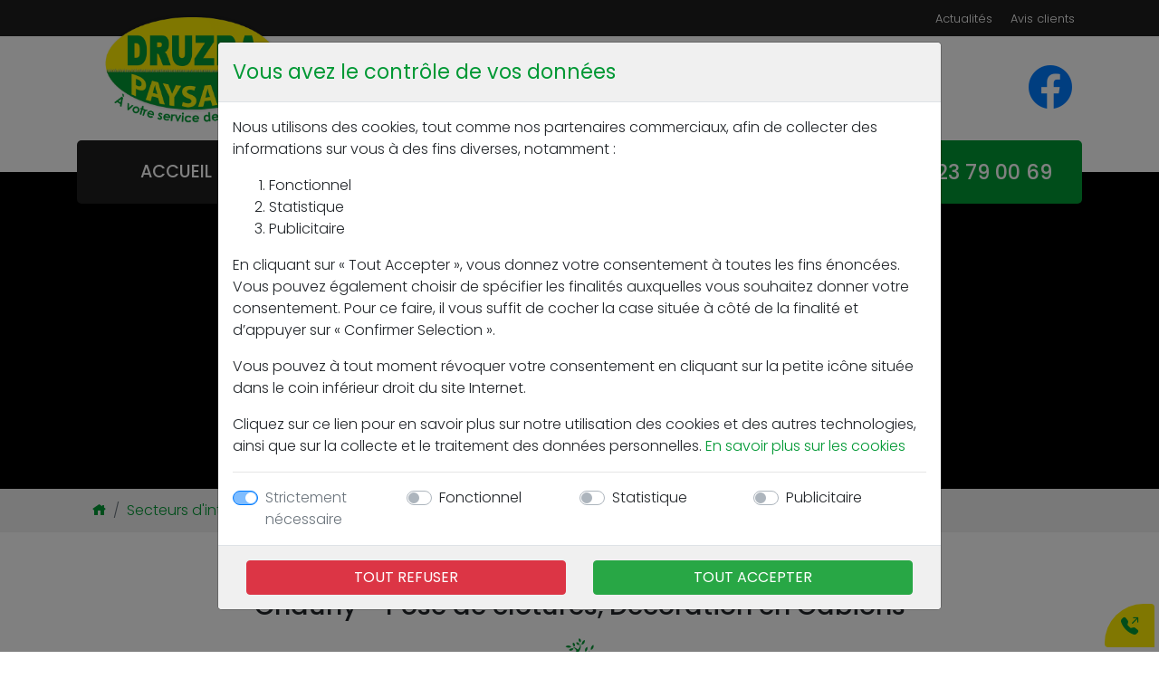

--- FILE ---
content_type: text/html; charset=UTF-8
request_url: https://www.druzbapaysage.com/secteurs-d-intervention/chauny/chauny-pose-de-clotures-decoration-en-gabions.html
body_size: 6635
content:
<!--|||||||||||||||||||||||||||||||||||||||||||||||||||||||||||||||||||||||||*\
|||||  Web Agency SC-CONCEPTION ---------------------- sc-conception.com  |||||
|||||  Powered by cms Iminence.com software --------------- iminence.com  |||||
\*||||||||||||||||||||||||||||||||||||||||||||||||||||||||||||||||||||||||||-->
<!doctype html>
<html lang="FR">
	<head>
		<!-- xhtml -->
		<meta http-equiv="Content-Type" content="text/html; charset=utf-8">
		<meta http-equiv="X-UA-Compatible" content="IE=edge,chrome=1">
		<meta name="viewport" content="width=device-width, initial-scale=1, shrink-to-fit=no">

		<!-- metatags -->
		<title>Chauny - Pose de clôtures, Décoration en Gabions</title>
		<meta name="description" content="">
		<meta name="keywords" content="">
		<meta name="language" content="FR">
		<meta name="robots" content="index">
		<meta name="googlebot" content="noarchive">
		<meta name="pragma" content="no-cache">
		<meta name="site-state" content="open" />
		<meta name="site-version" content="4.1.2" />
		<meta name="site-verification" content="d3d3LmRydXpiYXBheXNhZ2UuY29t" />
		<meta name="site-phpversion" content="7.4.33" />

		<!-- apple-mobile -->
		<meta name="apple-mobile-web-app-title" content="druzbapaysage.com">
		<meta name="apple-mobile-web-app-capable" content="yes">
		<meta name="apple-touch-fullscreen" content="yes">
		<meta name="apple-mobile-web-app-status-bar-style" content="black">
		<meta name="mobile-web-app-capable" content="yes">

		<!-- icon-logo -->
		<link rel="apple-touch-icon" href="https://www.druzbapaysage.com/public/img/logo/website.png" />
		<link rel="icon" type="image/png" href="https://www.druzbapaysage.com/public/img/logo/website.png" />
		<link rel="shortcut icon" href="https://www.druzbapaysage.com/public/img/logo/website.ico" />
		<!--[if IE]><link rel="shortcut icon" type="image/x-icon" href="https://www.druzbapaysage.com/public/img/logo/website.ico" /><![endif]-->

		<!-- facebook -->
		<meta property="og:title" content="Chauny - Pose de clôtures, Décoration en Gabions">
		<meta property="og:url" content="https://www.druzbapaysage.com//secteurs-d-intervention/chauny/chauny-pose-de-clotures-decoration-en-gabions.html" />
		<meta property="og:description" content="" />
        <meta property="og:type" content="website" />
        <meta property="og:image" content="https://www.druzbapaysage.com/public/img/logo/website.png">
        
		<!-- Global site tag (gtag.js) - Google Analytics -->
		<script async src="https://www.googletagmanager.com/gtag/js?id=G-1XG5PHZ49V"></script>
		<script>
			window.dataLayer = window.dataLayer || [];
			function gtag(){dataLayer.push(arguments);}
			
			gtag("js", new Date());
			gtag("config", "G-1XG5PHZ49V");
		</script>
		<script>
		  	function consentGranted() {
				gtag("consent", "update", {
			  	"ad_storage": "granted"
				});
		  	}
		</script>
		
<link rel="preconnect" href="https://fonts.googleapis.com">
<link rel="preconnect" href="https://fonts.gstatic.com" crossorigin>
<link href="https://fonts.googleapis.com/css2?family=Poppins:ital,wght@0,200;0,300;0,400;0,500;1,200;1,300;1,400;1,500&display=swap" rel="stylesheet">

		<link defer href="https://www.druzbapaysage.com/assets/bootstrap/4.5.2/css/bootstrap.min.css" rel="stylesheet" type="text/css" /><link defer href="https://www.druzbapaysage.com/assets/awesome/5.11.2/css/index.min.css" rel="stylesheet" type="text/css" /><link defer href="https://www.druzbapaysage.com/assets/awesome/5.11.2/css/brands.min.css" rel="stylesheet" type="text/css" /><link defer href="https://www.druzbapaysage.com/assets/awesome/5.11.2/css/regular.min.css" rel="stylesheet" type="text/css" /><link defer href="https://www.druzbapaysage.com/assets/awesome/5.11.2/css/solid.min.css" rel="stylesheet" type="text/css" /><link defer href="https://www.druzbapaysage.com/assets/fancybox/3.5.7/css/fancybox.min.css" rel="stylesheet" type="text/css" /><link defer href="https://www.druzbapaysage.com/assets/froala-editor/1.2.X/css/froala-editor.min.css" rel="stylesheet" type="text/css" /><link defer href="https://www.druzbapaysage.com/assets/froala-editor/1.2.X/css/froala-page.css" rel="stylesheet" type="text/css" /><link defer href="https://www.druzbapaysage.com/assets/bootstrap-datepicker/1.0.0/css/datepicker-master.css" rel="stylesheet" type="text/css" /><link defer href="https://www.druzbapaysage.com/assets/icofont/1.0.1/css/icofont.min.css" rel="stylesheet" type="text/css" /><link defer href="https://www.druzbapaysage.com/assets/animate-css/4.1.1/css/animate.min.css" rel="stylesheet" type="text/css" /><link defer href="https://www.druzbapaysage.com/assets/bootstrap-icons/1.10.3/css/bootstrap-icons.css" rel="stylesheet" type="text/css" />
		
            <link defer id="stylesheetSite" href="https://www.druzbapaysage.com/public/css/index.min.css" rel="stylesheet" type="text/css" />
            <link defer id="stylesheetPage" href="https://www.druzbapaysage.com/page/page/public/css/index.min.css" rel="stylesheet" type="text/css" />
		
	</head>
	<body>
		<div id="modal" class="modal fade" data-keyboard="false" data-backdrop="static">
			 <div class="modal-dialog modal-dialog-centered modal-dialog-scrollable"><div class="modal-content"></div></div>
		</div>
		
		<main class="main" data-user="visitor" data-folder="page" data-source="index" data-id="3968" data-visitorpage_id="18065488">
			<header class="main-header">
				
<section class="header-section">
	<div class="section-header">
        <div class="container">
            <div class="header-topbar">
                <div class="topbar-left display-only-mobile">
                    <a href="tel:03 23 79 00 69" class="btn btn-link btn-block" title="">
                        <i class="bi bi-phone-vibrate"></i> 03 23 79 00 69
                    </a>
                </div>
                <div class="topbar-right">
                    <ul class="topbar-menu">
                        
                                            <li class="menu-item">
                                                <a class="item-link" href="https://www.druzbapaysage.com/actualites/druzba-paysage-actualites.html" title="Actualités" target="_parent">
                                                    Actualités
                                                </a>
                                            </li>
                                            
                                            <li class="menu-item">
                                                <a class="item-link" href="https://www.druzbapaysage.com/avis-clients/druzba-paysage-avis-clients.html" title="Avis clients" target="_parent">
                                                    Avis clients
                                                </a>
                                            </li>
                                            
                    </ul>
                </div>
            </div>
        </div>
    </div>
	<div class="section-middle">
	   <div class="container">
            <div class="row">
                <div class="middle-topbar topbar-left col-sm-12 col-md-3">
                    <a class="topbar-link" href="https://www.druzbapaysage.com" target="_parent" title="ogo de la société DRUZBA PAYSAGE">
                        <img class="link-image animate__animated animate__backInDown" src="https://www.druzbapaysage.com/public/img/template/header/company-logo.png" alt="logo de la société DRUZBA PAYSAGE">
                    </a>
                </div>
                <div class="middle-topbar topbar-right col-sm-12 col-md-9">
                    <div class="row">
                        <div class="topbar-right-item item-address col-sm-12 col-md-5">
                            <i class="bi bi-geo-alt"></i>
                            <div>
                                <span>Adresse : 02000 Molinchart</span>
                                21, rue de la Plaine
                            </div>
                        </div>
                        <div class="topbar-right-item item-coordinate col-sm-12 col-md-5">
                            <i class="bi bi-clock"></i>
                            <div>
                                <span>Horaire d'ouvertures</span>
                                Lundi au samedi 8h à 18h
                            </div>
                        </div>
                        <div class="topbar-right-item item-social col-sm-12 col-md-2">
                            <a class="item-link" href="https://www.facebook.com/Druzba-Paysage-836146250065996/" target="_parent" title=""><i class="bi bi-facebook"></i></a>
                        </div>
                    </div>
                </div>
           </div>
	   </div>
	</div>
	<div class="section-footer">
		<div class="container">
            <div class="row">
                <div class="footer-topbar footer-left col-sm-12 col-md-9">
                    <nav class="navbar navbar-expand-lg navbar-light">
                        <button class="navbar-toggler collapsed" type="button" data-toggle="collapse" data-target="#navBarHeaderMenu" aria-controls="navBarHeaderMenu" aria-expanded="false" aria-label="Toggle navigation">
                            <i class="icofont-navigation-menu"></i> MENU
                        </button>
                        <div class="collapse navbar-collapse" id="navBarHeaderMenu">
                            <ul class="navbar-nav mr-auto">
                                <li class="nav-item "><a class="nav-link" href="https://www.druzbapaysage.com/index.php" title="ACCUEIL" target="_parent">ACCUEIL</a></li>
                                                <li class="nav-item dropdown ">
                                                    <a class="nav-link dropdown-toggle" href="#" role="button" data-toggle="dropdown" aria-haspopup="true" aria-expanded="false">SAVOIR-FAIRE</a>
                                                    <div class="dropdown-menu">
                                                        <a class="dropdown-item" href="https://www.druzbapaysage.com/savoir-faire/rognage-de-souche.html" title="Rognage de souche" target="_parent">Rognage de souche</a><a class="dropdown-item" href="https://www.druzbapaysage.com/savoir-faire/services-a-la-personne.html" title="Services à la personne" target="_parent">Services à la personne</a><a class="dropdown-item" href="https://www.druzbapaysage.com/savoir-faire/elagage-et-abattages-d-arbres.html" title="Élagage et abattages d'arbres" target="_parent">Élagage et abattages d'arbres</a><a class="dropdown-item" href="https://www.druzbapaysage.com/savoir-faire/entretien-de-parcs-jardins-et-espaces-verts.html" title="Entretien de parcs, jardins et espaces verts" target="_parent">Entretien de parcs, jardins et espaces verts</a><a class="dropdown-item" href="https://www.druzbapaysage.com/savoir-faire/plantation-et-engazonnement.html" title="Plantation et Engazonnement" target="_parent">Plantation et Engazonnement</a><a class="dropdown-item" href="https://www.druzbapaysage.com/savoir-faire/pose-de-clotures-decoration-en-gabions.html" title="Pose de clôtures, Décoration en Gabions" target="_parent">Pose de clôtures, Décoration en Gabions</a><a class="dropdown-item" href="https://www.druzbapaysage.com/savoir-faire/paillage-brf-et-environnement.html" title="Paillage BRF et Environnement" target="_parent">Paillage BRF et Environnement</a><a class="dropdown-item" href="https://www.druzbapaysage.com/savoir-faire/notre-materiel.html" title="Notre matériel" target="_parent">Notre matériel</a>
                                                    </div>
                                                </li>
                                                <li class="nav-item "><a class="nav-link" href="https://www.druzbapaysage.com/galerie/galerie-photos.html" title="GALERIE" target="_parent">GALERIE</a></li><li class="nav-item "><a class="nav-link" href="https://www.druzbapaysage.com/contact/nous-contacter.html" title="CONTACT" target="_parent">CONTACT</a></li>
                            </ul>
                        </div>
                    </nav>
                </div>
                <div class="footer-topbar footer-right col-sm-0 col-md-3">
                    <a href="tel:03 23 79 00 69" class="btn btn-link btn-block" title="">
                        <i class="bi bi-phone-vibrate"></i> 03 23 79 00 69
                    </a>
                </div>
            </div>
		</div>
    </div>
</section>

			</header>
			<section class="main-section">
				<div id="websiteBanner" class="carousel slide" data-ride="carousel"><ol class="carousel-indicators"><li data-target="#websiteBanner" data-slide-to="0" class="active"></li><li data-target="#websiteBanner" data-slide-to="1"></li><li data-target="#websiteBanner" data-slide-to="2"></li><li data-target="#websiteBanner" data-slide-to="3"></li></ol><div class="carousel-inner"><div class="carousel-item active">
                <a href="https://www.cms-siteweb.net/savoir-faire/entretien-de-parcs-jardins-et-espaces-verts.html" target="_parent" title="À votre service depuis 1989">
                    <img class="d-block w-100" src="https://www.druzbapaysage.com/temp/page/picture/53-2134981.jpg" alt="À votre service depuis 1989">
                </a>
                <div class="carousel-caption d-none d-md-block"><h5>À votre service depuis 1989</h5><p>pour l'entretien de vos espaces verts</p></div></div><div class="carousel-item"><img class="d-block w-100" src="https://www.druzbapaysage.com/temp/page/picture/53-2296344.jpg" alt=""><div class="carousel-caption d-none d-md-block"></div></div><div class="carousel-item">
                <a href="https://www.cms-siteweb.net/savoir-faire/services-a-la-personne.html" target="_parent" title="">
                    <img class="d-block w-100" src="https://www.druzbapaysage.com/temp/page/picture/53-2087666.png" alt="">
                </a>
                <div class="carousel-caption d-none d-md-block"></div></div><div class="carousel-item">
                <a href="https://www.cms-siteweb.net/savoir-faire/rognage-de-souche.html" target="_parent" title="Marre de vos souches d’arbres ?">
                    <img class="d-block w-100" src="https://www.druzbapaysage.com/temp/page/picture/53-2226985.png" alt="Marre de vos souches d’arbres ?">
                </a>
                <div class="carousel-caption d-none d-md-block"><h5>Marre de vos souches d’arbres ?</h5><p>Contactez-nous pour une intervention rapide, précise et efficace !</p></div></div></div>
        <a class="carousel-control-prev" href="#websiteBanner" role="button" data-slide="prev">
            <span class="carousel-control-prev-icon" aria-hidden="true"></span>
            <span class="sr-only">Previous</span>
        </a>
        <a class="carousel-control-next" href="#websiteBanner" role="button" data-slide="next">
            <span class="carousel-control-next-icon" aria-hidden="true"></span>
            <span class="sr-only">Next</span>
        </a>
        </div>
				<div class="section-left left"></div>
				<div class="section-center center container">
					<nav class="block-breadcrumb " aria-label="breadcrumb"><div class="container"><ol class="breadcrumb"><li class="breadcrumb-item"><a href="https://www.druzbapaysage.com/index.php" title=""><i class="icofont-home"></i></a></li><li class="breadcrumb-item"><a href="#" title="Secteurs d'intervention">Secteurs d'intervention</a></li><li class="breadcrumb-item"><a href="https://www.druzbapaysage.com/secteurs-d-intervention/chauny.html" title="Chauny">Chauny</a></li><li class="breadcrumb-item active" aria-current="page">Chauny - Pose de clôtures, Décoration en Gabions</li></ol></div></nav><div class="block-page">
	<div class="page-header">
		<h1 class="page-name">Chauny - Pose de clôtures, Décoration en Gabions</h1>
		<p class="page-description"></p>
	</div>
	
				<div class="block-html">
					<div class="contents froala-box iminence-theme">
						<div contenteditable="false" class="froala-element not-msie" spellcheck="false" style="outline:0px;">
							<h3>Vous souhaitez faire installer<br>des clôtures par un professionnel ?</h3>  <p>Particuliers, professionnels ou collectivités : tout le monde a besoin de délimiter son espace ! Pour ce faire, <strong>Druzba Paysage</strong> vous propose une vaste gamme de produits pour correspondre à tous les styles. Notre matériel et notre personnel nous permettent de réaliser tous vos chantiers, du plus simple au plus complexe. </p>  <p>Nous nous déplaçons dans l'<strong style="font-size: 1rem;">Aisne (02)</strong> à <strong style="font-size: 1rem;"><em>Laon, Sissonne, Chamouille, Chauny, Tergnier, Soissons, Saint-Quentin, Clacy-et-Thierret, Anizy-le-Grand, Saint-Erme-Outre-et-Ramecourt</em></strong>, ... et dans les communes voisines pour vous fournir nos services.</p>  <h3>Alliez sécurité optimale, résistance et esthétique avec nos clôtures.</h3>  <p>Après avoir embelli vos espaces extérieurs, quoi de mieux que de les entourer pour en assurer leur intégrité ?</p>  <p>Avec un éventail fourni de produits et notre créativité, nous pouvons vous fournir tout ce dont vous avez besoin. Pour vos projets de clôtures, nous vous proposons plusieurs solutions. Du simple <strong>grillage torsadé</strong>, aux <strong>brise-vues occultants</strong>, en passant par les <strong>murs de clôtures en gabions</strong>, nous sommes en mesure de répondre à toutes vos exigences, qu'elles soient esthétiques ou techniques. </p>  <h4><strong>Nos solutions :</strong></h4>  <ul>   <li>     <div>Clôtures en panneaux rigides de mailles épaisses, constituées de plaques en sous-bassement et de plaques de béton (différentes qualités et couleurs)</div>   </li>    <li>     <div>Clôtures grillagées</div>   </li>    <li>     <div>Grillages plaques béton</div>   </li>    <li>     <div>Lamelles occultantes pour clôture à grillage rigide</div>   </li>    <li>     <div>Palissades</div>   </li>    <li>     <div>Clôtures en panneaux de béton : béton lisse, imitation pierre, briques ou bois, différents coloris</div>   </li>    <li>     <div>Barreaudage</div>   </li>    <li>     <div>Murs de clôture en gabions</div>   </li>    <li>     <div>Murs de soutènement en gabions</div>   </li>    <li>     <div>Brise-vue</div>   </li>    <li>     <div>etc.</div>   </li> </ul>  <p>Selon l'usage envisagé, nous sélectionnerons ensemble le produit le mieux adapté à vos attentes. Nous vous offrons un large choix de matériaux pour votre clôture (PVC, bois, aluminium, béton, acier, ...) ainsi que de nombreuses possibilités de designs, de coloris et de formes.</p>  <h4>N'hésitez pas à nous contacter pour plus d'information ou un devis gratuit, en appelant au 03 23 79 00 69 du lundi au samedi ou en nous laissant un message sur notre formulaire en ligne.<br></h4>
						</div>
					</div>
				</div>
				
				<hr>
				<div class="row">
					<div class="col-xs-12 col-sm-12 col-md-12 col-lg-12">
						<nav class="navbar navbar-default">
							<div class="navbar-header">
								<a class="navbar-brand" href="https://www.druzbapaysage.com/secteurs-d-intervention/chauny.html"><i class="fa fa-fw fa-arrow-circle-left"></i> Retour à la page précédente</a>
							</div>
						</nav>
					</div>
				</div>
				</div>
				</div>
				<div class="section-right right"></div>
			</section>
			<footer class="main-footer">
				
<section class="footer-section">
	<div class="section-header">
        <div class="header-contact">
            <div class="contact-filter">
                <div class="container">
                    <div class="page-title">
                        <h2>Nous <span>Contacter</span></h2>
                    </div>
                    <form id="formFooterContact" class="form-contact">
                        <div class="row">
                            <div class="col-sm-12 col-md-8">
                                <div class="row">
                                    <div class="col-sm-12 col-md-6">
                                       <div class="form-group">
                                            <label for="formFooterContact_name">Nom</label>
                                            <input type="text" class="form-control" id="formFooterContact_name" placeholder="Nom">
                                        </div>
                                       <div class="form-group">
                                            <label for="formFooterContact_firstName">Prénom</label>
                                            <input type="text" class="form-control" id="formFooterContact_firstName" placeholder="Prénom">
                                        </div>
                                        <div class="form-group">
                                            <label for="formFooterContact_">Adresse (n° et rue)</label>
                                            <input type="text" class="form-control" id="formFooterContact_address" placeholder="Adresse (n° et rue)">
                                        </div>
                                        <div class="row">
                                            <div class="col-sm-12 col-md-8">
                                                <div class="form-group">
                                                    <label for="formFooterContact_">Ville</label>
                                                    <input type="text" class="form-control" id="formFooterContact_cityName" placeholder="Ville">
                                                </div>
                                            </div>
                                            <div class="col-sm-12 col-md-4">
                                                <div class="form-group">
                                                    <label for="formFooterContact_">CP</label>
                                                    <input type="text" class="form-control" id="formFooterContact_zipCode" placeholder="CP">
                                                </div>
                                            </div>
                                        </div>
                                    </div>
                                    <div class="col-sm-12 col-md-6">
                                        <div class="form-group">
                                            <label for="formFooterContact_">Adresse e-mail</label>
                                            <input type="email" class="form-control" id="formFooterContact_email" placeholder="Adresse e-mail">
                                        </div>
                                        <div class="form-group">
                                            <label for="formFooterContact_">Téléphone</label>
                                            <input type="tel" class="form-control" id="formFooterContact_phone" placeholder="Téléphone">
                                        </div>
                                        <div class="form-group">
                                            <label for="formFooterContact_">Votre message</label>
                                            <textarea type="text" class="form-control" id="formFooterContact_message" placeholder="Votre message"></textarea>
                                        </div>
                                    </div>
                                </div>
                            </div>
                            <div class="col-sm-12 col-md-4">
                                <div class="card">
                                    <div class="card-body">
                                        <ul>
                                            <li>
                                                <i class="bi bi-clock"></i> <b>Horaires</b> : Lundi au samedi 8h/18h - Fermé le Dimanche
                                            </li>
                                            <li>
                                                <i class="bi bi-geo-alt"></i> <b>Adresse</b> : 21, rue de la Plaine<br>02000 Molinchart
                                            </li>
                                            <li>
                                                <i class="bi bi-phone-vibrate"></i> <b>Téléphone</b><br>03 23 79 00 69
                                            </li>
                                            <li>
                                                <i class="bi bi-envelope-at-fill"></i> <b>E-mail</b><br>contact@druzbapaysage.fr
                                            </li>
                                        </ul>
                                    </div>
                                </div>
                            </div>
                        </div>
                        <div class="row">
                            <div class="col-sm-12 col-md-4">
                                <div class="custom-control custom-switch">
                                    <input type="checkbox" class="custom-control-input" id="formFooterContactConfirm">
                                    <label class="custom-control-label" for="formFooterContactConfirm">J'ai lu et j'accepte les CGU.</label>
                                </div>
                            </div>
                            <div class="col-sm-12 col-md-4">
                                <button id="formFooterContactSubmit" type="button" class="btn btn-block btn-primary">ENVOYER MAINTENANT <i class="icofont-send-mail"></i></button>
                            </div>
                            <div class="col-sm-12 col-md-4">
                                <a href="https://www.facebook.com/people/Druzba-Paysage/100057336735466/" target="_blank" title="lien vers la page Facebook de DRUZBA PAYSAGE" class="btn btn-block btn-link"><i class="bi bi-facebook"></i> Suivez-nous sur Facebook</a>
                            </div>
                        </div>
                    </form>
                </div>
            </div>
        </div>
    </div>
	<div class="section-middle">
        <div class="container">
            <div class="row">
                <div class="col-sm-12 col-md-4">
                    <div class="card card-company">
                        <a class="company-link" href="https://www.druzbapaysage.com" target="_parent" title="DRUZBA PAYSAGE">
                            <img class="link-image" src="https://www.druzbapaysage.com/public/img/template/footer/company-logo.png" alt="logo de la société DRUZBA PAYSAGE">
                        </a>
                    </div>
                </div>
                <div class="col-sm-12 col-md-5"><h4>Nos Services</h4><ul class="menu-page"><li><a href="https://www.druzbapaysage.com/savoir-faire/rognage-de-souche.html" title="Rognage de souche" target="_parent"><i class="bi bi-chevron-right"></i> Rognage de souche</a></li><li><a href="https://www.druzbapaysage.com/savoir-faire/services-a-la-personne.html" title="Services à la personne" target="_parent"><i class="bi bi-chevron-right"></i> Services à la personne</a></li><li><a href="https://www.druzbapaysage.com/savoir-faire/elagage-et-abattages-d-arbres.html" title="Élagage et abattages d'arbres" target="_parent"><i class="bi bi-chevron-right"></i> Élagage et abattages d'arbres</a></li><li><a href="https://www.druzbapaysage.com/savoir-faire/entretien-de-parcs-jardins-et-espaces-verts.html" title="Entretien de parcs, jardins et espaces verts" target="_parent"><i class="bi bi-chevron-right"></i> Entretien de parcs, jardins et espaces verts</a></li><li><a href="https://www.druzbapaysage.com/savoir-faire/pose-de-clotures-decoration-en-gabions.html" title="Pose de clôtures, Décoration en Gabions" target="_parent"><i class="bi bi-chevron-right"></i> Pose de clôtures, Décoration en Gabions</a></li><li><a href="https://www.druzbapaysage.com/savoir-faire/paillage-brf-et-environnement.html" title="Paillage BRF et Environnement" target="_parent"><i class="bi bi-chevron-right"></i> Paillage BRF et Environnement</a></li><li><a href="https://www.druzbapaysage.com/savoir-faire/notre-materiel.html" title="Notre matériel" target="_parent"><i class="bi bi-chevron-right"></i> Notre matériel</a></li></ul></div>
                <div class="col-sm-12 col-md-3">
                    <h4>Horaires d'ouvertures</h4>
                    <div class="row">
                        <div class="col">Lundi</div>
                        <div class="col">8h00 - 18h00</div>
                    </div>
                    <div class="row">
                        <div class="col">Mardi</div>
                        <div class="col">8h00 - 18h00</div>
                    </div>
                    <div class="row">
                        <div class="col">Mercredi</div>
                        <div class="col">8h00 - 18h00</div>
                    </div>
                    <div class="row">
                        <div class="col">Jeudi</div>
                        <div class="col">8h00 - 18h00</div>
                    </div>
                    <div class="row">
                        <div class="col">Vendredi</div>
                        <div class="col">8h00 - 18h00</div>
                    </div>
                    <div class="row">
                        <div class="col">Samedi</div>
                        <div class="col">8h00 - 18h00</div>
                    </div>
                    <div class="row">
                        <div class="col">Dimanche</div>
                        <div class="col">Fermé</div>
                    </div>
                </div>
            </div>
        </div>
    </div>
	<div class="section-footer">
		
<div class="container">
	<div class="row">
		<div class="col-xs-12 col-sm-6 col-md-6">
			<div class="block-copyright">
				<a href="https://www.iminence.com" target="_blank" title="IMINENCE" title="logo IMINENCE"><img class="logo-cms" src="https://www.druzbapaysage.com/public/img/logo/iminence.png" alt="logo IMINENCE"></a> © 2026 <a href="https://www.druzbapaysage.com" target="_self" title="DRUZBA PAYSAGE SASU, Services d'aménagement paysager">www.druzbapaysage.com 4.1.2</a> | Propulsé par <a href="https://www.iminence.com" target="_blank" title="https://www.iminence.com">IMINENCE 5.1.2</a>
                <br>
				<a href="https://www.sc-conception.com/?language=FR" target="_blank" title="SC-CONCEPTION">SC-CONCEPTION - Création, Hébergement & Référencement de sites web</a>
			</div>
		</div>
		<div class="col-xs-12 col-sm-6 col-md-6">
			<div class="block-legal-obligations">
				<span class="icon-user-cookie-control-permission open-dialog" data-file="{host}/public/dialog/__userCookieControlPermission.php" data-data="" data-size="lg">
					<img src="https://www.druzbapaysage.com/public/img/icon/user-cookie-control-permission.png" alt="icone user cookie control permission">
				</span>
				
				<a href="https://www.druzbapaysage.com/_mentions-legales/index.html" title="Mentions légales">Mentions légales</a>
				<br>
				<a href="https://www.druzbapaysage.com/_donnees-personnelles/index.html" title="Données personnelles">Données personnelles</a>
			</div>
		</div>
	</div>
</div>

	</div>
</section>

			</footer>
		</main>
        
        <script src="https://www.druzbapaysage.com/assets/jquery/1.12.4/js/jquery.min.js"></script><script src="https://www.druzbapaysage.com/assets/jquery-ui/1.12.1/js/jquery-ui.min.js"></script><script src="https://www.druzbapaysage.com/assets/jquery-easing/1.4.1/js/jquery.easing.min.js"></script><script src="https://www.druzbapaysage.com/assets/modernizr/2.8.3/js/modernizr.min.js"></script><script src="https://www.druzbapaysage.com/assets/js-cookie/2.1.3/js/js.cookie.min.js"></script><script src="https://www.druzbapaysage.com/assets/popper/1.16.1/js/popper.min.js"></script><script src="https://www.druzbapaysage.com/assets/bootstrap/4.5.2/js/bootstrap.min.js"></script>
		<script src="https://www.druzbapaysage.com/assets/iminence/js/index.min.js?t=2026012608"></script>
		<script src="https://www.druzbapaysage.com/public/js/index.min.js?t=2026012608"></script>
        
	</body>
</html>
<!--|||||||||||||||||||||||||||||||||||||||||||||||||||||||||||||||||||||||||*\
|||| ||||||| ||   || ||||||| ||||||||||||||||||||||||||||||||||||||||||||||||||
|||| ||      ||| ||| ||      |||||||||  - Web Agency SC-CONCEPTION -  |||||||||
|||| ||||||| || | || || |||| ||||||   Developped by SMG-CONCEPTION.com   ||||||
||||      || ||   || ||   || |||    Powered by cms Iminence.com software    |||
|||| ||||||| ||   || ||||||| ||||||||||||||||||||||||||||||||||||||||||||||||||
\*||||||||||||||||||||||||||||||||||||||||||||||||||||||||||||||||||||||||||-->


--- FILE ---
content_type: text/html; charset=UTF-8
request_url: https://www.druzbapaysage.com/public/dialog/__userCookieControlPermission.php
body_size: 900
content:

<div class="modal-header">
	<h5 class="modal-title">Vous avez le contrôle de vos données</h5>
</div>
<div class="modal-body block-user-cookie-control-permission">
	<p>Nous utilisons des cookies, tout comme nos partenaires commerciaux, afin de collecter des informations sur vous à des fins diverses, notamment :</p>
	<ol class="coi-purpose-list">
		<li>Fonctionnel</li>
		<li>Statistique</li>
		<li>Publicitaire</li>
	</ol>
	<p>En cliquant sur « Tout Accepter », vous donnez votre consentement à toutes les fins énoncées. Vous pouvez également choisir de spécifier les finalités auxquelles vous souhaitez donner votre consentement. Pour ce faire, il vous suffit de cocher la case située à côté de la finalité et d’appuyer sur « Confirmer Selection ».</p>
	<p>Vous pouvez à tout moment révoquer votre consentement en cliquant sur la petite icône située dans le coin inférieur droit du site Internet.</p>
	<p>Cliquez sur ce lien pour en savoir plus sur notre utilisation des cookies et des autres technologies, ainsi que sur la collecte et le traitement des données personnelles. <a href="https://www.druzbapaysage.com/_donnees-personnelles/index.html" title="En savoir plus sur les cookies">En savoir plus sur les cookies</a></p>
	<hr>
	<div class="row w-100">
		<div class="col-xs-6 col-sm-6 col-md-3 col-lg-3 col-xl-3">
			<div class="block-control-permission-switchbox">
				<div class="custom-control custom-switch"><input checked="checked" type="checkbox" id="formCookieControlPermission_essential" disabled="disabled" class="custom-control-input disabled"><label class="custom-control-label" for="formCookieControlPermission_essential">Strictement nécessaire</label></div>
			</div>
		</div>
		<div class="col-xs-6 col-sm-6 col-md-3 col-lg-3 col-xl-3">
			<div class="block-control-permission-switchbox">
				<div class="custom-control custom-switch"><input  type="checkbox" id="formCookieControlPermission_functional" class="custom-control-input"><label class="custom-control-label" for="formCookieControlPermission_functional">Fonctionnel</label></div>
			</div>
		</div>
		<div class="col-xs-6 col-sm-6 col-md-3 col-lg-3 col-xl-3">
			<div class="block-control-permission-switchbox">
				<div class="custom-control custom-switch"><input  type="checkbox" id="formCookieControlPermission_analytic" class="custom-control-input"><label class="custom-control-label" for="formCookieControlPermission_analytic">Statistique</label></div>
			</div>
		</div>
		<div class="col-xs-6 col-sm-6 col-md-3 col-lg-3 col-xl-3">
			<div class="block-control-permission-switchbox">
				<div class="custom-control custom-switch"><input  type="checkbox" id="formCookieControlPermission_ads" class="custom-control-input"><label class="custom-control-label" for="formCookieControlPermission_ads">Publicitaire</label></div>
			</div>
		</div>
	</div>
</div>
<div class="modal-footer">
	<div class="row w-100">
		<div class="col-xs-6 col-sm-6 col-md-6 col-lg-6 col-xl-6">
			<div class="block-button-submit">
				<button id="formCookieControlPermissionDecline" class="btn btn-block btn-danger" type="button">TOUT REFUSER</button>
			</div>
		</div>
		<div class="col-xs-6 col-sm-6 col-md-6 col-lg-6 col-xl-6">
			<div class="block-button-submit">
				<button id="formCookieControlPermissionAccept" class="btn btn-block btn-success" type="button">TOUT ACCEPTER</button>
			</div>
		</div>
	</div>
</div>


--- FILE ---
content_type: text/css
request_url: https://www.druzbapaysage.com/assets/awesome/5.11.2/css/solid.min.css
body_size: 224
content:
/*!
 * Font Awesome Free 5.11.2 by @fontawesome - https://fontawesome.com
 * License - https://fontawesome.com/license/free (Icons: CC BY 4.0, Fonts: SIL OFL 1.1, Code: MIT License)
 */
@font-face {
  font-family: 'Font Awesome 5 Free';
  font-style: normal;
  font-weight: 900;
  font-display: auto;
  src: url('../fonts/awesome/5.11.2/fa-solid-900.eot');
  src: url('../fonts/awesome/5.11.2/fa-solid-900.eot?#iefix') format('embedded-opentype'), url('../fonts/awesome/5.11.2/fa-solid-900.woff2') format('woff2'), url('../fonts/awesome/5.11.2/fa-solid-900.woff') format('woff'), url('../fonts/awesome/5.11.2/fa-solid-900.ttf') format('truetype'), url('../fonts/awesome/5.11.2/fa-solid-900.svg#fontawesome') format('svg');
}
.fa,
.fas {
  font-family: 'Font Awesome 5 Free';
  font-weight: 900;
}

/*# sourceMappingURL=solid.min.css.map */

--- FILE ---
content_type: text/css
request_url: https://www.druzbapaysage.com/assets/icofont/1.0.1/css/icofont.min.css
body_size: 15652
content:
/*! 
* @package IcoFont 
* @version 1.0.1 
* @author IcoFont https://icofont.com 
* @copyright Copyright (c) 2015 - 2018 IcoFont 
* @license - https://icofont.com/license/
*/
@font-face {
  font-family: "IcoFont";
  font-weight: normal;
  font-style: "Regular";
  src: url("../fonts/icofont.woff2") format("woff2"), url("../fonts/icofont.woff") format("woff");
}
[class^="icofont-"],
[class*=" icofont-"] {
  font-family: 'IcoFont' !important;
  speak: none;
  font-style: normal;
  font-weight: normal;
  font-variant: normal;
  text-transform: none;
  white-space: nowrap;
  word-wrap: normal;
  direction: ltr;
  line-height: 1;
  /* Better Font Rendering =========== */
  -webkit-font-feature-settings: "liga";
  -webkit-font-smoothing: antialiased;
}
.icofont-angry-monster:before {
  content: "\e800";
}
.icofont-bathtub:before {
  content: "\e801";
}
.icofont-bird-wings:before {
  content: "\e802";
}
.icofont-bow:before {
  content: "\e803";
}
.icofont-castle:before {
  content: "\e804";
}
.icofont-circuit:before {
  content: "\e805";
}
.icofont-crown-king:before {
  content: "\e806";
}
.icofont-crown-queen:before {
  content: "\e807";
}
.icofont-dart:before {
  content: "\e808";
}
.icofont-disability-race:before {
  content: "\e809";
}
.icofont-diving-goggle:before {
  content: "\e80a";
}
.icofont-eye-open:before {
  content: "\e80b";
}
.icofont-flora-flower:before {
  content: "\e80c";
}
.icofont-flora:before {
  content: "\e80d";
}
.icofont-gift-box:before {
  content: "\e80e";
}
.icofont-halloween-pumpkin:before {
  content: "\e80f";
}
.icofont-hand-power:before {
  content: "\e810";
}
.icofont-hand-thunder:before {
  content: "\e811";
}
.icofont-king-monster:before {
  content: "\e812";
}
.icofont-love:before {
  content: "\e813";
}
.icofont-magician-hat:before {
  content: "\e814";
}
.icofont-native-american:before {
  content: "\e815";
}
.icofont-owl-look:before {
  content: "\e816";
}
.icofont-phoenix:before {
  content: "\e817";
}
.icofont-robot-face:before {
  content: "\e818";
}
.icofont-sand-clock:before {
  content: "\e819";
}
.icofont-shield-alt:before {
  content: "\e81a";
}
.icofont-ship-wheel:before {
  content: "\e81b";
}
.icofont-skull-danger:before {
  content: "\e81c";
}
.icofont-skull-face:before {
  content: "\e81d";
}
.icofont-snowmobile:before {
  content: "\e81e";
}
.icofont-space-shuttle:before {
  content: "\e81f";
}
.icofont-star-shape:before {
  content: "\e820";
}
.icofont-swirl:before {
  content: "\e821";
}
.icofont-tattoo-wing:before {
  content: "\e822";
}
.icofont-throne:before {
  content: "\e823";
}
.icofont-tree-alt:before {
  content: "\e824";
}
.icofont-triangle:before {
  content: "\e825";
}
.icofont-unity-hand:before {
  content: "\e826";
}
.icofont-weed:before {
  content: "\e827";
}
.icofont-woman-bird:before {
  content: "\e828";
}
.icofont-bat:before {
  content: "\e829";
}
.icofont-bear-face:before {
  content: "\e82a";
}
.icofont-bear-tracks:before {
  content: "\e82b";
}
.icofont-bear:before {
  content: "\e82c";
}
.icofont-bird-alt:before {
  content: "\e82d";
}
.icofont-bird-flying:before {
  content: "\e82e";
}
.icofont-bird:before {
  content: "\e82f";
}
.icofont-birds:before {
  content: "\e830";
}
.icofont-bone:before {
  content: "\e831";
}
.icofont-bull:before {
  content: "\e832";
}
.icofont-butterfly-alt:before {
  content: "\e833";
}
.icofont-butterfly:before {
  content: "\e834";
}
.icofont-camel-alt:before {
  content: "\e835";
}
.icofont-camel-head:before {
  content: "\e836";
}
.icofont-camel:before {
  content: "\e837";
}
.icofont-cat-alt-1:before {
  content: "\e838";
}
.icofont-cat-alt-2:before {
  content: "\e839";
}
.icofont-cat-alt-3:before {
  content: "\e83a";
}
.icofont-cat-dog:before {
  content: "\e83b";
}
.icofont-cat-face:before {
  content: "\e83c";
}
.icofont-cat:before {
  content: "\e83d";
}
.icofont-cow-head:before {
  content: "\e83e";
}
.icofont-cow:before {
  content: "\e83f";
}
.icofont-crab:before {
  content: "\e840";
}
.icofont-crocodile:before {
  content: "\e841";
}
.icofont-deer-head:before {
  content: "\e842";
}
.icofont-dog-alt:before {
  content: "\e843";
}
.icofont-dog-barking:before {
  content: "\e844";
}
.icofont-dog:before {
  content: "\e845";
}
.icofont-dolphin:before {
  content: "\e846";
}
.icofont-duck-tracks:before {
  content: "\e847";
}
.icofont-eagle-head:before {
  content: "\e848";
}
.icofont-eaten-fish:before {
  content: "\e849";
}
.icofont-elephant-alt:before {
  content: "\e84a";
}
.icofont-elephant-head-alt:before {
  content: "\e84b";
}
.icofont-elephant-head:before {
  content: "\e84c";
}
.icofont-elephant:before {
  content: "\e84d";
}
.icofont-elk:before {
  content: "\e84e";
}
.icofont-fish-1:before {
  content: "\e84f";
}
.icofont-fish-2:before {
  content: "\e850";
}
.icofont-fish-3:before {
  content: "\e851";
}
.icofont-fish-4:before {
  content: "\e852";
}
.icofont-fish-5:before {
  content: "\e853";
}
.icofont-fish:before {
  content: "\e854";
}
.icofont-fox-alt:before {
  content: "\e855";
}
.icofont-fox:before {
  content: "\e856";
}
.icofont-frog-tracks:before {
  content: "\e857";
}
.icofont-frog:before {
  content: "\e858";
}
.icofont-froggy:before {
  content: "\e859";
}
.icofont-giraffe-head-1:before {
  content: "\e85a";
}
.icofont-giraffe-head-2:before {
  content: "\e85b";
}
.icofont-giraffe-head:before {
  content: "\e85c";
}
.icofont-giraffe:before {
  content: "\e85d";
}
.icofont-goat-head:before {
  content: "\e85e";
}
.icofont-gorilla:before {
  content: "\e85f";
}
.icofont-hen-tracks:before {
  content: "\e860";
}
.icofont-horse-head-1:before {
  content: "\e861";
}
.icofont-horse-head-2:before {
  content: "\e862";
}
.icofont-horse-head:before {
  content: "\e863";
}
.icofont-horse-tracks:before {
  content: "\e864";
}
.icofont-jellyfish:before {
  content: "\e865";
}
.icofont-kangaroo:before {
  content: "\e866";
}
.icofont-lemur:before {
  content: "\e867";
}
.icofont-lion-head-1:before {
  content: "\e868";
}
.icofont-lion-head-2:before {
  content: "\e869";
}
.icofont-lion-head:before {
  content: "\e86a";
}
.icofont-lion:before {
  content: "\e86b";
}
.icofont-monkey-2:before {
  content: "\e86c";
}
.icofont-monkey-3:before {
  content: "\e86d";
}
.icofont-monkey-face:before {
  content: "\e86e";
}
.icofont-monkey:before {
  content: "\e86f";
}
.icofont-octopus-alt:before {
  content: "\e870";
}
.icofont-octopus:before {
  content: "\e871";
}
.icofont-owl:before {
  content: "\e872";
}
.icofont-panda-face:before {
  content: "\e873";
}
.icofont-panda:before {
  content: "\e874";
}
.icofont-panther:before {
  content: "\e875";
}
.icofont-parrot-lip:before {
  content: "\e876";
}
.icofont-parrot:before {
  content: "\e877";
}
.icofont-paw:before {
  content: "\e878";
}
.icofont-pelican:before {
  content: "\e879";
}
.icofont-penguin:before {
  content: "\e87a";
}
.icofont-pig-face:before {
  content: "\e87b";
}
.icofont-pig:before {
  content: "\e87c";
}
.icofont-pigeon-1:before {
  content: "\e87d";
}
.icofont-pigeon-2:before {
  content: "\e87e";
}
.icofont-pigeon:before {
  content: "\e87f";
}
.icofont-rabbit:before {
  content: "\e880";
}
.icofont-rat:before {
  content: "\e881";
}
.icofont-rhino-head:before {
  content: "\e882";
}
.icofont-rhino:before {
  content: "\e883";
}
.icofont-rooster:before {
  content: "\e884";
}
.icofont-seahorse:before {
  content: "\e885";
}
.icofont-seal:before {
  content: "\e886";
}
.icofont-shrimp-alt:before {
  content: "\e887";
}
.icofont-shrimp:before {
  content: "\e888";
}
.icofont-snail-1:before {
  content: "\e889";
}
.icofont-snail-2:before {
  content: "\e88a";
}
.icofont-snail-3:before {
  content: "\e88b";
}
.icofont-snail:before {
  content: "\e88c";
}
.icofont-snake:before {
  content: "\e88d";
}
.icofont-squid:before {
  content: "\e88e";
}
.icofont-squirrel:before {
  content: "\e88f";
}
.icofont-tiger-face:before {
  content: "\e890";
}
.icofont-tiger:before {
  content: "\e891";
}
.icofont-turtle:before {
  content: "\e892";
}
.icofont-whale:before {
  content: "\e893";
}
.icofont-woodpecker:before {
  content: "\e894";
}
.icofont-zebra:before {
  content: "\e895";
}
.icofont-brand-acer:before {
  content: "\e896";
}
.icofont-brand-adidas:before {
  content: "\e897";
}
.icofont-brand-adobe:before {
  content: "\e898";
}
.icofont-brand-air-new-zealand:before {
  content: "\e899";
}
.icofont-brand-airbnb:before {
  content: "\e89a";
}
.icofont-brand-aircell:before {
  content: "\e89b";
}
.icofont-brand-airtel:before {
  content: "\e89c";
}
.icofont-brand-alcatel:before {
  content: "\e89d";
}
.icofont-brand-alibaba:before {
  content: "\e89e";
}
.icofont-brand-aliexpress:before {
  content: "\e89f";
}
.icofont-brand-alipay:before {
  content: "\e8a0";
}
.icofont-brand-amazon:before {
  content: "\e8a1";
}
.icofont-brand-amd:before {
  content: "\e8a2";
}
.icofont-brand-american-airlines:before {
  content: "\e8a3";
}
.icofont-brand-android-robot:before {
  content: "\e8a4";
}
.icofont-brand-android:before {
  content: "\e8a5";
}
.icofont-brand-aol:before {
  content: "\e8a6";
}
.icofont-brand-apple:before {
  content: "\e8a7";
}
.icofont-brand-appstore:before {
  content: "\e8a8";
}
.icofont-brand-asus:before {
  content: "\e8a9";
}
.icofont-brand-ati:before {
  content: "\e8aa";
}
.icofont-brand-att:before {
  content: "\e8ab";
}
.icofont-brand-audi:before {
  content: "\e8ac";
}
.icofont-brand-axiata:before {
  content: "\e8ad";
}
.icofont-brand-bada:before {
  content: "\e8ae";
}
.icofont-brand-bbc:before {
  content: "\e8af";
}
.icofont-brand-bing:before {
  content: "\e8b0";
}
.icofont-brand-blackberry:before {
  content: "\e8b1";
}
.icofont-brand-bmw:before {
  content: "\e8b2";
}
.icofont-brand-box:before {
  content: "\e8b3";
}
.icofont-brand-burger-king:before {
  content: "\e8b4";
}
.icofont-brand-business-insider:before {
  content: "\e8b5";
}
.icofont-brand-buzzfeed:before {
  content: "\e8b6";
}
.icofont-brand-cannon:before {
  content: "\e8b7";
}
.icofont-brand-casio:before {
  content: "\e8b8";
}
.icofont-brand-china-mobile:before {
  content: "\e8b9";
}
.icofont-brand-china-telecom:before {
  content: "\e8ba";
}
.icofont-brand-china-unicom:before {
  content: "\e8bb";
}
.icofont-brand-cisco:before {
  content: "\e8bc";
}
.icofont-brand-citibank:before {
  content: "\e8bd";
}
.icofont-brand-cnet:before {
  content: "\e8be";
}
.icofont-brand-cnn:before {
  content: "\e8bf";
}
.icofont-brand-cocal-cola:before {
  content: "\e8c0";
}
.icofont-brand-compaq:before {
  content: "\e8c1";
}
.icofont-brand-debian:before {
  content: "\e8c2";
}
.icofont-brand-delicious:before {
  content: "\e8c3";
}
.icofont-brand-dell:before {
  content: "\e8c4";
}
.icofont-brand-designbump:before {
  content: "\e8c5";
}
.icofont-brand-designfloat:before {
  content: "\e8c6";
}
.icofont-brand-disney:before {
  content: "\e8c7";
}
.icofont-brand-dodge:before {
  content: "\e8c8";
}
.icofont-brand-dove:before {
  content: "\e8c9";
}
.icofont-brand-drupal:before {
  content: "\e8ca";
}
.icofont-brand-ebay:before {
  content: "\e8cb";
}
.icofont-brand-eleven:before {
  content: "\e8cc";
}
.icofont-brand-emirates:before {
  content: "\e8cd";
}
.icofont-brand-espn:before {
  content: "\e8ce";
}
.icofont-brand-etihad-airways:before {
  content: "\e8cf";
}
.icofont-brand-etisalat:before {
  content: "\e8d0";
}
.icofont-brand-etsy:before {
  content: "\e8d1";
}
.icofont-brand-fastrack:before {
  content: "\e8d2";
}
.icofont-brand-fedex:before {
  content: "\e8d3";
}
.icofont-brand-ferrari:before {
  content: "\e8d4";
}
.icofont-brand-fitbit:before {
  content: "\e8d5";
}
.icofont-brand-flikr:before {
  content: "\e8d6";
}
.icofont-brand-forbes:before {
  content: "\e8d7";
}
.icofont-brand-foursquare:before {
  content: "\e8d8";
}
.icofont-brand-foxconn:before {
  content: "\e8d9";
}
.icofont-brand-fujitsu:before {
  content: "\e8da";
}
.icofont-brand-general-electric:before {
  content: "\e8db";
}
.icofont-brand-gillette:before {
  content: "\e8dc";
}
.icofont-brand-gizmodo:before {
  content: "\e8dd";
}
.icofont-brand-gnome:before {
  content: "\e8de";
}
.icofont-brand-google:before {
  content: "\e8df";
}
.icofont-brand-gopro:before {
  content: "\e8e0";
}
.icofont-brand-gucci:before {
  content: "\e8e1";
}
.icofont-brand-hallmark:before {
  content: "\e8e2";
}
.icofont-brand-hi5:before {
  content: "\e8e3";
}
.icofont-brand-honda:before {
  content: "\e8e4";
}
.icofont-brand-hp:before {
  content: "\e8e5";
}
.icofont-brand-hsbc:before {
  content: "\e8e6";
}
.icofont-brand-htc:before {
  content: "\e8e7";
}
.icofont-brand-huawei:before {
  content: "\e8e8";
}
.icofont-brand-hulu:before {
  content: "\e8e9";
}
.icofont-brand-hyundai:before {
  content: "\e8ea";
}
.icofont-brand-ibm:before {
  content: "\e8eb";
}
.icofont-brand-icofont:before {
  content: "\e8ec";
}
.icofont-brand-icq:before {
  content: "\e8ed";
}
.icofont-brand-ikea:before {
  content: "\e8ee";
}
.icofont-brand-imdb:before {
  content: "\e8ef";
}
.icofont-brand-indiegogo:before {
  content: "\e8f0";
}
.icofont-brand-intel:before {
  content: "\e8f1";
}
.icofont-brand-ipair:before {
  content: "\e8f2";
}
.icofont-brand-jaguar:before {
  content: "\e8f3";
}
.icofont-brand-java:before {
  content: "\e8f4";
}
.icofont-brand-joomla:before {
  content: "\e8f5";
}
.icofont-brand-kickstarter:before {
  content: "\e8f6";
}
.icofont-brand-kik:before {
  content: "\e8f7";
}
.icofont-brand-lastfm:before {
  content: "\e8f8";
}
.icofont-brand-lego:before {
  content: "\e8f9";
}
.icofont-brand-lenovo:before {
  content: "\e8fa";
}
.icofont-brand-levis:before {
  content: "\e8fb";
}
.icofont-brand-lexus:before {
  content: "\e8fc";
}
.icofont-brand-lg:before {
  content: "\e8fd";
}
.icofont-brand-life-hacker:before {
  content: "\e8fe";
}
.icofont-brand-linux-mint:before {
  content: "\e8ff";
}
.icofont-brand-linux:before {
  content: "\e900";
}
.icofont-brand-lionix:before {
  content: "\e901";
}
.icofont-brand-loreal:before {
  content: "\e902";
}
.icofont-brand-louis-vuitton:before {
  content: "\e903";
}
.icofont-brand-mac-os:before {
  content: "\e904";
}
.icofont-brand-marvel-app:before {
  content: "\e905";
}
.icofont-brand-mashable:before {
  content: "\e906";
}
.icofont-brand-mazda:before {
  content: "\e907";
}
.icofont-brand-mcdonals:before {
  content: "\e908";
}
.icofont-brand-mercedes:before {
  content: "\e909";
}
.icofont-brand-micromax:before {
  content: "\e90a";
}
.icofont-brand-microsoft:before {
  content: "\e90b";
}
.icofont-brand-mobileme:before {
  content: "\e90c";
}
.icofont-brand-mobily:before {
  content: "\e90d";
}
.icofont-brand-motorola:before {
  content: "\e90e";
}
.icofont-brand-msi:before {
  content: "\e90f";
}
.icofont-brand-mts:before {
  content: "\e910";
}
.icofont-brand-myspace:before {
  content: "\e911";
}
.icofont-brand-mytv:before {
  content: "\e912";
}
.icofont-brand-nasa:before {
  content: "\e913";
}
.icofont-brand-natgeo:before {
  content: "\e914";
}
.icofont-brand-nbc:before {
  content: "\e915";
}
.icofont-brand-nescafe:before {
  content: "\e916";
}
.icofont-brand-nestle:before {
  content: "\e917";
}
.icofont-brand-netflix:before {
  content: "\e918";
}
.icofont-brand-nexus:before {
  content: "\e919";
}
.icofont-brand-nike:before {
  content: "\e91a";
}
.icofont-brand-nokia:before {
  content: "\e91b";
}
.icofont-brand-nvidia:before {
  content: "\e91c";
}
.icofont-brand-omega:before {
  content: "\e91d";
}
.icofont-brand-opensuse:before {
  content: "\e91e";
}
.icofont-brand-oracle:before {
  content: "\e91f";
}
.icofont-brand-panasonic:before {
  content: "\e920";
}
.icofont-brand-paypal:before {
  content: "\e921";
}
.icofont-brand-pepsi:before {
  content: "\e922";
}
.icofont-brand-philips:before {
  content: "\e923";
}
.icofont-brand-pizza-hut:before {
  content: "\e924";
}
.icofont-brand-playstation:before {
  content: "\e925";
}
.icofont-brand-puma:before {
  content: "\e926";
}
.icofont-brand-qatar-air:before {
  content: "\e927";
}
.icofont-brand-qvc:before {
  content: "\e928";
}
.icofont-brand-readernaut:before {
  content: "\e929";
}
.icofont-brand-redbull:before {
  content: "\e92a";
}
.icofont-brand-reebok:before {
  content: "\e92b";
}
.icofont-brand-reuters:before {
  content: "\e92c";
}
.icofont-brand-samsung:before {
  content: "\e92d";
}
.icofont-brand-sap:before {
  content: "\e92e";
}
.icofont-brand-saudia-airlines:before {
  content: "\e92f";
}
.icofont-brand-scribd:before {
  content: "\e930";
}
.icofont-brand-shell:before {
  content: "\e931";
}
.icofont-brand-siemens:before {
  content: "\e932";
}
.icofont-brand-sk-telecom:before {
  content: "\e933";
}
.icofont-brand-slideshare:before {
  content: "\e934";
}
.icofont-brand-smashing-magazine:before {
  content: "\e935";
}
.icofont-brand-snapchat:before {
  content: "\e936";
}
.icofont-brand-sony-ericsson:before {
  content: "\e937";
}
.icofont-brand-sony:before {
  content: "\e938";
}
.icofont-brand-soundcloud:before {
  content: "\e939";
}
.icofont-brand-sprint:before {
  content: "\e93a";
}
.icofont-brand-squidoo:before {
  content: "\e93b";
}
.icofont-brand-starbucks:before {
  content: "\e93c";
}
.icofont-brand-stc:before {
  content: "\e93d";
}
.icofont-brand-steam:before {
  content: "\e93e";
}
.icofont-brand-suzuki:before {
  content: "\e93f";
}
.icofont-brand-symbian:before {
  content: "\e940";
}
.icofont-brand-t-mobile:before {
  content: "\e941";
}
.icofont-brand-tango:before {
  content: "\e942";
}
.icofont-brand-target:before {
  content: "\e943";
}
.icofont-brand-tata-indicom:before {
  content: "\e944";
}
.icofont-brand-techcrunch:before {
  content: "\e945";
}
.icofont-brand-telenor:before {
  content: "\e946";
}
.icofont-brand-teliasonera:before {
  content: "\e947";
}
.icofont-brand-tesla:before {
  content: "\e948";
}
.icofont-brand-the-verge:before {
  content: "\e949";
}
.icofont-brand-thenextweb:before {
  content: "\e94a";
}
.icofont-brand-toshiba:before {
  content: "\e94b";
}
.icofont-brand-toyota:before {
  content: "\e94c";
}
.icofont-brand-tribenet:before {
  content: "\e94d";
}
.icofont-brand-ubuntu:before {
  content: "\e94e";
}
.icofont-brand-unilever:before {
  content: "\e94f";
}
.icofont-brand-vaio:before {
  content: "\e950";
}
.icofont-brand-verizon:before {
  content: "\e951";
}
.icofont-brand-viber:before {
  content: "\e952";
}
.icofont-brand-vodafone:before {
  content: "\e953";
}
.icofont-brand-volkswagen:before {
  content: "\e954";
}
.icofont-brand-walmart:before {
  content: "\e955";
}
.icofont-brand-warnerbros:before {
  content: "\e956";
}
.icofont-brand-whatsapp:before {
  content: "\e957";
}
.icofont-brand-wikipedia:before {
  content: "\e958";
}
.icofont-brand-windows:before {
  content: "\e959";
}
.icofont-brand-wire:before {
  content: "\e95a";
}
.icofont-brand-wordpress:before {
  content: "\e95b";
}
.icofont-brand-xiaomi:before {
  content: "\e95c";
}
.icofont-brand-yahoobuzz:before {
  content: "\e95d";
}
.icofont-brand-yamaha:before {
  content: "\e95e";
}
.icofont-brand-youtube:before {
  content: "\e95f";
}
.icofont-brand-zain:before {
  content: "\e960";
}
.icofont-bank-alt:before {
  content: "\e961";
}
.icofont-bank:before {
  content: "\e962";
}
.icofont-barcode:before {
  content: "\e963";
}
.icofont-bill-alt:before {
  content: "\e964";
}
.icofont-billboard:before {
  content: "\e965";
}
.icofont-briefcase-1:before {
  content: "\e966";
}
.icofont-briefcase-2:before {
  content: "\e967";
}
.icofont-businessman:before {
  content: "\e968";
}
.icofont-businesswoman:before {
  content: "\e969";
}
.icofont-chair:before {
  content: "\e96a";
}
.icofont-coins:before {
  content: "\e96b";
}
.icofont-company:before {
  content: "\e96c";
}
.icofont-contact-add:before {
  content: "\e96d";
}
.icofont-files-stack:before {
  content: "\e96e";
}
.icofont-handshake-deal:before {
  content: "\e96f";
}
.icofont-id-card:before {
  content: "\e970";
}
.icofont-meeting-add:before {
  content: "\e971";
}
.icofont-money-bag:before {
  content: "\e972";
}
.icofont-pie-chart:before {
  content: "\e973";
}
.icofont-presentation-alt:before {
  content: "\e974";
}
.icofont-presentation:before {
  content: "\e975";
}
.icofont-stamp:before {
  content: "\e976";
}
.icofont-stock-mobile:before {
  content: "\e977";
}
.icofont-chart-arrows-axis:before {
  content: "\e978";
}
.icofont-chart-bar-graph:before {
  content: "\e979";
}
.icofont-chart-flow-1:before {
  content: "\e97a";
}
.icofont-chart-flow-2:before {
  content: "\e97b";
}
.icofont-chart-flow:before {
  content: "\e97c";
}
.icofont-chart-growth:before {
  content: "\e97d";
}
.icofont-chart-histogram-alt:before {
  content: "\e97e";
}
.icofont-chart-histogram:before {
  content: "\e97f";
}
.icofont-chart-line-alt:before {
  content: "\e980";
}
.icofont-chart-line:before {
  content: "\e981";
}
.icofont-chart-pie-alt:before {
  content: "\e982";
}
.icofont-chart-pie:before {
  content: "\e983";
}
.icofont-chart-radar-graph:before {
  content: "\e984";
}
.icofont-architecture-alt:before {
  content: "\e985";
}
.icofont-architecture:before {
  content: "\e986";
}
.icofont-barricade:before {
  content: "\e987";
}
.icofont-bolt:before {
  content: "\e988";
}
.icofont-bricks:before {
  content: "\e989";
}
.icofont-building-alt:before {
  content: "\e98a";
}
.icofont-bull-dozer:before {
  content: "\e98b";
}
.icofont-calculations:before {
  content: "\e98c";
}
.icofont-cement-mix:before {
  content: "\e98d";
}
.icofont-cement-mixer:before {
  content: "\e98e";
}
.icofont-concrete-mixer:before {
  content: "\e98f";
}
.icofont-danger-zone:before {
  content: "\e990";
}
.icofont-drill:before {
  content: "\e991";
}
.icofont-eco-energy:before {
  content: "\e992";
}
.icofont-eco-environmen:before {
  content: "\e993";
}
.icofont-energy-air:before {
  content: "\e994";
}
.icofont-energy-oil:before {
  content: "\e995";
}
.icofont-energy-savings:before {
  content: "\e996";
}
.icofont-energy-solar:before {
  content: "\e997";
}
.icofont-energy-water:before {
  content: "\e998";
}
.icofont-engineer:before {
  content: "\e999";
}
.icofont-fire-extinguisher-alt:before {
  content: "\e99a";
}
.icofont-fire-extinguisher:before {
  content: "\e99b";
}
.icofont-fix-tools:before {
  content: "\e99c";
}
.icofont-fork-lift:before {
  content: "\e99d";
}
.icofont-glue-oil:before {
  content: "\e99e";
}
.icofont-hammer-alt:before {
  content: "\e99f";
}
.icofont-hammer:before {
  content: "\e9a0";
}
.icofont-help-robot:before {
  content: "\e9a1";
}
.icofont-industries-1:before {
  content: "\e9a2";
}
.icofont-industries-2:before {
  content: "\e9a3";
}
.icofont-industries-3:before {
  content: "\e9a4";
}
.icofont-industries-4:before {
  content: "\e9a5";
}
.icofont-industries-5:before {
  content: "\e9a6";
}
.icofont-industries:before {
  content: "\e9a7";
}
.icofont-labour:before {
  content: "\e9a8";
}
.icofont-mining:before {
  content: "\e9a9";
}
.icofont-paint-brush:before {
  content: "\e9aa";
}
.icofont-pollution:before {
  content: "\e9ab";
}
.icofont-power-zone:before {
  content: "\e9ac";
}
.icofont-radio-active:before {
  content: "\e9ad";
}
.icofont-recycle-alt:before {
  content: "\e9ae";
}
.icofont-recycling-man:before {
  content: "\e9af";
}
.icofont-safety-hat-light:before {
  content: "\e9b0";
}
.icofont-safety-hat:before {
  content: "\e9b1";
}
.icofont-saw:before {
  content: "\e9b2";
}
.icofont-screw-driver:before {
  content: "\e9b3";
}
.icofont-tools-1:before {
  content: "\e9b4";
}
.icofont-tools-bag:before {
  content: "\e9b5";
}
.icofont-tow-truck:before {
  content: "\e9b6";
}
.icofont-trolley:before {
  content: "\e9b7";
}
.icofont-trowel:before {
  content: "\e9b8";
}
.icofont-under-construction-alt:before {
  content: "\e9b9";
}
.icofont-under-construction:before {
  content: "\e9ba";
}
.icofont-vehicle-cement:before {
  content: "\e9bb";
}
.icofont-vehicle-crane:before {
  content: "\e9bc";
}
.icofont-vehicle-delivery-van:before {
  content: "\e9bd";
}
.icofont-vehicle-dozer:before {
  content: "\e9be";
}
.icofont-vehicle-excavator:before {
  content: "\e9bf";
}
.icofont-vehicle-trucktor:before {
  content: "\e9c0";
}
.icofont-vehicle-wrecking:before {
  content: "\e9c1";
}
.icofont-worker:before {
  content: "\e9c2";
}
.icofont-workers-group:before {
  content: "\e9c3";
}
.icofont-wrench:before {
  content: "\e9c4";
}
.icofont-afghani-false:before {
  content: "\e9c5";
}
.icofont-afghani-minus:before {
  content: "\e9c6";
}
.icofont-afghani-plus:before {
  content: "\e9c7";
}
.icofont-afghani-true:before {
  content: "\e9c8";
}
.icofont-afghani:before {
  content: "\e9c9";
}
.icofont-baht-false:before {
  content: "\e9ca";
}
.icofont-baht-minus:before {
  content: "\e9cb";
}
.icofont-baht-plus:before {
  content: "\e9cc";
}
.icofont-baht-true:before {
  content: "\e9cd";
}
.icofont-baht:before {
  content: "\e9ce";
}
.icofont-bitcoin-false:before {
  content: "\e9cf";
}
.icofont-bitcoin-minus:before {
  content: "\e9d0";
}
.icofont-bitcoin-plus:before {
  content: "\e9d1";
}
.icofont-bitcoin-true:before {
  content: "\e9d2";
}
.icofont-bitcoin:before {
  content: "\e9d3";
}
.icofont-dollar-flase:before {
  content: "\e9d4";
}
.icofont-dollar-minus:before {
  content: "\e9d5";
}
.icofont-dollar-plus:before {
  content: "\e9d6";
}
.icofont-dollar-true:before {
  content: "\e9d7";
}
.icofont-dollar:before {
  content: "\e9d8";
}
.icofont-dong-false:before {
  content: "\e9d9";
}
.icofont-dong-minus:before {
  content: "\e9da";
}
.icofont-dong-plus:before {
  content: "\e9db";
}
.icofont-dong-true:before {
  content: "\e9dc";
}
.icofont-dong:before {
  content: "\e9dd";
}
.icofont-euro-false:before {
  content: "\e9de";
}
.icofont-euro-minus:before {
  content: "\e9df";
}
.icofont-euro-plus:before {
  content: "\e9e0";
}
.icofont-euro-true:before {
  content: "\e9e1";
}
.icofont-euro:before {
  content: "\e9e2";
}
.icofont-frank-false:before {
  content: "\e9e3";
}
.icofont-frank-minus:before {
  content: "\e9e4";
}
.icofont-frank-plus:before {
  content: "\e9e5";
}
.icofont-frank-true:before {
  content: "\e9e6";
}
.icofont-frank:before {
  content: "\e9e7";
}
.icofont-hryvnia-false:before {
  content: "\e9e8";
}
.icofont-hryvnia-minus:before {
  content: "\e9e9";
}
.icofont-hryvnia-plus:before {
  content: "\e9ea";
}
.icofont-hryvnia-true:before {
  content: "\e9eb";
}
.icofont-hryvnia:before {
  content: "\e9ec";
}
.icofont-lira-false:before {
  content: "\e9ed";
}
.icofont-lira-minus:before {
  content: "\e9ee";
}
.icofont-lira-plus:before {
  content: "\e9ef";
}
.icofont-lira-true:before {
  content: "\e9f0";
}
.icofont-lira:before {
  content: "\e9f1";
}
.icofont-peseta-false:before {
  content: "\e9f2";
}
.icofont-peseta-minus:before {
  content: "\e9f3";
}
.icofont-peseta-plus:before {
  content: "\e9f4";
}
.icofont-peseta-true:before {
  content: "\e9f5";
}
.icofont-peseta:before {
  content: "\e9f6";
}
.icofont-peso-false:before {
  content: "\e9f7";
}
.icofont-peso-minus:before {
  content: "\e9f8";
}
.icofont-peso-plus:before {
  content: "\e9f9";
}
.icofont-peso-true:before {
  content: "\e9fa";
}
.icofont-peso:before {
  content: "\e9fb";
}
.icofont-pound-false:before {
  content: "\e9fc";
}
.icofont-pound-minus:before {
  content: "\e9fd";
}
.icofont-pound-plus:before {
  content: "\e9fe";
}
.icofont-pound-true:before {
  content: "\e9ff";
}
.icofont-pound:before {
  content: "\ea00";
}
.icofont-renminbi-false:before {
  content: "\ea01";
}
.icofont-renminbi-minus:before {
  content: "\ea02";
}
.icofont-renminbi-plus:before {
  content: "\ea03";
}
.icofont-renminbi-true:before {
  content: "\ea04";
}
.icofont-renminbi:before {
  content: "\ea05";
}
.icofont-riyal-false:before {
  content: "\ea06";
}
.icofont-riyal-minus:before {
  content: "\ea07";
}
.icofont-riyal-plus:before {
  content: "\ea08";
}
.icofont-riyal-true:before {
  content: "\ea09";
}
.icofont-riyal:before {
  content: "\ea0a";
}
.icofont-rouble-false:before {
  content: "\ea0b";
}
.icofont-rouble-minus:before {
  content: "\ea0c";
}
.icofont-rouble-plus:before {
  content: "\ea0d";
}
.icofont-rouble-true:before {
  content: "\ea0e";
}
.icofont-rouble:before {
  content: "\ea0f";
}
.icofont-rupee-false:before {
  content: "\ea10";
}
.icofont-rupee-minus:before {
  content: "\ea11";
}
.icofont-rupee-plus:before {
  content: "\ea12";
}
.icofont-rupee-true:before {
  content: "\ea13";
}
.icofont-rupee:before {
  content: "\ea14";
}
.icofont-taka-false:before {
  content: "\ea15";
}
.icofont-taka-minus:before {
  content: "\ea16";
}
.icofont-taka-plus:before {
  content: "\ea17";
}
.icofont-taka-true:before {
  content: "\ea18";
}
.icofont-taka:before {
  content: "\ea19";
}
.icofont-turkish-lira-false:before {
  content: "\ea1a";
}
.icofont-turkish-lira-minus:before {
  content: "\ea1b";
}
.icofont-turkish-lira-plus:before {
  content: "\ea1c";
}
.icofont-turkish-lira-true:before {
  content: "\ea1d";
}
.icofont-turkish-lira:before {
  content: "\ea1e";
}
.icofont-won-false:before {
  content: "\ea1f";
}
.icofont-won-minus:before {
  content: "\ea20";
}
.icofont-won-plus:before {
  content: "\ea21";
}
.icofont-won-true:before {
  content: "\ea22";
}
.icofont-won:before {
  content: "\ea23";
}
.icofont-yen-false:before {
  content: "\ea24";
}
.icofont-yen-minus:before {
  content: "\ea25";
}
.icofont-yen-plus:before {
  content: "\ea26";
}
.icofont-yen-true:before {
  content: "\ea27";
}
.icofont-yen:before {
  content: "\ea28";
}
.icofont-android-nexus:before {
  content: "\ea29";
}
.icofont-android-tablet:before {
  content: "\ea2a";
}
.icofont-apple-watch:before {
  content: "\ea2b";
}
.icofont-drawing-tablet:before {
  content: "\ea2c";
}
.icofont-earphone:before {
  content: "\ea2d";
}
.icofont-flash-drive:before {
  content: "\ea2e";
}
.icofont-game-console:before {
  content: "\ea2f";
}
.icofont-game-controller:before {
  content: "\ea30";
}
.icofont-game-pad:before {
  content: "\ea31";
}
.icofont-game:before {
  content: "\ea32";
}
.icofont-headphone-alt-1:before {
  content: "\ea33";
}
.icofont-headphone-alt-2:before {
  content: "\ea34";
}
.icofont-headphone-alt-3:before {
  content: "\ea35";
}
.icofont-headphone-alt:before {
  content: "\ea36";
}
.icofont-headphone:before {
  content: "\ea37";
}
.icofont-htc-one:before {
  content: "\ea38";
}
.icofont-imac:before {
  content: "\ea39";
}
.icofont-ipad:before {
  content: "\ea3a";
}
.icofont-iphone:before {
  content: "\ea3b";
}
.icofont-ipod-nano:before {
  content: "\ea3c";
}
.icofont-ipod-touch:before {
  content: "\ea3d";
}
.icofont-keyboard-alt:before {
  content: "\ea3e";
}
.icofont-keyboard-wireless:before {
  content: "\ea3f";
}
.icofont-keyboard:before {
  content: "\ea40";
}
.icofont-laptop-alt:before {
  content: "\ea41";
}
.icofont-laptop:before {
  content: "\ea42";
}
.icofont-macbook:before {
  content: "\ea43";
}
.icofont-magic-mouse:before {
  content: "\ea44";
}
.icofont-micro-chip:before {
  content: "\ea45";
}
.icofont-microphone-alt:before {
  content: "\ea46";
}
.icofont-microphone:before {
  content: "\ea47";
}
.icofont-monitor:before {
  content: "\ea48";
}
.icofont-mouse:before {
  content: "\ea49";
}
.icofont-mp3-player:before {
  content: "\ea4a";
}
.icofont-nintendo:before {
  content: "\ea4b";
}
.icofont-playstation-alt:before {
  content: "\ea4c";
}
.icofont-psvita:before {
  content: "\ea4d";
}
.icofont-radio-mic:before {
  content: "\ea4e";
}
.icofont-radio:before {
  content: "\ea4f";
}
.icofont-refrigerator:before {
  content: "\ea50";
}
.icofont-samsung-galaxy:before {
  content: "\ea51";
}
.icofont-surface-tablet:before {
  content: "\ea52";
}
.icofont-ui-head-phone:before {
  content: "\ea53";
}
.icofont-ui-keyboard:before {
  content: "\ea54";
}
.icofont-washing-machine:before {
  content: "\ea55";
}
.icofont-wifi-router:before {
  content: "\ea56";
}
.icofont-wii-u:before {
  content: "\ea57";
}
.icofont-windows-lumia:before {
  content: "\ea58";
}
.icofont-wireless-mouse:before {
  content: "\ea59";
}
.icofont-xbox-360:before {
  content: "\ea5a";
}
.icofont-arrow-down:before {
  content: "\ea5b";
}
.icofont-arrow-left:before {
  content: "\ea5c";
}
.icofont-arrow-right:before {
  content: "\ea5d";
}
.icofont-arrow-up:before {
  content: "\ea5e";
}
.icofont-block-down:before {
  content: "\ea5f";
}
.icofont-block-left:before {
  content: "\ea60";
}
.icofont-block-right:before {
  content: "\ea61";
}
.icofont-block-up:before {
  content: "\ea62";
}
.icofont-bubble-down:before {
  content: "\ea63";
}
.icofont-bubble-left:before {
  content: "\ea64";
}
.icofont-bubble-right:before {
  content: "\ea65";
}
.icofont-bubble-up:before {
  content: "\ea66";
}
.icofont-caret-down:before {
  content: "\ea67";
}
.icofont-caret-left:before {
  content: "\ea68";
}
.icofont-caret-right:before {
  content: "\ea69";
}
.icofont-caret-up:before {
  content: "\ea6a";
}
.icofont-circled-down:before {
  content: "\ea6b";
}
.icofont-circled-left:before {
  content: "\ea6c";
}
.icofont-circled-right:before {
  content: "\ea6d";
}
.icofont-circled-up:before {
  content: "\ea6e";
}
.icofont-collapse:before {
  content: "\ea6f";
}
.icofont-cursor-drag:before {
  content: "\ea70";
}
.icofont-curved-double-left:before {
  content: "\ea71";
}
.icofont-curved-double-right:before {
  content: "\ea72";
}
.icofont-curved-down:before {
  content: "\ea73";
}
.icofont-curved-left:before {
  content: "\ea74";
}
.icofont-curved-right:before {
  content: "\ea75";
}
.icofont-curved-up:before {
  content: "\ea76";
}
.icofont-dotted-down:before {
  content: "\ea77";
}
.icofont-dotted-left:before {
  content: "\ea78";
}
.icofont-dotted-right:before {
  content: "\ea79";
}
.icofont-dotted-up:before {
  content: "\ea7a";
}
.icofont-double-left:before {
  content: "\ea7b";
}
.icofont-double-right:before {
  content: "\ea7c";
}
.icofont-expand-alt:before {
  content: "\ea7d";
}
.icofont-hand-down:before {
  content: "\ea7e";
}
.icofont-hand-drag:before {
  content: "\ea7f";
}
.icofont-hand-drag1:before {
  content: "\ea80";
}
.icofont-hand-drag2:before {
  content: "\ea81";
}
.icofont-hand-drawn-alt-down:before {
  content: "\ea82";
}
.icofont-hand-drawn-alt-left:before {
  content: "\ea83";
}
.icofont-hand-drawn-alt-right:before {
  content: "\ea84";
}
.icofont-hand-drawn-alt-up:before {
  content: "\ea85";
}
.icofont-hand-drawn-down:before {
  content: "\ea86";
}
.icofont-hand-drawn-left:before {
  content: "\ea87";
}
.icofont-hand-drawn-right:before {
  content: "\ea88";
}
.icofont-hand-drawn-up:before {
  content: "\ea89";
}
.icofont-hand-grippers:before {
  content: "\ea8a";
}
.icofont-hand-left:before {
  content: "\ea8b";
}
.icofont-hand-right:before {
  content: "\ea8c";
}
.icofont-hand-up:before {
  content: "\ea8d";
}
.icofont-line-block-down:before {
  content: "\ea8e";
}
.icofont-line-block-left:before {
  content: "\ea8f";
}
.icofont-line-block-right:before {
  content: "\ea90";
}
.icofont-line-block-up:before {
  content: "\ea91";
}
.icofont-long-arrow-down:before {
  content: "\ea92";
}
.icofont-long-arrow-left:before {
  content: "\ea93";
}
.icofont-long-arrow-right:before {
  content: "\ea94";
}
.icofont-long-arrow-up:before {
  content: "\ea95";
}
.icofont-rounded-collapse:before {
  content: "\ea96";
}
.icofont-rounded-double-left:before {
  content: "\ea97";
}
.icofont-rounded-double-right:before {
  content: "\ea98";
}
.icofont-rounded-down:before {
  content: "\ea99";
}
.icofont-rounded-expand:before {
  content: "\ea9a";
}
.icofont-rounded-left-down:before {
  content: "\ea9b";
}
.icofont-rounded-left-up:before {
  content: "\ea9c";
}
.icofont-rounded-left:before {
  content: "\ea9d";
}
.icofont-rounded-right-down:before {
  content: "\ea9e";
}
.icofont-rounded-right-up:before {
  content: "\ea9f";
}
.icofont-rounded-right:before {
  content: "\eaa0";
}
.icofont-rounded-up:before {
  content: "\eaa1";
}
.icofont-scroll-bubble-down:before {
  content: "\eaa2";
}
.icofont-scroll-bubble-left:before {
  content: "\eaa3";
}
.icofont-scroll-bubble-right:before {
  content: "\eaa4";
}
.icofont-scroll-bubble-up:before {
  content: "\eaa5";
}
.icofont-scroll-double-down:before {
  content: "\eaa6";
}
.icofont-scroll-double-left:before {
  content: "\eaa7";
}
.icofont-scroll-double-right:before {
  content: "\eaa8";
}
.icofont-scroll-double-up:before {
  content: "\eaa9";
}
.icofont-scroll-down:before {
  content: "\eaaa";
}
.icofont-scroll-left:before {
  content: "\eaab";
}
.icofont-scroll-long-down:before {
  content: "\eaac";
}
.icofont-scroll-long-left:before {
  content: "\eaad";
}
.icofont-scroll-long-right:before {
  content: "\eaae";
}
.icofont-scroll-long-up:before {
  content: "\eaaf";
}
.icofont-scroll-right:before {
  content: "\eab0";
}
.icofont-scroll-up:before {
  content: "\eab1";
}
.icofont-simple-down:before {
  content: "\eab2";
}
.icofont-simple-left-down:before {
  content: "\eab3";
}
.icofont-simple-left-up:before {
  content: "\eab4";
}
.icofont-simple-left:before {
  content: "\eab5";
}
.icofont-simple-right-down:before {
  content: "\eab6";
}
.icofont-simple-right-up:before {
  content: "\eab7";
}
.icofont-simple-right:before {
  content: "\eab8";
}
.icofont-simple-up:before {
  content: "\eab9";
}
.icofont-square-down:before {
  content: "\eaba";
}
.icofont-square-left:before {
  content: "\eabb";
}
.icofont-square-right:before {
  content: "\eabc";
}
.icofont-square-up:before {
  content: "\eabd";
}
.icofont-stylish-down:before {
  content: "\eabe";
}
.icofont-stylish-left:before {
  content: "\eabf";
}
.icofont-stylish-right:before {
  content: "\eac0";
}
.icofont-stylish-up:before {
  content: "\eac1";
}
.icofont-swoosh-down:before {
  content: "\eac2";
}
.icofont-swoosh-left:before {
  content: "\eac3";
}
.icofont-swoosh-right:before {
  content: "\eac4";
}
.icofont-swoosh-up:before {
  content: "\eac5";
}
.icofont-thin-double-left:before {
  content: "\eac6";
}
.icofont-thin-double-right:before {
  content: "\eac7";
}
.icofont-thin-down:before {
  content: "\eac8";
}
.icofont-thin-left:before {
  content: "\eac9";
}
.icofont-thin-right:before {
  content: "\eaca";
}
.icofont-thin-up:before {
  content: "\eacb";
}
.icofont-abc:before {
  content: "\eacc";
}
.icofont-atom:before {
  content: "\eacd";
}
.icofont-award:before {
  content: "\eace";
}
.icofont-bell-alt:before {
  content: "\eacf";
}
.icofont-black-board:before {
  content: "\ead0";
}
.icofont-book-alt:before {
  content: "\ead1";
}
.icofont-book:before {
  content: "\ead2";
}
.icofont-brainstorming:before {
  content: "\ead3";
}
.icofont-certificate-alt-1:before {
  content: "\ead4";
}
.icofont-certificate-alt-2:before {
  content: "\ead5";
}
.icofont-certificate:before {
  content: "\ead6";
}
.icofont-education:before {
  content: "\ead7";
}
.icofont-electron:before {
  content: "\ead8";
}
.icofont-fountain-pen:before {
  content: "\ead9";
}
.icofont-globe-alt:before {
  content: "\eada";
}
.icofont-graduate-alt:before {
  content: "\eadb";
}
.icofont-graduate:before {
  content: "\eadc";
}
.icofont-group-students:before {
  content: "\eadd";
}
.icofont-hat-alt:before {
  content: "\eade";
}
.icofont-hat:before {
  content: "\eadf";
}
.icofont-instrument:before {
  content: "\eae0";
}
.icofont-lamp-light:before {
  content: "\eae1";
}
.icofont-medal:before {
  content: "\eae2";
}
.icofont-microscope-alt:before {
  content: "\eae3";
}
.icofont-microscope:before {
  content: "\eae4";
}
.icofont-paper:before {
  content: "\eae5";
}
.icofont-pen-alt-4:before {
  content: "\eae6";
}
.icofont-pen-nib:before {
  content: "\eae7";
}
.icofont-pencil-alt-5:before {
  content: "\eae8";
}
.icofont-quill-pen:before {
  content: "\eae9";
}
.icofont-read-book-alt:before {
  content: "\eaea";
}
.icofont-read-book:before {
  content: "\eaeb";
}
.icofont-school-bag:before {
  content: "\eaec";
}
.icofont-school-bus:before {
  content: "\eaed";
}
.icofont-student-alt:before {
  content: "\eaee";
}
.icofont-student:before {
  content: "\eaef";
}
.icofont-teacher:before {
  content: "\eaf0";
}
.icofont-test-bulb:before {
  content: "\eaf1";
}
.icofont-test-tube-alt:before {
  content: "\eaf2";
}
.icofont-university:before {
  content: "\eaf3";
}
.icofont-angry:before {
  content: "\eaf4";
}
.icofont-astonished:before {
  content: "\eaf5";
}
.icofont-confounded:before {
  content: "\eaf6";
}
.icofont-confused:before {
  content: "\eaf7";
}
.icofont-crying:before {
  content: "\eaf8";
}
.icofont-dizzy:before {
  content: "\eaf9";
}
.icofont-expressionless:before {
  content: "\eafa";
}
.icofont-heart-eyes:before {
  content: "\eafb";
}
.icofont-laughing:before {
  content: "\eafc";
}
.icofont-nerd-smile:before {
  content: "\eafd";
}
.icofont-open-mouth:before {
  content: "\eafe";
}
.icofont-rage:before {
  content: "\eaff";
}
.icofont-rolling-eyes:before {
  content: "\eb00";
}
.icofont-sad:before {
  content: "\eb01";
}
.icofont-simple-smile:before {
  content: "\eb02";
}
.icofont-slightly-smile:before {
  content: "\eb03";
}
.icofont-smirk:before {
  content: "\eb04";
}
.icofont-stuck-out-tongue:before {
  content: "\eb05";
}
.icofont-wink-smile:before {
  content: "\eb06";
}
.icofont-worried:before {
  content: "\eb07";
}
.icofont-file-alt:before {
  content: "\eb08";
}
.icofont-file-audio:before {
  content: "\eb09";
}
.icofont-file-avi-mp4:before {
  content: "\eb0a";
}
.icofont-file-bmp:before {
  content: "\eb0b";
}
.icofont-file-code:before {
  content: "\eb0c";
}
.icofont-file-css:before {
  content: "\eb0d";
}
.icofont-file-document:before {
  content: "\eb0e";
}
.icofont-file-eps:before {
  content: "\eb0f";
}
.icofont-file-excel:before {
  content: "\eb10";
}
.icofont-file-exe:before {
  content: "\eb11";
}
.icofont-file-file:before {
  content: "\eb12";
}
.icofont-file-flv:before {
  content: "\eb13";
}
.icofont-file-gif:before {
  content: "\eb14";
}
.icofont-file-html5:before {
  content: "\eb15";
}
.icofont-file-image:before {
  content: "\eb16";
}
.icofont-file-iso:before {
  content: "\eb17";
}
.icofont-file-java:before {
  content: "\eb18";
}
.icofont-file-javascript:before {
  content: "\eb19";
}
.icofont-file-jpg:before {
  content: "\eb1a";
}
.icofont-file-midi:before {
  content: "\eb1b";
}
.icofont-file-mov:before {
  content: "\eb1c";
}
.icofont-file-mp3:before {
  content: "\eb1d";
}
.icofont-file-pdf:before {
  content: "\eb1e";
}
.icofont-file-php:before {
  content: "\eb1f";
}
.icofont-file-png:before {
  content: "\eb20";
}
.icofont-file-powerpoint:before {
  content: "\eb21";
}
.icofont-file-presentation:before {
  content: "\eb22";
}
.icofont-file-psb:before {
  content: "\eb23";
}
.icofont-file-psd:before {
  content: "\eb24";
}
.icofont-file-python:before {
  content: "\eb25";
}
.icofont-file-ruby:before {
  content: "\eb26";
}
.icofont-file-spreadsheet:before {
  content: "\eb27";
}
.icofont-file-sql:before {
  content: "\eb28";
}
.icofont-file-svg:before {
  content: "\eb29";
}
.icofont-file-text:before {
  content: "\eb2a";
}
.icofont-file-tiff:before {
  content: "\eb2b";
}
.icofont-file-video:before {
  content: "\eb2c";
}
.icofont-file-wave:before {
  content: "\eb2d";
}
.icofont-file-wmv:before {
  content: "\eb2e";
}
.icofont-file-word:before {
  content: "\eb2f";
}
.icofont-file-zip:before {
  content: "\eb30";
}
.icofont-cycling-alt:before {
  content: "\eb31";
}
.icofont-cycling:before {
  content: "\eb32";
}
.icofont-dumbbell:before {
  content: "\eb33";
}
.icofont-dumbbells:before {
  content: "\eb34";
}
.icofont-gym-alt-1:before {
  content: "\eb35";
}
.icofont-gym-alt-2:before {
  content: "\eb36";
}
.icofont-gym-alt-3:before {
  content: "\eb37";
}
.icofont-gym:before {
  content: "\eb38";
}
.icofont-muscle-weight:before {
  content: "\eb39";
}
.icofont-muscle:before {
  content: "\eb3a";
}
.icofont-apple:before {
  content: "\eb3b";
}
.icofont-arabian-coffee:before {
  content: "\eb3c";
}
.icofont-artichoke:before {
  content: "\eb3d";
}
.icofont-asparagus:before {
  content: "\eb3e";
}
.icofont-avocado:before {
  content: "\eb3f";
}
.icofont-baby-food:before {
  content: "\eb40";
}
.icofont-banana:before {
  content: "\eb41";
}
.icofont-bbq:before {
  content: "\eb42";
}
.icofont-beans:before {
  content: "\eb43";
}
.icofont-beer:before {
  content: "\eb44";
}
.icofont-bell-pepper-capsicum:before {
  content: "\eb45";
}
.icofont-birthday-cake:before {
  content: "\eb46";
}
.icofont-bread:before {
  content: "\eb47";
}
.icofont-broccoli:before {
  content: "\eb48";
}
.icofont-burger:before {
  content: "\eb49";
}
.icofont-cabbage:before {
  content: "\eb4a";
}
.icofont-carrot:before {
  content: "\eb4b";
}
.icofont-cauli-flower:before {
  content: "\eb4c";
}
.icofont-cheese:before {
  content: "\eb4d";
}
.icofont-chef:before {
  content: "\eb4e";
}
.icofont-cherry:before {
  content: "\eb4f";
}
.icofont-chicken-fry:before {
  content: "\eb50";
}
.icofont-chicken:before {
  content: "\eb51";
}
.icofont-cocktail:before {
  content: "\eb52";
}
.icofont-coconut-water:before {
  content: "\eb53";
}
.icofont-coconut:before {
  content: "\eb54";
}
.icofont-coffee-alt:before {
  content: "\eb55";
}
.icofont-coffee-cup:before {
  content: "\eb56";
}
.icofont-coffee-mug:before {
  content: "\eb57";
}
.icofont-coffee-pot:before {
  content: "\eb58";
}
.icofont-cola:before {
  content: "\eb59";
}
.icofont-corn:before {
  content: "\eb5a";
}
.icofont-croissant:before {
  content: "\eb5b";
}
.icofont-crop-plant:before {
  content: "\eb5c";
}
.icofont-cucumber:before {
  content: "\eb5d";
}
.icofont-culinary:before {
  content: "\eb5e";
}
.icofont-cup-cake:before {
  content: "\eb5f";
}
.icofont-dining-table:before {
  content: "\eb60";
}
.icofont-donut:before {
  content: "\eb61";
}
.icofont-egg-plant:before {
  content: "\eb62";
}
.icofont-egg-poached:before {
  content: "\eb63";
}
.icofont-farmer-alt:before {
  content: "\eb64";
}
.icofont-farmer:before {
  content: "\eb65";
}
.icofont-fast-food:before {
  content: "\eb66";
}
.icofont-food-basket:before {
  content: "\eb67";
}
.icofont-food-cart:before {
  content: "\eb68";
}
.icofont-fork-and-knife:before {
  content: "\eb69";
}
.icofont-french-fries:before {
  content: "\eb6a";
}
.icofont-fruits:before {
  content: "\eb6b";
}
.icofont-grapes:before {
  content: "\eb6c";
}
.icofont-honey:before {
  content: "\eb6d";
}
.icofont-hot-dog:before {
  content: "\eb6e";
}
.icofont-ice-cream-alt:before {
  content: "\eb6f";
}
.icofont-ice-cream:before {
  content: "\eb70";
}
.icofont-juice:before {
  content: "\eb71";
}
.icofont-ketchup:before {
  content: "\eb72";
}
.icofont-kiwi:before {
  content: "\eb73";
}
.icofont-layered-cake:before {
  content: "\eb74";
}
.icofont-lemon-alt:before {
  content: "\eb75";
}
.icofont-lemon:before {
  content: "\eb76";
}
.icofont-lobster:before {
  content: "\eb77";
}
.icofont-mango:before {
  content: "\eb78";
}
.icofont-milk:before {
  content: "\eb79";
}
.icofont-mushroom:before {
  content: "\eb7a";
}
.icofont-noodles:before {
  content: "\eb7b";
}
.icofont-onion:before {
  content: "\eb7c";
}
.icofont-orange:before {
  content: "\eb7d";
}
.icofont-pear:before {
  content: "\eb7e";
}
.icofont-peas:before {
  content: "\eb7f";
}
.icofont-pepper:before {
  content: "\eb80";
}
.icofont-pie-alt:before {
  content: "\eb81";
}
.icofont-pie:before {
  content: "\eb82";
}
.icofont-pineapple:before {
  content: "\eb83";
}
.icofont-pizza-slice:before {
  content: "\eb84";
}
.icofont-pizza:before {
  content: "\eb85";
}
.icofont-plant:before {
  content: "\eb86";
}
.icofont-popcorn:before {
  content: "\eb87";
}
.icofont-potato:before {
  content: "\eb88";
}
.icofont-pumpkin:before {
  content: "\eb89";
}
.icofont-raddish:before {
  content: "\eb8a";
}
.icofont-restaurant-menu:before {
  content: "\eb8b";
}
.icofont-restaurant:before {
  content: "\eb8c";
}
.icofont-salt-and-pepper:before {
  content: "\eb8d";
}
.icofont-sandwich:before {
  content: "\eb8e";
}
.icofont-sausage:before {
  content: "\eb8f";
}
.icofont-soft-drinks:before {
  content: "\eb90";
}
.icofont-soup-bowl:before {
  content: "\eb91";
}
.icofont-spoon-and-fork:before {
  content: "\eb92";
}
.icofont-steak:before {
  content: "\eb93";
}
.icofont-strawberry:before {
  content: "\eb94";
}
.icofont-sub-sandwich:before {
  content: "\eb95";
}
.icofont-sushi:before {
  content: "\eb96";
}
.icofont-taco:before {
  content: "\eb97";
}
.icofont-tea-pot:before {
  content: "\eb98";
}
.icofont-tea:before {
  content: "\eb99";
}
.icofont-tomato:before {
  content: "\eb9a";
}
.icofont-watermelon:before {
  content: "\eb9b";
}
.icofont-wheat:before {
  content: "\eb9c";
}
.icofont-baby-backpack:before {
  content: "\eb9d";
}
.icofont-baby-cloth:before {
  content: "\eb9e";
}
.icofont-baby-milk-bottle:before {
  content: "\eb9f";
}
.icofont-baby-trolley:before {
  content: "\eba0";
}
.icofont-baby:before {
  content: "\eba1";
}
.icofont-candy:before {
  content: "\eba2";
}
.icofont-holding-hands:before {
  content: "\eba3";
}
.icofont-infant-nipple:before {
  content: "\eba4";
}
.icofont-kids-scooter:before {
  content: "\eba5";
}
.icofont-safety-pin:before {
  content: "\eba6";
}
.icofont-teddy-bear:before {
  content: "\eba7";
}
.icofont-toy-ball:before {
  content: "\eba8";
}
.icofont-toy-cat:before {
  content: "\eba9";
}
.icofont-toy-duck:before {
  content: "\ebaa";
}
.icofont-toy-elephant:before {
  content: "\ebab";
}
.icofont-toy-hand:before {
  content: "\ebac";
}
.icofont-toy-horse:before {
  content: "\ebad";
}
.icofont-toy-lattu:before {
  content: "\ebae";
}
.icofont-toy-train:before {
  content: "\ebaf";
}
.icofont-burglar:before {
  content: "\ebb0";
}
.icofont-cannon-firing:before {
  content: "\ebb1";
}
.icofont-cc-camera:before {
  content: "\ebb2";
}
.icofont-cop-badge:before {
  content: "\ebb3";
}
.icofont-cop:before {
  content: "\ebb4";
}
.icofont-court-hammer:before {
  content: "\ebb5";
}
.icofont-court:before {
  content: "\ebb6";
}
.icofont-finger-print:before {
  content: "\ebb7";
}
.icofont-gavel:before {
  content: "\ebb8";
}
.icofont-handcuff-alt:before {
  content: "\ebb9";
}
.icofont-handcuff:before {
  content: "\ebba";
}
.icofont-investigation:before {
  content: "\ebbb";
}
.icofont-investigator:before {
  content: "\ebbc";
}
.icofont-jail:before {
  content: "\ebbd";
}
.icofont-judge:before {
  content: "\ebbe";
}
.icofont-law-alt-1:before {
  content: "\ebbf";
}
.icofont-law-alt-2:before {
  content: "\ebc0";
}
.icofont-law-alt-3:before {
  content: "\ebc1";
}
.icofont-law-book:before {
  content: "\ebc2";
}
.icofont-law-document:before {
  content: "\ebc3";
}
.icofont-law-order:before {
  content: "\ebc4";
}
.icofont-law-protect:before {
  content: "\ebc5";
}
.icofont-law-scales:before {
  content: "\ebc6";
}
.icofont-law:before {
  content: "\ebc7";
}
.icofont-lawyer-alt-1:before {
  content: "\ebc8";
}
.icofont-lawyer-alt-2:before {
  content: "\ebc9";
}
.icofont-lawyer:before {
  content: "\ebca";
}
.icofont-legal:before {
  content: "\ebcb";
}
.icofont-pistol:before {
  content: "\ebcc";
}
.icofont-police-badge:before {
  content: "\ebcd";
}
.icofont-police-cap:before {
  content: "\ebce";
}
.icofont-police-car-alt-1:before {
  content: "\ebcf";
}
.icofont-police-car-alt-2:before {
  content: "\ebd0";
}
.icofont-police-car:before {
  content: "\ebd1";
}
.icofont-police-hat:before {
  content: "\ebd2";
}
.icofont-police-van:before {
  content: "\ebd3";
}
.icofont-police:before {
  content: "\ebd4";
}
.icofont-thief-alt:before {
  content: "\ebd5";
}
.icofont-thief:before {
  content: "\ebd6";
}
.icofont-abacus-alt:before {
  content: "\ebd7";
}
.icofont-abacus:before {
  content: "\ebd8";
}
.icofont-angle-180:before {
  content: "\ebd9";
}
.icofont-angle-45:before {
  content: "\ebda";
}
.icofont-angle-90:before {
  content: "\ebdb";
}
.icofont-angle:before {
  content: "\ebdc";
}
.icofont-calculator-alt-1:before {
  content: "\ebdd";
}
.icofont-calculator-alt-2:before {
  content: "\ebde";
}
.icofont-calculator:before {
  content: "\ebdf";
}
.icofont-circle-ruler-alt:before {
  content: "\ebe0";
}
.icofont-circle-ruler:before {
  content: "\ebe1";
}
.icofont-compass-alt-1:before {
  content: "\ebe2";
}
.icofont-compass-alt-2:before {
  content: "\ebe3";
}
.icofont-compass-alt-3:before {
  content: "\ebe4";
}
.icofont-compass-alt-4:before {
  content: "\ebe5";
}
.icofont-golden-ratio:before {
  content: "\ebe6";
}
.icofont-marker-alt-1:before {
  content: "\ebe7";
}
.icofont-marker-alt-2:before {
  content: "\ebe8";
}
.icofont-marker-alt-3:before {
  content: "\ebe9";
}
.icofont-marker:before {
  content: "\ebea";
}
.icofont-math:before {
  content: "\ebeb";
}
.icofont-mathematical-alt-1:before {
  content: "\ebec";
}
.icofont-mathematical-alt-2:before {
  content: "\ebed";
}
.icofont-mathematical:before {
  content: "\ebee";
}
.icofont-pen-alt-1:before {
  content: "\ebef";
}
.icofont-pen-alt-2:before {
  content: "\ebf0";
}
.icofont-pen-alt-3:before {
  content: "\ebf1";
}
.icofont-pen-holder-alt-1:before {
  content: "\ebf2";
}
.icofont-pen-holder:before {
  content: "\ebf3";
}
.icofont-pen:before {
  content: "\ebf4";
}
.icofont-pencil-alt-1:before {
  content: "\ebf5";
}
.icofont-pencil-alt-2:before {
  content: "\ebf6";
}
.icofont-pencil-alt-3:before {
  content: "\ebf7";
}
.icofont-pencil-alt-4:before {
  content: "\ebf8";
}
.icofont-pencil:before {
  content: "\ebf9";
}
.icofont-ruler-alt-1:before {
  content: "\ebfa";
}
.icofont-ruler-alt-2:before {
  content: "\ebfb";
}
.icofont-ruler-compass-alt:before {
  content: "\ebfc";
}
.icofont-ruler-compass:before {
  content: "\ebfd";
}
.icofont-ruler-pencil-alt-1:before {
  content: "\ebfe";
}
.icofont-ruler-pencil-alt-2:before {
  content: "\ebff";
}
.icofont-ruler-pencil:before {
  content: "\ec00";
}
.icofont-ruler:before {
  content: "\ec01";
}
.icofont-rulers-alt:before {
  content: "\ec02";
}
.icofont-rulers:before {
  content: "\ec03";
}
.icofont-square-root:before {
  content: "\ec04";
}
.icofont-ui-calculator:before {
  content: "\ec05";
}
.icofont-aids:before {
  content: "\ec06";
}
.icofont-ambulance-crescent:before {
  content: "\ec07";
}
.icofont-ambulance-cross:before {
  content: "\ec08";
}
.icofont-ambulance:before {
  content: "\ec09";
}
.icofont-autism:before {
  content: "\ec0a";
}
.icofont-bandage:before {
  content: "\ec0b";
}
.icofont-blind:before {
  content: "\ec0c";
}
.icofont-blood-drop:before {
  content: "\ec0d";
}
.icofont-blood-test:before {
  content: "\ec0e";
}
.icofont-blood:before {
  content: "\ec0f";
}
.icofont-brain-alt:before {
  content: "\ec10";
}
.icofont-brain:before {
  content: "\ec11";
}
.icofont-capsule:before {
  content: "\ec12";
}
.icofont-crutch:before {
  content: "\ec13";
}
.icofont-disabled:before {
  content: "\ec14";
}
.icofont-dna-alt-1:before {
  content: "\ec15";
}
.icofont-dna-alt-2:before {
  content: "\ec16";
}
.icofont-dna:before {
  content: "\ec17";
}
.icofont-doctor-alt:before {
  content: "\ec18";
}
.icofont-doctor:before {
  content: "\ec19";
}
.icofont-drug-pack:before {
  content: "\ec1a";
}
.icofont-drug:before {
  content: "\ec1b";
}
.icofont-first-aid-alt:before {
  content: "\ec1c";
}
.icofont-first-aid:before {
  content: "\ec1d";
}
.icofont-heart-beat-alt:before {
  content: "\ec1e";
}
.icofont-heart-beat:before {
  content: "\ec1f";
}
.icofont-heartbeat:before {
  content: "\ec20";
}
.icofont-herbal:before {
  content: "\ec21";
}
.icofont-hospital:before {
  content: "\ec22";
}
.icofont-icu:before {
  content: "\ec23";
}
.icofont-injection-syringe:before {
  content: "\ec24";
}
.icofont-laboratory:before {
  content: "\ec25";
}
.icofont-medical-sign-alt:before {
  content: "\ec26";
}
.icofont-medical-sign:before {
  content: "\ec27";
}
.icofont-nurse-alt:before {
  content: "\ec28";
}
.icofont-nurse:before {
  content: "\ec29";
}
.icofont-nursing-home:before {
  content: "\ec2a";
}
.icofont-operation-theater:before {
  content: "\ec2b";
}
.icofont-paralysis-disability:before {
  content: "\ec2c";
}
.icofont-patient-bed:before {
  content: "\ec2d";
}
.icofont-patient-file:before {
  content: "\ec2e";
}
.icofont-pills:before {
  content: "\ec2f";
}
.icofont-prescription:before {
  content: "\ec30";
}
.icofont-pulse:before {
  content: "\ec31";
}
.icofont-stethoscope-alt:before {
  content: "\ec32";
}
.icofont-stethoscope:before {
  content: "\ec33";
}
.icofont-stretcher:before {
  content: "\ec34";
}
.icofont-surgeon-alt:before {
  content: "\ec35";
}
.icofont-surgeon:before {
  content: "\ec36";
}
.icofont-tablets:before {
  content: "\ec37";
}
.icofont-test-bottle:before {
  content: "\ec38";
}
.icofont-test-tube:before {
  content: "\ec39";
}
.icofont-thermometer-alt:before {
  content: "\ec3a";
}
.icofont-thermometer:before {
  content: "\ec3b";
}
.icofont-tooth:before {
  content: "\ec3c";
}
.icofont-xray:before {
  content: "\ec3d";
}
.icofont-ui-add:before {
  content: "\ec3e";
}
.icofont-ui-alarm:before {
  content: "\ec3f";
}
.icofont-ui-battery:before {
  content: "\ec40";
}
.icofont-ui-block:before {
  content: "\ec41";
}
.icofont-ui-bluetooth:before {
  content: "\ec42";
}
.icofont-ui-brightness:before {
  content: "\ec43";
}
.icofont-ui-browser:before {
  content: "\ec44";
}
.icofont-ui-calendar:before {
  content: "\ec45";
}
.icofont-ui-call:before {
  content: "\ec46";
}
.icofont-ui-camera:before {
  content: "\ec47";
}
.icofont-ui-cart:before {
  content: "\ec48";
}
.icofont-ui-cell-phone:before {
  content: "\ec49";
}
.icofont-ui-chat:before {
  content: "\ec4a";
}
.icofont-ui-check:before {
  content: "\ec4b";
}
.icofont-ui-clip-board:before {
  content: "\ec4c";
}
.icofont-ui-clip:before {
  content: "\ec4d";
}
.icofont-ui-clock:before {
  content: "\ec4e";
}
.icofont-ui-close:before {
  content: "\ec4f";
}
.icofont-ui-contact-list:before {
  content: "\ec50";
}
.icofont-ui-copy:before {
  content: "\ec51";
}
.icofont-ui-cut:before {
  content: "\ec52";
}
.icofont-ui-delete:before {
  content: "\ec53";
}
.icofont-ui-dial-phone:before {
  content: "\ec54";
}
.icofont-ui-edit:before {
  content: "\ec55";
}
.icofont-ui-email:before {
  content: "\ec56";
}
.icofont-ui-file:before {
  content: "\ec57";
}
.icofont-ui-fire-wall:before {
  content: "\ec58";
}
.icofont-ui-flash-light:before {
  content: "\ec59";
}
.icofont-ui-flight:before {
  content: "\ec5a";
}
.icofont-ui-folder:before {
  content: "\ec5b";
}
.icofont-ui-game:before {
  content: "\ec5c";
}
.icofont-ui-handicapped:before {
  content: "\ec5d";
}
.icofont-ui-home:before {
  content: "\ec5e";
}
.icofont-ui-image:before {
  content: "\ec5f";
}
.icofont-ui-laoding:before {
  content: "\ec60";
}
.icofont-ui-lock:before {
  content: "\ec61";
}
.icofont-ui-love-add:before {
  content: "\ec62";
}
.icofont-ui-love-broken:before {
  content: "\ec63";
}
.icofont-ui-love-remove:before {
  content: "\ec64";
}
.icofont-ui-love:before {
  content: "\ec65";
}
.icofont-ui-map:before {
  content: "\ec66";
}
.icofont-ui-message:before {
  content: "\ec67";
}
.icofont-ui-messaging:before {
  content: "\ec68";
}
.icofont-ui-movie:before {
  content: "\ec69";
}
.icofont-ui-music-player:before {
  content: "\ec6a";
}
.icofont-ui-music:before {
  content: "\ec6b";
}
.icofont-ui-mute:before {
  content: "\ec6c";
}
.icofont-ui-network:before {
  content: "\ec6d";
}
.icofont-ui-next:before {
  content: "\ec6e";
}
.icofont-ui-note:before {
  content: "\ec6f";
}
.icofont-ui-office:before {
  content: "\ec70";
}
.icofont-ui-password:before {
  content: "\ec71";
}
.icofont-ui-pause:before {
  content: "\ec72";
}
.icofont-ui-play-stop:before {
  content: "\ec73";
}
.icofont-ui-play:before {
  content: "\ec74";
}
.icofont-ui-pointer:before {
  content: "\ec75";
}
.icofont-ui-power:before {
  content: "\ec76";
}
.icofont-ui-press:before {
  content: "\ec77";
}
.icofont-ui-previous:before {
  content: "\ec78";
}
.icofont-ui-rate-add:before {
  content: "\ec79";
}
.icofont-ui-rate-blank:before {
  content: "\ec7a";
}
.icofont-ui-rate-remove:before {
  content: "\ec7b";
}
.icofont-ui-rating:before {
  content: "\ec7c";
}
.icofont-ui-record:before {
  content: "\ec7d";
}
.icofont-ui-remove:before {
  content: "\ec7e";
}
.icofont-ui-reply:before {
  content: "\ec7f";
}
.icofont-ui-rotation:before {
  content: "\ec80";
}
.icofont-ui-rss:before {
  content: "\ec81";
}
.icofont-ui-search:before {
  content: "\ec82";
}
.icofont-ui-settings:before {
  content: "\ec83";
}
.icofont-ui-social-link:before {
  content: "\ec84";
}
.icofont-ui-tag:before {
  content: "\ec85";
}
.icofont-ui-text-chat:before {
  content: "\ec86";
}
.icofont-ui-text-loading:before {
  content: "\ec87";
}
.icofont-ui-theme:before {
  content: "\ec88";
}
.icofont-ui-timer:before {
  content: "\ec89";
}
.icofont-ui-touch-phone:before {
  content: "\ec8a";
}
.icofont-ui-travel:before {
  content: "\ec8b";
}
.icofont-ui-unlock:before {
  content: "\ec8c";
}
.icofont-ui-user-group:before {
  content: "\ec8d";
}
.icofont-ui-user:before {
  content: "\ec8e";
}
.icofont-ui-v-card:before {
  content: "\ec8f";
}
.icofont-ui-video-chat:before {
  content: "\ec90";
}
.icofont-ui-video-message:before {
  content: "\ec91";
}
.icofont-ui-video-play:before {
  content: "\ec92";
}
.icofont-ui-video:before {
  content: "\ec93";
}
.icofont-ui-volume:before {
  content: "\ec94";
}
.icofont-ui-weather:before {
  content: "\ec95";
}
.icofont-ui-wifi:before {
  content: "\ec96";
}
.icofont-ui-zoom-in:before {
  content: "\ec97";
}
.icofont-ui-zoom-out:before {
  content: "\ec98";
}
.icofont-cassette-player:before {
  content: "\ec99";
}
.icofont-cassette:before {
  content: "\ec9a";
}
.icofont-forward:before {
  content: "\ec9b";
}
.icofont-guiter:before {
  content: "\ec9c";
}
.icofont-movie:before {
  content: "\ec9d";
}
.icofont-multimedia:before {
  content: "\ec9e";
}
.icofont-music-alt:before {
  content: "\ec9f";
}
.icofont-music-disk:before {
  content: "\eca0";
}
.icofont-music-note:before {
  content: "\eca1";
}
.icofont-music-notes:before {
  content: "\eca2";
}
.icofont-music:before {
  content: "\eca3";
}
.icofont-mute-volume:before {
  content: "\eca4";
}
.icofont-pause:before {
  content: "\eca5";
}
.icofont-play-alt-1:before {
  content: "\eca6";
}
.icofont-play-alt-2:before {
  content: "\eca7";
}
.icofont-play-alt-3:before {
  content: "\eca8";
}
.icofont-play-pause:before {
  content: "\eca9";
}
.icofont-play:before {
  content: "\ecaa";
}
.icofont-record:before {
  content: "\ecab";
}
.icofont-retro-music-disk:before {
  content: "\ecac";
}
.icofont-rewind:before {
  content: "\ecad";
}
.icofont-song-notes:before {
  content: "\ecae";
}
.icofont-sound-wave-alt:before {
  content: "\ecaf";
}
.icofont-sound-wave:before {
  content: "\ecb0";
}
.icofont-stop:before {
  content: "\ecb1";
}
.icofont-video-alt:before {
  content: "\ecb2";
}
.icofont-video-cam:before {
  content: "\ecb3";
}
.icofont-video-clapper:before {
  content: "\ecb4";
}
.icofont-video:before {
  content: "\ecb5";
}
.icofont-volume-bar:before {
  content: "\ecb6";
}
.icofont-volume-down:before {
  content: "\ecb7";
}
.icofont-volume-mute:before {
  content: "\ecb8";
}
.icofont-volume-off:before {
  content: "\ecb9";
}
.icofont-volume-up:before {
  content: "\ecba";
}
.icofont-youtube-play:before {
  content: "\ecbb";
}
.icofont-2checkout-alt:before {
  content: "\ecbc";
}
.icofont-2checkout:before {
  content: "\ecbd";
}
.icofont-amazon-alt:before {
  content: "\ecbe";
}
.icofont-amazon:before {
  content: "\ecbf";
}
.icofont-american-express-alt:before {
  content: "\ecc0";
}
.icofont-american-express:before {
  content: "\ecc1";
}
.icofont-apple-pay-alt:before {
  content: "\ecc2";
}
.icofont-apple-pay:before {
  content: "\ecc3";
}
.icofont-bank-transfer-alt:before {
  content: "\ecc4";
}
.icofont-bank-transfer:before {
  content: "\ecc5";
}
.icofont-braintree-alt:before {
  content: "\ecc6";
}
.icofont-braintree:before {
  content: "\ecc7";
}
.icofont-cash-on-delivery-alt:before {
  content: "\ecc8";
}
.icofont-cash-on-delivery:before {
  content: "\ecc9";
}
.icofont-diners-club-alt-1:before {
  content: "\ecca";
}
.icofont-diners-club-alt-2:before {
  content: "\eccb";
}
.icofont-diners-club-alt-3:before {
  content: "\eccc";
}
.icofont-diners-club:before {
  content: "\eccd";
}
.icofont-discover-alt:before {
  content: "\ecce";
}
.icofont-discover:before {
  content: "\eccf";
}
.icofont-eway-alt:before {
  content: "\ecd0";
}
.icofont-eway:before {
  content: "\ecd1";
}
.icofont-google-wallet-alt-1:before {
  content: "\ecd2";
}
.icofont-google-wallet-alt-2:before {
  content: "\ecd3";
}
.icofont-google-wallet-alt-3:before {
  content: "\ecd4";
}
.icofont-google-wallet:before {
  content: "\ecd5";
}
.icofont-jcb-alt:before {
  content: "\ecd6";
}
.icofont-jcb:before {
  content: "\ecd7";
}
.icofont-maestro-alt:before {
  content: "\ecd8";
}
.icofont-maestro:before {
  content: "\ecd9";
}
.icofont-mastercard-alt:before {
  content: "\ecda";
}
.icofont-mastercard:before {
  content: "\ecdb";
}
.icofont-payoneer-alt:before {
  content: "\ecdc";
}
.icofont-payoneer:before {
  content: "\ecdd";
}
.icofont-paypal-alt:before {
  content: "\ecde";
}
.icofont-paypal:before {
  content: "\ecdf";
}
.icofont-sage-alt:before {
  content: "\ece0";
}
.icofont-sage:before {
  content: "\ece1";
}
.icofont-skrill-alt:before {
  content: "\ece2";
}
.icofont-skrill:before {
  content: "\ece3";
}
.icofont-stripe-alt:before {
  content: "\ece4";
}
.icofont-stripe:before {
  content: "\ece5";
}
.icofont-visa-alt:before {
  content: "\ece6";
}
.icofont-visa-electron:before {
  content: "\ece7";
}
.icofont-visa:before {
  content: "\ece8";
}
.icofont-western-union-alt:before {
  content: "\ece9";
}
.icofont-western-union:before {
  content: "\ecea";
}
.icofont-boy:before {
  content: "\eceb";
}
.icofont-business-man-alt-1:before {
  content: "\ecec";
}
.icofont-business-man-alt-2:before {
  content: "\eced";
}
.icofont-business-man-alt-3:before {
  content: "\ecee";
}
.icofont-business-man:before {
  content: "\ecef";
}
.icofont-female:before {
  content: "\ecf0";
}
.icofont-funky-man:before {
  content: "\ecf1";
}
.icofont-girl-alt:before {
  content: "\ecf2";
}
.icofont-girl:before {
  content: "\ecf3";
}
.icofont-group:before {
  content: "\ecf4";
}
.icofont-hotel-boy-alt:before {
  content: "\ecf5";
}
.icofont-hotel-boy:before {
  content: "\ecf6";
}
.icofont-kid:before {
  content: "\ecf7";
}
.icofont-man-in-glasses:before {
  content: "\ecf8";
}
.icofont-people:before {
  content: "\ecf9";
}
.icofont-support:before {
  content: "\ecfa";
}
.icofont-user-alt-1:before {
  content: "\ecfb";
}
.icofont-user-alt-2:before {
  content: "\ecfc";
}
.icofont-user-alt-3:before {
  content: "\ecfd";
}
.icofont-user-alt-4:before {
  content: "\ecfe";
}
.icofont-user-alt-5:before {
  content: "\ecff";
}
.icofont-user-alt-6:before {
  content: "\ed00";
}
.icofont-user-alt-7:before {
  content: "\ed01";
}
.icofont-user-female:before {
  content: "\ed02";
}
.icofont-user-male:before {
  content: "\ed03";
}
.icofont-user-suited:before {
  content: "\ed04";
}
.icofont-user:before {
  content: "\ed05";
}
.icofont-users-alt-1:before {
  content: "\ed06";
}
.icofont-users-alt-2:before {
  content: "\ed07";
}
.icofont-users-alt-3:before {
  content: "\ed08";
}
.icofont-users-alt-4:before {
  content: "\ed09";
}
.icofont-users-alt-5:before {
  content: "\ed0a";
}
.icofont-users-alt-6:before {
  content: "\ed0b";
}
.icofont-users-social:before {
  content: "\ed0c";
}
.icofont-users:before {
  content: "\ed0d";
}
.icofont-waiter-alt:before {
  content: "\ed0e";
}
.icofont-waiter:before {
  content: "\ed0f";
}
.icofont-woman-in-glasses:before {
  content: "\ed10";
}
.icofont-search-1:before {
  content: "\ed11";
}
.icofont-search-2:before {
  content: "\ed12";
}
.icofont-search-document:before {
  content: "\ed13";
}
.icofont-search-folder:before {
  content: "\ed14";
}
.icofont-search-job:before {
  content: "\ed15";
}
.icofont-search-map:before {
  content: "\ed16";
}
.icofont-search-property:before {
  content: "\ed17";
}
.icofont-search-restaurant:before {
  content: "\ed18";
}
.icofont-search-stock:before {
  content: "\ed19";
}
.icofont-search-user:before {
  content: "\ed1a";
}
.icofont-search:before {
  content: "\ed1b";
}
.icofont-500px:before {
  content: "\ed1c";
}
.icofont-aim:before {
  content: "\ed1d";
}
.icofont-badoo:before {
  content: "\ed1e";
}
.icofont-baidu-tieba:before {
  content: "\ed1f";
}
.icofont-bbm-messenger:before {
  content: "\ed20";
}
.icofont-bebo:before {
  content: "\ed21";
}
.icofont-behance:before {
  content: "\ed22";
}
.icofont-blogger:before {
  content: "\ed23";
}
.icofont-bootstrap:before {
  content: "\ed24";
}
.icofont-brightkite:before {
  content: "\ed25";
}
.icofont-cloudapp:before {
  content: "\ed26";
}
.icofont-concrete5:before {
  content: "\ed27";
}
.icofont-delicious:before {
  content: "\ed28";
}
.icofont-designbump:before {
  content: "\ed29";
}
.icofont-designfloat:before {
  content: "\ed2a";
}
.icofont-deviantart:before {
  content: "\ed2b";
}
.icofont-digg:before {
  content: "\ed2c";
}
.icofont-dotcms:before {
  content: "\ed2d";
}
.icofont-dribbble:before {
  content: "\ed2e";
}
.icofont-dribble:before {
  content: "\ed2f";
}
.icofont-dropbox:before {
  content: "\ed30";
}
.icofont-ebuddy:before {
  content: "\ed31";
}
.icofont-ello:before {
  content: "\ed32";
}
.icofont-ember:before {
  content: "\ed33";
}
.icofont-envato:before {
  content: "\ed34";
}
.icofont-evernote:before {
  content: "\ed35";
}
.icofont-facebook-messenger:before {
  content: "\ed36";
}
.icofont-facebook:before {
  content: "\ed37";
}
.icofont-feedburner:before {
  content: "\ed38";
}
.icofont-flikr:before {
  content: "\ed39";
}
.icofont-folkd:before {
  content: "\ed3a";
}
.icofont-foursquare:before {
  content: "\ed3b";
}
.icofont-friendfeed:before {
  content: "\ed3c";
}
.icofont-ghost:before {
  content: "\ed3d";
}
.icofont-github:before {
  content: "\ed3e";
}
.icofont-gnome:before {
  content: "\ed3f";
}
.icofont-google-buzz:before {
  content: "\ed40";
}
.icofont-google-hangouts:before {
  content: "\ed41";
}
.icofont-google-map:before {
  content: "\ed42";
}
.icofont-google-plus:before {
  content: "\ed43";
}
.icofont-google-talk:before {
  content: "\ed44";
}
.icofont-hype-machine:before {
  content: "\ed45";
}
.icofont-instagram:before {
  content: "\ed46";
}
.icofont-kakaotalk:before {
  content: "\ed47";
}
.icofont-kickstarter:before {
  content: "\ed48";
}
.icofont-kik:before {
  content: "\ed49";
}
.icofont-kiwibox:before {
  content: "\ed4a";
}
.icofont-line-messenger:before {
  content: "\ed4b";
}
.icofont-line:before {
  content: "\ed4c";
}
.icofont-linkedin:before {
  content: "\ed4d";
}
.icofont-linux-mint:before {
  content: "\ed4e";
}
.icofont-live-messenger:before {
  content: "\ed4f";
}
.icofont-livejournal:before {
  content: "\ed50";
}
.icofont-magento:before {
  content: "\ed51";
}
.icofont-meetme:before {
  content: "\ed52";
}
.icofont-meetup:before {
  content: "\ed53";
}
.icofont-mixx:before {
  content: "\ed54";
}
.icofont-newsvine:before {
  content: "\ed55";
}
.icofont-nimbuss:before {
  content: "\ed56";
}
.icofont-odnoklassniki:before {
  content: "\ed57";
}
.icofont-opencart:before {
  content: "\ed58";
}
.icofont-oscommerce:before {
  content: "\ed59";
}
.icofont-pandora:before {
  content: "\ed5a";
}
.icofont-photobucket:before {
  content: "\ed5b";
}
.icofont-picasa:before {
  content: "\ed5c";
}
.icofont-pinterest:before {
  content: "\ed5d";
}
.icofont-prestashop:before {
  content: "\ed5e";
}
.icofont-qik:before {
  content: "\ed5f";
}
.icofont-qq:before {
  content: "\ed60";
}
.icofont-readernaut:before {
  content: "\ed61";
}
.icofont-reddit:before {
  content: "\ed62";
}
.icofont-renren:before {
  content: "\ed63";
}
.icofont-rss:before {
  content: "\ed64";
}
.icofont-shopify:before {
  content: "\ed65";
}
.icofont-silverstripe:before {
  content: "\ed66";
}
.icofont-skype:before {
  content: "\ed67";
}
.icofont-slack:before {
  content: "\ed68";
}
.icofont-slashdot:before {
  content: "\ed69";
}
.icofont-slidshare:before {
  content: "\ed6a";
}
.icofont-smugmug:before {
  content: "\ed6b";
}
.icofont-snapchat:before {
  content: "\ed6c";
}
.icofont-soundcloud:before {
  content: "\ed6d";
}
.icofont-spotify:before {
  content: "\ed6e";
}
.icofont-stack-exchange:before {
  content: "\ed6f";
}
.icofont-stack-overflow:before {
  content: "\ed70";
}
.icofont-steam:before {
  content: "\ed71";
}
.icofont-stumbleupon:before {
  content: "\ed72";
}
.icofont-tagged:before {
  content: "\ed73";
}
.icofont-technorati:before {
  content: "\ed74";
}
.icofont-telegram:before {
  content: "\ed75";
}
.icofont-tinder:before {
  content: "\ed76";
}
.icofont-trello:before {
  content: "\ed77";
}
.icofont-tumblr:before {
  content: "\ed78";
}
.icofont-twitch:before {
  content: "\ed79";
}
.icofont-twitter:before {
  content: "\ed7a";
}
.icofont-typo3:before {
  content: "\ed7b";
}
.icofont-ubercart:before {
  content: "\ed7c";
}
.icofont-viber:before {
  content: "\ed7d";
}
.icofont-viddler:before {
  content: "\ed7e";
}
.icofont-vimeo:before {
  content: "\ed7f";
}
.icofont-vine:before {
  content: "\ed80";
}
.icofont-virb:before {
  content: "\ed81";
}
.icofont-virtuemart:before {
  content: "\ed82";
}
.icofont-vk:before {
  content: "\ed83";
}
.icofont-wechat:before {
  content: "\ed84";
}
.icofont-weibo:before {
  content: "\ed85";
}
.icofont-whatsapp:before {
  content: "\ed86";
}
.icofont-xing:before {
  content: "\ed87";
}
.icofont-yahoo:before {
  content: "\ed88";
}
.icofont-yelp:before {
  content: "\ed89";
}
.icofont-youku:before {
  content: "\ed8a";
}
.icofont-youtube:before {
  content: "\ed8b";
}
.icofont-zencart:before {
  content: "\ed8c";
}
.icofont-badminton-birdie:before {
  content: "\ed8d";
}
.icofont-baseball:before {
  content: "\ed8e";
}
.icofont-baseballer:before {
  content: "\ed8f";
}
.icofont-basketball-hoop:before {
  content: "\ed90";
}
.icofont-basketball:before {
  content: "\ed91";
}
.icofont-billiard-ball:before {
  content: "\ed92";
}
.icofont-boot-alt-1:before {
  content: "\ed93";
}
.icofont-boot-alt-2:before {
  content: "\ed94";
}
.icofont-boot:before {
  content: "\ed95";
}
.icofont-bowling-alt:before {
  content: "\ed96";
}
.icofont-bowling:before {
  content: "\ed97";
}
.icofont-canoe:before {
  content: "\ed98";
}
.icofont-cheer-leader:before {
  content: "\ed99";
}
.icofont-climbing:before {
  content: "\ed9a";
}
.icofont-corner:before {
  content: "\ed9b";
}
.icofont-field-alt:before {
  content: "\ed9c";
}
.icofont-field:before {
  content: "\ed9d";
}
.icofont-football-alt:before {
  content: "\ed9e";
}
.icofont-football-american:before {
  content: "\ed9f";
}
.icofont-football:before {
  content: "\eda0";
}
.icofont-foul:before {
  content: "\eda1";
}
.icofont-goal-keeper:before {
  content: "\eda2";
}
.icofont-goal:before {
  content: "\eda3";
}
.icofont-golf-alt:before {
  content: "\eda4";
}
.icofont-golf-bag:before {
  content: "\eda5";
}
.icofont-golf-cart:before {
  content: "\eda6";
}
.icofont-golf-field:before {
  content: "\eda7";
}
.icofont-golf:before {
  content: "\eda8";
}
.icofont-golfer:before {
  content: "\eda9";
}
.icofont-helmet:before {
  content: "\edaa";
}
.icofont-hockey-alt:before {
  content: "\edab";
}
.icofont-hockey:before {
  content: "\edac";
}
.icofont-ice-skate:before {
  content: "\edad";
}
.icofont-jersey-alt:before {
  content: "\edae";
}
.icofont-jersey:before {
  content: "\edaf";
}
.icofont-jumping:before {
  content: "\edb0";
}
.icofont-kick:before {
  content: "\edb1";
}
.icofont-leg:before {
  content: "\edb2";
}
.icofont-match-review:before {
  content: "\edb3";
}
.icofont-medal-sport:before {
  content: "\edb4";
}
.icofont-offside:before {
  content: "\edb5";
}
.icofont-olympic-logo:before {
  content: "\edb6";
}
.icofont-olympic:before {
  content: "\edb7";
}
.icofont-padding:before {
  content: "\edb8";
}
.icofont-penalty-card:before {
  content: "\edb9";
}
.icofont-racer:before {
  content: "\edba";
}
.icofont-racing-car:before {
  content: "\edbb";
}
.icofont-racing-flag-alt:before {
  content: "\edbc";
}
.icofont-racing-flag:before {
  content: "\edbd";
}
.icofont-racings-wheel:before {
  content: "\edbe";
}
.icofont-referee:before {
  content: "\edbf";
}
.icofont-refree-jersey:before {
  content: "\edc0";
}
.icofont-result-sport:before {
  content: "\edc1";
}
.icofont-rugby-ball:before {
  content: "\edc2";
}
.icofont-rugby-player:before {
  content: "\edc3";
}
.icofont-rugby:before {
  content: "\edc4";
}
.icofont-runner-alt-1:before {
  content: "\edc5";
}
.icofont-runner-alt-2:before {
  content: "\edc6";
}
.icofont-runner:before {
  content: "\edc7";
}
.icofont-score-board:before {
  content: "\edc8";
}
.icofont-skiing-man:before {
  content: "\edc9";
}
.icofont-skydiving-goggles:before {
  content: "\edca";
}
.icofont-snow-mobile:before {
  content: "\edcb";
}
.icofont-steering:before {
  content: "\edcc";
}
.icofont-stopwatch:before {
  content: "\edcd";
}
.icofont-substitute:before {
  content: "\edce";
}
.icofont-swimmer:before {
  content: "\edcf";
}
.icofont-table-tennis:before {
  content: "\edd0";
}
.icofont-team-alt:before {
  content: "\edd1";
}
.icofont-team:before {
  content: "\edd2";
}
.icofont-tennis-player:before {
  content: "\edd3";
}
.icofont-tennis:before {
  content: "\edd4";
}
.icofont-tracking:before {
  content: "\edd5";
}
.icofont-trophy-alt:before {
  content: "\edd6";
}
.icofont-trophy:before {
  content: "\edd7";
}
.icofont-volleyball-alt:before {
  content: "\edd8";
}
.icofont-volleyball-fire:before {
  content: "\edd9";
}
.icofont-volleyball:before {
  content: "\edda";
}
.icofont-water-bottle:before {
  content: "\eddb";
}
.icofont-whistle-alt:before {
  content: "\eddc";
}
.icofont-whistle:before {
  content: "\eddd";
}
.icofont-win-trophy:before {
  content: "\edde";
}
.icofont-align-center:before {
  content: "\eddf";
}
.icofont-align-left:before {
  content: "\ede0";
}
.icofont-align-right:before {
  content: "\ede1";
}
.icofont-all-caps:before {
  content: "\ede2";
}
.icofont-bold:before {
  content: "\ede3";
}
.icofont-brush:before {
  content: "\ede4";
}
.icofont-clip-board:before {
  content: "\ede5";
}
.icofont-code-alt:before {
  content: "\ede6";
}
.icofont-color-bucket:before {
  content: "\ede7";
}
.icofont-color-picker:before {
  content: "\ede8";
}
.icofont-copy-invert:before {
  content: "\ede9";
}
.icofont-copy:before {
  content: "\edea";
}
.icofont-cut:before {
  content: "\edeb";
}
.icofont-delete-alt:before {
  content: "\edec";
}
.icofont-edit-alt:before {
  content: "\eded";
}
.icofont-eraser-alt:before {
  content: "\edee";
}
.icofont-font:before {
  content: "\edef";
}
.icofont-heading:before {
  content: "\edf0";
}
.icofont-indent:before {
  content: "\edf1";
}
.icofont-italic-alt:before {
  content: "\edf2";
}
.icofont-italic:before {
  content: "\edf3";
}
.icofont-justify-all:before {
  content: "\edf4";
}
.icofont-justify-center:before {
  content: "\edf5";
}
.icofont-justify-left:before {
  content: "\edf6";
}
.icofont-justify-right:before {
  content: "\edf7";
}
.icofont-link-broken:before {
  content: "\edf8";
}
.icofont-outdent:before {
  content: "\edf9";
}
.icofont-paper-clip:before {
  content: "\edfa";
}
.icofont-paragraph:before {
  content: "\edfb";
}
.icofont-pin:before {
  content: "\edfc";
}
.icofont-printer:before {
  content: "\edfd";
}
.icofont-redo:before {
  content: "\edfe";
}
.icofont-rotation:before {
  content: "\edff";
}
.icofont-save:before {
  content: "\ee00";
}
.icofont-small-cap:before {
  content: "\ee01";
}
.icofont-strike-through:before {
  content: "\ee02";
}
.icofont-sub-listing:before {
  content: "\ee03";
}
.icofont-subscript:before {
  content: "\ee04";
}
.icofont-superscript:before {
  content: "\ee05";
}
.icofont-table:before {
  content: "\ee06";
}
.icofont-text-height:before {
  content: "\ee07";
}
.icofont-text-width:before {
  content: "\ee08";
}
.icofont-trash:before {
  content: "\ee09";
}
.icofont-underline:before {
  content: "\ee0a";
}
.icofont-undo:before {
  content: "\ee0b";
}
.icofont-air-balloon:before {
  content: "\ee0c";
}
.icofont-airplane-alt:before {
  content: "\ee0d";
}
.icofont-airplane:before {
  content: "\ee0e";
}
.icofont-articulated-truck:before {
  content: "\ee0f";
}
.icofont-auto-mobile:before {
  content: "\ee10";
}
.icofont-auto-rickshaw:before {
  content: "\ee11";
}
.icofont-bicycle-alt-1:before {
  content: "\ee12";
}
.icofont-bicycle-alt-2:before {
  content: "\ee13";
}
.icofont-bicycle:before {
  content: "\ee14";
}
.icofont-bus-alt-1:before {
  content: "\ee15";
}
.icofont-bus-alt-2:before {
  content: "\ee16";
}
.icofont-bus-alt-3:before {
  content: "\ee17";
}
.icofont-bus:before {
  content: "\ee18";
}
.icofont-cab:before {
  content: "\ee19";
}
.icofont-cable-car:before {
  content: "\ee1a";
}
.icofont-car-alt-1:before {
  content: "\ee1b";
}
.icofont-car-alt-2:before {
  content: "\ee1c";
}
.icofont-car-alt-3:before {
  content: "\ee1d";
}
.icofont-car-alt-4:before {
  content: "\ee1e";
}
.icofont-car:before {
  content: "\ee1f";
}
.icofont-delivery-time:before {
  content: "\ee20";
}
.icofont-fast-delivery:before {
  content: "\ee21";
}
.icofont-fire-truck-alt:before {
  content: "\ee22";
}
.icofont-fire-truck:before {
  content: "\ee23";
}
.icofont-free-delivery:before {
  content: "\ee24";
}
.icofont-helicopter:before {
  content: "\ee25";
}
.icofont-motor-bike-alt:before {
  content: "\ee26";
}
.icofont-motor-bike:before {
  content: "\ee27";
}
.icofont-motor-biker:before {
  content: "\ee28";
}
.icofont-oil-truck:before {
  content: "\ee29";
}
.icofont-rickshaw:before {
  content: "\ee2a";
}
.icofont-rocket-alt-1:before {
  content: "\ee2b";
}
.icofont-rocket-alt-2:before {
  content: "\ee2c";
}
.icofont-rocket:before {
  content: "\ee2d";
}
.icofont-sail-boat-alt-1:before {
  content: "\ee2e";
}
.icofont-sail-boat-alt-2:before {
  content: "\ee2f";
}
.icofont-sail-boat:before {
  content: "\ee30";
}
.icofont-scooter:before {
  content: "\ee31";
}
.icofont-sea-plane:before {
  content: "\ee32";
}
.icofont-ship-alt:before {
  content: "\ee33";
}
.icofont-ship:before {
  content: "\ee34";
}
.icofont-speed-boat:before {
  content: "\ee35";
}
.icofont-taxi:before {
  content: "\ee36";
}
.icofont-tractor:before {
  content: "\ee37";
}
.icofont-train-line:before {
  content: "\ee38";
}
.icofont-train-steam:before {
  content: "\ee39";
}
.icofont-tram:before {
  content: "\ee3a";
}
.icofont-truck-alt:before {
  content: "\ee3b";
}
.icofont-truck-loaded:before {
  content: "\ee3c";
}
.icofont-truck:before {
  content: "\ee3d";
}
.icofont-van-alt:before {
  content: "\ee3e";
}
.icofont-van:before {
  content: "\ee3f";
}
.icofont-yacht:before {
  content: "\ee40";
}
.icofont-5-star-hotel:before {
  content: "\ee41";
}
.icofont-air-ticket:before {
  content: "\ee42";
}
.icofont-beach-bed:before {
  content: "\ee43";
}
.icofont-beach:before {
  content: "\ee44";
}
.icofont-camping-vest:before {
  content: "\ee45";
}
.icofont-direction-sign:before {
  content: "\ee46";
}
.icofont-hill-side:before {
  content: "\ee47";
}
.icofont-hill:before {
  content: "\ee48";
}
.icofont-hotel:before {
  content: "\ee49";
}
.icofont-island-alt:before {
  content: "\ee4a";
}
.icofont-island:before {
  content: "\ee4b";
}
.icofont-sandals-female:before {
  content: "\ee4c";
}
.icofont-sandals-male:before {
  content: "\ee4d";
}
.icofont-travelling:before {
  content: "\ee4e";
}
.icofont-breakdown:before {
  content: "\ee4f";
}
.icofont-celsius:before {
  content: "\ee50";
}
.icofont-clouds:before {
  content: "\ee51";
}
.icofont-cloudy:before {
  content: "\ee52";
}
.icofont-dust:before {
  content: "\ee53";
}
.icofont-eclipse:before {
  content: "\ee54";
}
.icofont-fahrenheit:before {
  content: "\ee55";
}
.icofont-forest-fire:before {
  content: "\ee56";
}
.icofont-full-night:before {
  content: "\ee57";
}
.icofont-full-sunny:before {
  content: "\ee58";
}
.icofont-hail-night:before {
  content: "\ee59";
}
.icofont-hail-rainy-night:before {
  content: "\ee5a";
}
.icofont-hail-rainy-sunny:before {
  content: "\ee5b";
}
.icofont-hail-rainy:before {
  content: "\ee5c";
}
.icofont-hail-sunny:before {
  content: "\ee5d";
}
.icofont-hail-thunder-night:before {
  content: "\ee5e";
}
.icofont-hail-thunder-sunny:before {
  content: "\ee5f";
}
.icofont-hail-thunder:before {
  content: "\ee60";
}
.icofont-hail:before {
  content: "\ee61";
}
.icofont-hill-night:before {
  content: "\ee62";
}
.icofont-hill-sunny:before {
  content: "\ee63";
}
.icofont-hurricane:before {
  content: "\ee64";
}
.icofont-meteor:before {
  content: "\ee65";
}
.icofont-night:before {
  content: "\ee66";
}
.icofont-rainy-night:before {
  content: "\ee67";
}
.icofont-rainy-sunny:before {
  content: "\ee68";
}
.icofont-rainy-thunder:before {
  content: "\ee69";
}
.icofont-rainy:before {
  content: "\ee6a";
}
.icofont-snow-alt:before {
  content: "\ee6b";
}
.icofont-snow-flake:before {
  content: "\ee6c";
}
.icofont-snow-temp:before {
  content: "\ee6d";
}
.icofont-snow:before {
  content: "\ee6e";
}
.icofont-snowy-hail:before {
  content: "\ee6f";
}
.icofont-snowy-night-hail:before {
  content: "\ee70";
}
.icofont-snowy-night-rainy:before {
  content: "\ee71";
}
.icofont-snowy-night:before {
  content: "\ee72";
}
.icofont-snowy-rainy:before {
  content: "\ee73";
}
.icofont-snowy-sunny-hail:before {
  content: "\ee74";
}
.icofont-snowy-sunny-rainy:before {
  content: "\ee75";
}
.icofont-snowy-sunny:before {
  content: "\ee76";
}
.icofont-snowy-thunder-night:before {
  content: "\ee77";
}
.icofont-snowy-thunder-sunny:before {
  content: "\ee78";
}
.icofont-snowy-thunder:before {
  content: "\ee79";
}
.icofont-snowy-windy-night:before {
  content: "\ee7a";
}
.icofont-snowy-windy-sunny:before {
  content: "\ee7b";
}
.icofont-snowy-windy:before {
  content: "\ee7c";
}
.icofont-snowy:before {
  content: "\ee7d";
}
.icofont-sun-alt:before {
  content: "\ee7e";
}
.icofont-sun-rise:before {
  content: "\ee7f";
}
.icofont-sun-set:before {
  content: "\ee80";
}
.icofont-sun:before {
  content: "\ee81";
}
.icofont-sunny-day-temp:before {
  content: "\ee82";
}
.icofont-sunny:before {
  content: "\ee83";
}
.icofont-thunder-light:before {
  content: "\ee84";
}
.icofont-tornado:before {
  content: "\ee85";
}
.icofont-umbrella-alt:before {
  content: "\ee86";
}
.icofont-umbrella:before {
  content: "\ee87";
}
.icofont-volcano:before {
  content: "\ee88";
}
.icofont-wave:before {
  content: "\ee89";
}
.icofont-wind-scale-0:before {
  content: "\ee8a";
}
.icofont-wind-scale-1:before {
  content: "\ee8b";
}
.icofont-wind-scale-10:before {
  content: "\ee8c";
}
.icofont-wind-scale-11:before {
  content: "\ee8d";
}
.icofont-wind-scale-12:before {
  content: "\ee8e";
}
.icofont-wind-scale-2:before {
  content: "\ee8f";
}
.icofont-wind-scale-3:before {
  content: "\ee90";
}
.icofont-wind-scale-4:before {
  content: "\ee91";
}
.icofont-wind-scale-5:before {
  content: "\ee92";
}
.icofont-wind-scale-6:before {
  content: "\ee93";
}
.icofont-wind-scale-7:before {
  content: "\ee94";
}
.icofont-wind-scale-8:before {
  content: "\ee95";
}
.icofont-wind-scale-9:before {
  content: "\ee96";
}
.icofont-wind-waves:before {
  content: "\ee97";
}
.icofont-wind:before {
  content: "\ee98";
}
.icofont-windy-hail:before {
  content: "\ee99";
}
.icofont-windy-night:before {
  content: "\ee9a";
}
.icofont-windy-raining:before {
  content: "\ee9b";
}
.icofont-windy-sunny:before {
  content: "\ee9c";
}
.icofont-windy-thunder-raining:before {
  content: "\ee9d";
}
.icofont-windy-thunder:before {
  content: "\ee9e";
}
.icofont-windy:before {
  content: "\ee9f";
}
.icofont-addons:before {
  content: "\eea0";
}
.icofont-address-book:before {
  content: "\eea1";
}
.icofont-adjust:before {
  content: "\eea2";
}
.icofont-alarm:before {
  content: "\eea3";
}
.icofont-anchor:before {
  content: "\eea4";
}
.icofont-archive:before {
  content: "\eea5";
}
.icofont-at:before {
  content: "\eea6";
}
.icofont-attachment:before {
  content: "\eea7";
}
.icofont-audio:before {
  content: "\eea8";
}
.icofont-automation:before {
  content: "\eea9";
}
.icofont-badge:before {
  content: "\eeaa";
}
.icofont-bag-alt:before {
  content: "\eeab";
}
.icofont-bag:before {
  content: "\eeac";
}
.icofont-ban:before {
  content: "\eead";
}
.icofont-bar-code:before {
  content: "\eeae";
}
.icofont-bars:before {
  content: "\eeaf";
}
.icofont-basket:before {
  content: "\eeb0";
}
.icofont-battery-empty:before {
  content: "\eeb1";
}
.icofont-battery-full:before {
  content: "\eeb2";
}
.icofont-battery-half:before {
  content: "\eeb3";
}
.icofont-battery-low:before {
  content: "\eeb4";
}
.icofont-beaker:before {
  content: "\eeb5";
}
.icofont-beard:before {
  content: "\eeb6";
}
.icofont-bed:before {
  content: "\eeb7";
}
.icofont-bell:before {
  content: "\eeb8";
}
.icofont-beverage:before {
  content: "\eeb9";
}
.icofont-bill:before {
  content: "\eeba";
}
.icofont-bin:before {
  content: "\eebb";
}
.icofont-binary:before {
  content: "\eebc";
}
.icofont-binoculars:before {
  content: "\eebd";
}
.icofont-bluetooth:before {
  content: "\eebe";
}
.icofont-bomb:before {
  content: "\eebf";
}
.icofont-book-mark:before {
  content: "\eec0";
}
.icofont-box:before {
  content: "\eec1";
}
.icofont-briefcase:before {
  content: "\eec2";
}
.icofont-broken:before {
  content: "\eec3";
}
.icofont-bucket:before {
  content: "\eec4";
}
.icofont-bucket1:before {
  content: "\eec5";
}
.icofont-bucket2:before {
  content: "\eec6";
}
.icofont-bug:before {
  content: "\eec7";
}
.icofont-building:before {
  content: "\eec8";
}
.icofont-bulb-alt:before {
  content: "\eec9";
}
.icofont-bullet:before {
  content: "\eeca";
}
.icofont-bullhorn:before {
  content: "\eecb";
}
.icofont-bullseye:before {
  content: "\eecc";
}
.icofont-calendar:before {
  content: "\eecd";
}
.icofont-camera-alt:before {
  content: "\eece";
}
.icofont-camera:before {
  content: "\eecf";
}
.icofont-card:before {
  content: "\eed0";
}
.icofont-cart-alt:before {
  content: "\eed1";
}
.icofont-cart:before {
  content: "\eed2";
}
.icofont-cc:before {
  content: "\eed3";
}
.icofont-charging:before {
  content: "\eed4";
}
.icofont-chat:before {
  content: "\eed5";
}
.icofont-check-alt:before {
  content: "\eed6";
}
.icofont-check-circled:before {
  content: "\eed7";
}
.icofont-check:before {
  content: "\eed8";
}
.icofont-checked:before {
  content: "\eed9";
}
.icofont-children-care:before {
  content: "\eeda";
}
.icofont-clip:before {
  content: "\eedb";
}
.icofont-clock-time:before {
  content: "\eedc";
}
.icofont-close-circled:before {
  content: "\eedd";
}
.icofont-close-line-circled:before {
  content: "\eede";
}
.icofont-close-line-squared-alt:before {
  content: "\eedf";
}
.icofont-close-line-squared:before {
  content: "\eee0";
}
.icofont-close-line:before {
  content: "\eee1";
}
.icofont-close-squared-alt:before {
  content: "\eee2";
}
.icofont-close-squared:before {
  content: "\eee3";
}
.icofont-close:before {
  content: "\eee4";
}
.icofont-cloud-download:before {
  content: "\eee5";
}
.icofont-cloud-refresh:before {
  content: "\eee6";
}
.icofont-cloud-upload:before {
  content: "\eee7";
}
.icofont-cloud:before {
  content: "\eee8";
}
.icofont-code-not-allowed:before {
  content: "\eee9";
}
.icofont-code:before {
  content: "\eeea";
}
.icofont-comment:before {
  content: "\eeeb";
}
.icofont-compass-alt:before {
  content: "\eeec";
}
.icofont-compass:before {
  content: "\eeed";
}
.icofont-computer:before {
  content: "\eeee";
}
.icofont-connection:before {
  content: "\eeef";
}
.icofont-console:before {
  content: "\eef0";
}
.icofont-contacts:before {
  content: "\eef1";
}
.icofont-contrast:before {
  content: "\eef2";
}
.icofont-copyright:before {
  content: "\eef3";
}
.icofont-credit-card:before {
  content: "\eef4";
}
.icofont-crop:before {
  content: "\eef5";
}
.icofont-crown:before {
  content: "\eef6";
}
.icofont-cube:before {
  content: "\eef7";
}
.icofont-cubes:before {
  content: "\eef8";
}
.icofont-dashboard-web:before {
  content: "\eef9";
}
.icofont-dashboard:before {
  content: "\eefa";
}
.icofont-data:before {
  content: "\eefb";
}
.icofont-database-add:before {
  content: "\eefc";
}
.icofont-database-locked:before {
  content: "\eefd";
}
.icofont-database-remove:before {
  content: "\eefe";
}
.icofont-database:before {
  content: "\eeff";
}
.icofont-delete:before {
  content: "\ef00";
}
.icofont-diamond:before {
  content: "\ef01";
}
.icofont-dice-multiple:before {
  content: "\ef02";
}
.icofont-dice:before {
  content: "\ef03";
}
.icofont-disc:before {
  content: "\ef04";
}
.icofont-diskette:before {
  content: "\ef05";
}
.icofont-document-folder:before {
  content: "\ef06";
}
.icofont-download-alt:before {
  content: "\ef07";
}
.icofont-download:before {
  content: "\ef08";
}
.icofont-downloaded:before {
  content: "\ef09";
}
.icofont-drag:before {
  content: "\ef0a";
}
.icofont-drag1:before {
  content: "\ef0b";
}
.icofont-drag2:before {
  content: "\ef0c";
}
.icofont-drag3:before {
  content: "\ef0d";
}
.icofont-earth:before {
  content: "\ef0e";
}
.icofont-ebook:before {
  content: "\ef0f";
}
.icofont-edit:before {
  content: "\ef10";
}
.icofont-eject:before {
  content: "\ef11";
}
.icofont-email:before {
  content: "\ef12";
}
.icofont-envelope-open:before {
  content: "\ef13";
}
.icofont-envelope:before {
  content: "\ef14";
}
.icofont-eraser:before {
  content: "\ef15";
}
.icofont-error:before {
  content: "\ef16";
}
.icofont-excavator:before {
  content: "\ef17";
}
.icofont-exchange:before {
  content: "\ef18";
}
.icofont-exclamation-circle:before {
  content: "\ef19";
}
.icofont-exclamation-square:before {
  content: "\ef1a";
}
.icofont-exclamation-tringle:before {
  content: "\ef1b";
}
.icofont-exclamation:before {
  content: "\ef1c";
}
.icofont-exit:before {
  content: "\ef1d";
}
.icofont-expand:before {
  content: "\ef1e";
}
.icofont-external-link:before {
  content: "\ef1f";
}
.icofont-external:before {
  content: "\ef20";
}
.icofont-eye-alt:before {
  content: "\ef21";
}
.icofont-eye-blocked:before {
  content: "\ef22";
}
.icofont-eye-dropper:before {
  content: "\ef23";
}
.icofont-eye:before {
  content: "\ef24";
}
.icofont-favourite:before {
  content: "\ef25";
}
.icofont-fax:before {
  content: "\ef26";
}
.icofont-file-fill:before {
  content: "\ef27";
}
.icofont-film:before {
  content: "\ef28";
}
.icofont-filter:before {
  content: "\ef29";
}
.icofont-fire-alt:before {
  content: "\ef2a";
}
.icofont-fire-burn:before {
  content: "\ef2b";
}
.icofont-fire:before {
  content: "\ef2c";
}
.icofont-flag-alt-1:before {
  content: "\ef2d";
}
.icofont-flag-alt-2:before {
  content: "\ef2e";
}
.icofont-flag:before {
  content: "\ef2f";
}
.icofont-flame-torch:before {
  content: "\ef30";
}
.icofont-flash-light:before {
  content: "\ef31";
}
.icofont-flash:before {
  content: "\ef32";
}
.icofont-flask:before {
  content: "\ef33";
}
.icofont-focus:before {
  content: "\ef34";
}
.icofont-folder-open:before {
  content: "\ef35";
}
.icofont-folder:before {
  content: "\ef36";
}
.icofont-foot-print:before {
  content: "\ef37";
}
.icofont-garbage:before {
  content: "\ef38";
}
.icofont-gear-alt:before {
  content: "\ef39";
}
.icofont-gear:before {
  content: "\ef3a";
}
.icofont-gears:before {
  content: "\ef3b";
}
.icofont-gift:before {
  content: "\ef3c";
}
.icofont-glass:before {
  content: "\ef3d";
}
.icofont-globe:before {
  content: "\ef3e";
}
.icofont-graffiti:before {
  content: "\ef3f";
}
.icofont-grocery:before {
  content: "\ef40";
}
.icofont-hand:before {
  content: "\ef41";
}
.icofont-hanger:before {
  content: "\ef42";
}
.icofont-hard-disk:before {
  content: "\ef43";
}
.icofont-heart-alt:before {
  content: "\ef44";
}
.icofont-heart:before {
  content: "\ef45";
}
.icofont-history:before {
  content: "\ef46";
}
.icofont-home:before {
  content: "\ef47";
}
.icofont-horn:before {
  content: "\ef48";
}
.icofont-hour-glass:before {
  content: "\ef49";
}
.icofont-id:before {
  content: "\ef4a";
}
.icofont-image:before {
  content: "\ef4b";
}
.icofont-inbox:before {
  content: "\ef4c";
}
.icofont-infinite:before {
  content: "\ef4d";
}
.icofont-info-circle:before {
  content: "\ef4e";
}
.icofont-info-square:before {
  content: "\ef4f";
}
.icofont-info:before {
  content: "\ef50";
}
.icofont-institution:before {
  content: "\ef51";
}
.icofont-interface:before {
  content: "\ef52";
}
.icofont-invisible:before {
  content: "\ef53";
}
.icofont-jacket:before {
  content: "\ef54";
}
.icofont-jar:before {
  content: "\ef55";
}
.icofont-jewlery:before {
  content: "\ef56";
}
.icofont-karate:before {
  content: "\ef57";
}
.icofont-key-hole:before {
  content: "\ef58";
}
.icofont-key:before {
  content: "\ef59";
}
.icofont-label:before {
  content: "\ef5a";
}
.icofont-lamp:before {
  content: "\ef5b";
}
.icofont-layers:before {
  content: "\ef5c";
}
.icofont-layout:before {
  content: "\ef5d";
}
.icofont-leaf:before {
  content: "\ef5e";
}
.icofont-leaflet:before {
  content: "\ef5f";
}
.icofont-learn:before {
  content: "\ef60";
}
.icofont-lego:before {
  content: "\ef61";
}
.icofont-lens:before {
  content: "\ef62";
}
.icofont-letter:before {
  content: "\ef63";
}
.icofont-letterbox:before {
  content: "\ef64";
}
.icofont-library:before {
  content: "\ef65";
}
.icofont-license:before {
  content: "\ef66";
}
.icofont-life-bouy:before {
  content: "\ef67";
}
.icofont-life-buoy:before {
  content: "\ef68";
}
.icofont-life-jacket:before {
  content: "\ef69";
}
.icofont-life-ring:before {
  content: "\ef6a";
}
.icofont-light-bulb:before {
  content: "\ef6b";
}
.icofont-lighter:before {
  content: "\ef6c";
}
.icofont-lightning-ray:before {
  content: "\ef6d";
}
.icofont-like:before {
  content: "\ef6e";
}
.icofont-line-height:before {
  content: "\ef6f";
}
.icofont-link-alt:before {
  content: "\ef70";
}
.icofont-link:before {
  content: "\ef71";
}
.icofont-list:before {
  content: "\ef72";
}
.icofont-listening:before {
  content: "\ef73";
}
.icofont-listine-dots:before {
  content: "\ef74";
}
.icofont-listing-box:before {
  content: "\ef75";
}
.icofont-listing-number:before {
  content: "\ef76";
}
.icofont-live-support:before {
  content: "\ef77";
}
.icofont-location-arrow:before {
  content: "\ef78";
}
.icofont-location-pin:before {
  content: "\ef79";
}
.icofont-lock:before {
  content: "\ef7a";
}
.icofont-login:before {
  content: "\ef7b";
}
.icofont-logout:before {
  content: "\ef7c";
}
.icofont-lollipop:before {
  content: "\ef7d";
}
.icofont-long-drive:before {
  content: "\ef7e";
}
.icofont-look:before {
  content: "\ef7f";
}
.icofont-loop:before {
  content: "\ef80";
}
.icofont-luggage:before {
  content: "\ef81";
}
.icofont-lunch:before {
  content: "\ef82";
}
.icofont-lungs:before {
  content: "\ef83";
}
.icofont-magic-alt:before {
  content: "\ef84";
}
.icofont-magic:before {
  content: "\ef85";
}
.icofont-magnet:before {
  content: "\ef86";
}
.icofont-mail-box:before {
  content: "\ef87";
}
.icofont-mail:before {
  content: "\ef88";
}
.icofont-male:before {
  content: "\ef89";
}
.icofont-map-pins:before {
  content: "\ef8a";
}
.icofont-map:before {
  content: "\ef8b";
}
.icofont-maximize:before {
  content: "\ef8c";
}
.icofont-measure:before {
  content: "\ef8d";
}
.icofont-medicine:before {
  content: "\ef8e";
}
.icofont-mega-phone:before {
  content: "\ef8f";
}
.icofont-megaphone-alt:before {
  content: "\ef90";
}
.icofont-megaphone:before {
  content: "\ef91";
}
.icofont-memorial:before {
  content: "\ef92";
}
.icofont-memory-card:before {
  content: "\ef93";
}
.icofont-mic-mute:before {
  content: "\ef94";
}
.icofont-mic:before {
  content: "\ef95";
}
.icofont-military:before {
  content: "\ef96";
}
.icofont-mill:before {
  content: "\ef97";
}
.icofont-minus-circle:before {
  content: "\ef98";
}
.icofont-minus-square:before {
  content: "\ef99";
}
.icofont-minus:before {
  content: "\ef9a";
}
.icofont-mobile-phone:before {
  content: "\ef9b";
}
.icofont-molecule:before {
  content: "\ef9c";
}
.icofont-money:before {
  content: "\ef9d";
}
.icofont-moon:before {
  content: "\ef9e";
}
.icofont-mop:before {
  content: "\ef9f";
}
.icofont-muffin:before {
  content: "\efa0";
}
.icofont-mustache:before {
  content: "\efa1";
}
.icofont-navigation-menu:before {
  content: "\efa2";
}
.icofont-navigation:before {
  content: "\efa3";
}
.icofont-network-tower:before {
  content: "\efa4";
}
.icofont-network:before {
  content: "\efa5";
}
.icofont-news:before {
  content: "\efa6";
}
.icofont-newspaper:before {
  content: "\efa7";
}
.icofont-no-smoking:before {
  content: "\efa8";
}
.icofont-not-allowed:before {
  content: "\efa9";
}
.icofont-notebook:before {
  content: "\efaa";
}
.icofont-notepad:before {
  content: "\efab";
}
.icofont-notification:before {
  content: "\efac";
}
.icofont-numbered:before {
  content: "\efad";
}
.icofont-opposite:before {
  content: "\efae";
}
.icofont-optic:before {
  content: "\efaf";
}
.icofont-options:before {
  content: "\efb0";
}
.icofont-package:before {
  content: "\efb1";
}
.icofont-page:before {
  content: "\efb2";
}
.icofont-paint:before {
  content: "\efb3";
}
.icofont-paper-plane:before {
  content: "\efb4";
}
.icofont-paperclip:before {
  content: "\efb5";
}
.icofont-papers:before {
  content: "\efb6";
}
.icofont-pay:before {
  content: "\efb7";
}
.icofont-penguin-linux:before {
  content: "\efb8";
}
.icofont-pestle:before {
  content: "\efb9";
}
.icofont-phone-circle:before {
  content: "\efba";
}
.icofont-phone:before {
  content: "\efbb";
}
.icofont-picture:before {
  content: "\efbc";
}
.icofont-pine:before {
  content: "\efbd";
}
.icofont-pixels:before {
  content: "\efbe";
}
.icofont-plugin:before {
  content: "\efbf";
}
.icofont-plus-circle:before {
  content: "\efc0";
}
.icofont-plus-square:before {
  content: "\efc1";
}
.icofont-plus:before {
  content: "\efc2";
}
.icofont-polygonal:before {
  content: "\efc3";
}
.icofont-power:before {
  content: "\efc4";
}
.icofont-price:before {
  content: "\efc5";
}
.icofont-print:before {
  content: "\efc6";
}
.icofont-puzzle:before {
  content: "\efc7";
}
.icofont-qr-code:before {
  content: "\efc8";
}
.icofont-queen:before {
  content: "\efc9";
}
.icofont-question-circle:before {
  content: "\efca";
}
.icofont-question-square:before {
  content: "\efcb";
}
.icofont-question:before {
  content: "\efcc";
}
.icofont-quote-left:before {
  content: "\efcd";
}
.icofont-quote-right:before {
  content: "\efce";
}
.icofont-random:before {
  content: "\efcf";
}
.icofont-recycle:before {
  content: "\efd0";
}
.icofont-refresh:before {
  content: "\efd1";
}
.icofont-repair:before {
  content: "\efd2";
}
.icofont-reply-all:before {
  content: "\efd3";
}
.icofont-reply:before {
  content: "\efd4";
}
.icofont-resize:before {
  content: "\efd5";
}
.icofont-responsive:before {
  content: "\efd6";
}
.icofont-retweet:before {
  content: "\efd7";
}
.icofont-road:before {
  content: "\efd8";
}
.icofont-robot:before {
  content: "\efd9";
}
.icofont-royal:before {
  content: "\efda";
}
.icofont-rss-feed:before {
  content: "\efdb";
}
.icofont-safety:before {
  content: "\efdc";
}
.icofont-sale-discount:before {
  content: "\efdd";
}
.icofont-satellite:before {
  content: "\efde";
}
.icofont-send-mail:before {
  content: "\efdf";
}
.icofont-server:before {
  content: "\efe0";
}
.icofont-settings-alt:before {
  content: "\efe1";
}
.icofont-settings:before {
  content: "\efe2";
}
.icofont-share-alt:before {
  content: "\efe3";
}
.icofont-share-boxed:before {
  content: "\efe4";
}
.icofont-share:before {
  content: "\efe5";
}
.icofont-shield:before {
  content: "\efe6";
}
.icofont-shopping-cart:before {
  content: "\efe7";
}
.icofont-sign-in:before {
  content: "\efe8";
}
.icofont-sign-out:before {
  content: "\efe9";
}
.icofont-signal:before {
  content: "\efea";
}
.icofont-site-map:before {
  content: "\efeb";
}
.icofont-smart-phone:before {
  content: "\efec";
}
.icofont-soccer:before {
  content: "\efed";
}
.icofont-sort-alt:before {
  content: "\efee";
}
.icofont-sort:before {
  content: "\efef";
}
.icofont-space:before {
  content: "\eff0";
}
.icofont-spanner:before {
  content: "\eff1";
}
.icofont-speech-comments:before {
  content: "\eff2";
}
.icofont-speed-meter:before {
  content: "\eff3";
}
.icofont-spinner-alt-1:before {
  content: "\eff4";
}
.icofont-spinner-alt-2:before {
  content: "\eff5";
}
.icofont-spinner-alt-3:before {
  content: "\eff6";
}
.icofont-spinner-alt-4:before {
  content: "\eff7";
}
.icofont-spinner-alt-5:before {
  content: "\eff8";
}
.icofont-spinner-alt-6:before {
  content: "\eff9";
}
.icofont-spinner:before {
  content: "\effa";
}
.icofont-spreadsheet:before {
  content: "\effb";
}
.icofont-square:before {
  content: "\effc";
}
.icofont-ssl-security:before {
  content: "\effd";
}
.icofont-star-alt-1:before {
  content: "\effe";
}
.icofont-star-alt-2:before {
  content: "\efff";
}
.icofont-star:before {
  content: "\f000";
}
.icofont-street-view:before {
  content: "\f001";
}
.icofont-support-faq:before {
  content: "\f002";
}
.icofont-tack-pin:before {
  content: "\f003";
}
.icofont-tag:before {
  content: "\f004";
}
.icofont-tags:before {
  content: "\f005";
}
.icofont-tasks-alt:before {
  content: "\f006";
}
.icofont-tasks:before {
  content: "\f007";
}
.icofont-telephone:before {
  content: "\f008";
}
.icofont-telescope:before {
  content: "\f009";
}
.icofont-terminal:before {
  content: "\f00a";
}
.icofont-thumbs-down:before {
  content: "\f00b";
}
.icofont-thumbs-up:before {
  content: "\f00c";
}
.icofont-tick-boxed:before {
  content: "\f00d";
}
.icofont-tick-mark:before {
  content: "\f00e";
}
.icofont-ticket:before {
  content: "\f00f";
}
.icofont-tie:before {
  content: "\f010";
}
.icofont-toggle-off:before {
  content: "\f011";
}
.icofont-toggle-on:before {
  content: "\f012";
}
.icofont-tools-alt-2:before {
  content: "\f013";
}
.icofont-tools:before {
  content: "\f014";
}
.icofont-touch:before {
  content: "\f015";
}
.icofont-traffic-light:before {
  content: "\f016";
}
.icofont-transparent:before {
  content: "\f017";
}
.icofont-tree:before {
  content: "\f018";
}
.icofont-unique-idea:before {
  content: "\f019";
}
.icofont-unlock:before {
  content: "\f01a";
}
.icofont-unlocked:before {
  content: "\f01b";
}
.icofont-upload-alt:before {
  content: "\f01c";
}
.icofont-upload:before {
  content: "\f01d";
}
.icofont-usb-drive:before {
  content: "\f01e";
}
.icofont-usb:before {
  content: "\f01f";
}
.icofont-vector-path:before {
  content: "\f020";
}
.icofont-verification-check:before {
  content: "\f021";
}
.icofont-wall-clock:before {
  content: "\f022";
}
.icofont-wall:before {
  content: "\f023";
}
.icofont-wallet:before {
  content: "\f024";
}
.icofont-warning-alt:before {
  content: "\f025";
}
.icofont-warning:before {
  content: "\f026";
}
.icofont-water-drop:before {
  content: "\f027";
}
.icofont-web:before {
  content: "\f028";
}
.icofont-wheelchair:before {
  content: "\f029";
}
.icofont-wifi-alt:before {
  content: "\f02a";
}
.icofont-wifi:before {
  content: "\f02b";
}
.icofont-world:before {
  content: "\f02c";
}
.icofont-zigzag:before {
  content: "\f02d";
}
.icofont-zipped:before {
  content: "\f02e";
}
.icofont-xs {
  font-size: .5em;
}
.icofont-sm {
  font-size: .75em;
}
.icofont-md {
  font-size: 1.25em;
}
.icofont-lg {
  font-size: 1.5em;
}
.icofont-1x {
  font-size: 1em;
}
.icofont-2x {
  font-size: 2em;
}
.icofont-3x {
  font-size: 3em;
}
.icofont-4x {
  font-size: 4em;
}
.icofont-5x {
  font-size: 5em;
}
.icofont-6x {
  font-size: 6em;
}
.icofont-7x {
  font-size: 7em;
}
.icofont-8x {
  font-size: 8em;
}
.icofont-9x {
  font-size: 9em;
}
.icofont-10x {
  font-size: 10em;
}
.icofont-fw {
  text-align: center;
  width: 1.25em;
}
.icofont-ul {
  list-style-type: none;
  padding-left: 0;
  margin-left: 0;
}
.icofont-ul > li {
  position: relative;
  line-height: 2em;
}
.icofont-ul > li .icofont {
  display: inline-block;
  vertical-align: middle;
}
.icofont-border {
  border: solid 0.08em #f1f1f1;
  border-radius: .1em;
  padding: .2em .25em .15em;
}
.icofont-pull-left {
  float: left;
}
.icofont-pull-right {
  float: right;
}
.icofont.icofont-pull-left {
  margin-right: .3em;
}
.icofont.icofont-pull-right {
  margin-left: .3em;
}
.icofont-spin {
  -webkit-animation: icofont-spin 2s infinite linear;
  animation: icofont-spin 2s infinite linear;
  display: inline-block;
}
.icofont-pulse {
  -webkit-animation: icofont-spin 1s infinite steps(8);
  animation: icofont-spin 1s infinite steps(8);
  display: inline-block;
}
@-webkit-keyframes icofont-spin {
  0% {
    -webkit-transform: rotate(0deg);
    transform: rotate(0deg);
  }
  100% {
    -webkit-transform: rotate(360deg);
    transform: rotate(360deg);
  }
}
@keyframes icofont-spin {
  0% {
    -webkit-transform: rotate(0deg);
    transform: rotate(0deg);
  }
  100% {
    -webkit-transform: rotate(360deg);
    transform: rotate(360deg);
  }
}
.icofont-rotate-90 {
  -ms-filter: "progid:DXImageTransform.Microsoft.BasicImage(rotation=1)";
  -webkit-transform: rotate(90deg);
  transform: rotate(90deg);
}
.icofont-rotate-180 {
  -ms-filter: "progid:DXImageTransform.Microsoft.BasicImage(rotation=2)";
  -webkit-transform: rotate(180deg);
  transform: rotate(180deg);
}
.icofont-rotate-270 {
  -ms-filter: "progid:DXImageTransform.Microsoft.BasicImage(rotation=3)";
  -webkit-transform: rotate(270deg);
  transform: rotate(270deg);
}
.icofont-flip-horizontal {
  -ms-filter: "progid:DXImageTransform.Microsoft.BasicImage(rotation=0, mirror=1)";
  -webkit-transform: scale(-1, 1);
  transform: scale(-1, 1);
}
.icofont-flip-vertical {
  -ms-filter: "progid:DXImageTransform.Microsoft.BasicImage(rotation=2, mirror=1)";
  -webkit-transform: scale(1, -1);
  transform: scale(1, -1);
}
.icofont-flip-horizontal.icofont-flip-vertical {
  -ms-filter: "progid:DXImageTransform.Microsoft.BasicImage(rotation=2, mirror=1)";
  -webkit-transform: scale(-1, -1);
  transform: scale(-1, -1);
}
:root .icofont-rotate-90,
:root .icofont-rotate-180,
:root .icofont-rotate-270,
:root .icofont-flip-horizontal,
:root .icofont-flip-vertical {
  -webkit-filter: none;
  filter: none;
  display: inline-block;
}
.icofont-inverse {
  color: #fff;
}
.sr-only {
  border: 0;
  clip: rect(0, 0, 0, 0);
  height: 1px;
  margin: -1px;
  overflow: hidden;
  padding: 0;
  position: absolute;
  width: 1px;
}
.sr-only-focusable:active,
.sr-only-focusable:focus {
  clip: auto;
  height: auto;
  margin: 0;
  overflow: visible;
  position: static;
  width: auto;
}

/*# sourceMappingURL=icofont.min.css.map */

--- FILE ---
content_type: text/css
request_url: https://www.druzbapaysage.com/assets/animate-css/4.1.1/css/animate.min.css
body_size: 4799
content:
:root {
	--animate-duration: 1s;
	--animate-delay: 1s;
	--animate-repeat: 1
}
.animate__animated {
	-webkit-animation-duration: 1s;
	animation-duration: 1s;
	-webkit-animation-duration: var(--animate-duration);
	animation-duration: var(--animate-duration);
	-webkit-animation-fill-mode: both;
	animation-fill-mode: both
}
.animate__animated.animate__infinite {
	-webkit-animation-iteration-count: infinite;
	animation-iteration-count: infinite
}
.animate__animated.animate__repeat-1 {
	-webkit-animation-iteration-count: 1;
	animation-iteration-count: 1;
	-webkit-animation-iteration-count: var(--animate-repeat);
	animation-iteration-count: var(--animate-repeat)
}
.animate__animated.animate__repeat-2 {
	-webkit-animation-iteration-count: 2;
	animation-iteration-count: 2;
	-webkit-animation-iteration-count: calc(var(--animate-repeat)*2);
	animation-iteration-count: calc(var(--animate-repeat)*2)
}
.animate__animated.animate__repeat-3 {
	-webkit-animation-iteration-count: 3;
	animation-iteration-count: 3;
	-webkit-animation-iteration-count: calc(var(--animate-repeat)*3);
	animation-iteration-count: calc(var(--animate-repeat)*3)
}
.animate__animated.animate__delay-1s {
	-webkit-animation-delay: 1s;
	animation-delay: 1s;
	-webkit-animation-delay: var(--animate-delay);
	animation-delay: var(--animate-delay)
}
.animate__animated.animate__delay-2s {
	-webkit-animation-delay: 2s;
	animation-delay: 2s;
	-webkit-animation-delay: calc(var(--animate-delay)*2);
	animation-delay: calc(var(--animate-delay)*2)
}
.animate__animated.animate__delay-3s {
	-webkit-animation-delay: 3s;
	animation-delay: 3s;
	-webkit-animation-delay: calc(var(--animate-delay)*3);
	animation-delay: calc(var(--animate-delay)*3)
}
.animate__animated.animate__delay-4s {
	-webkit-animation-delay: 4s;
	animation-delay: 4s;
	-webkit-animation-delay: calc(var(--animate-delay)*4);
	animation-delay: calc(var(--animate-delay)*4)
}
.animate__animated.animate__delay-5s {
	-webkit-animation-delay: 5s;
	animation-delay: 5s;
	-webkit-animation-delay: calc(var(--animate-delay)*5);
	animation-delay: calc(var(--animate-delay)*5)
}
.animate__animated.animate__faster {
	-webkit-animation-duration: .5s;
	animation-duration: .5s;
	-webkit-animation-duration: calc(var(--animate-duration)/2);
	animation-duration: calc(var(--animate-duration)/2)
}
.animate__animated.animate__fast {
	-webkit-animation-duration: .8s;
	animation-duration: .8s;
	-webkit-animation-duration: calc(var(--animate-duration)*.8);
	animation-duration: calc(var(--animate-duration)*.8)
}
.animate__animated.animate__slow {
	-webkit-animation-duration: 2s;
	animation-duration: 2s;
	-webkit-animation-duration: calc(var(--animate-duration)*2);
	animation-duration: calc(var(--animate-duration)*2)
}
.animate__animated.animate__slower {
	-webkit-animation-duration: 3s;
	animation-duration: 3s;
	-webkit-animation-duration: calc(var(--animate-duration)*3);
	animation-duration: calc(var(--animate-duration)*3)
}
@media (prefers-reduced-motion:reduce), print {
	.animate__animated {
		-webkit-animation-duration: 1ms !important;
		animation-duration: 1ms !important;
		-webkit-animation-iteration-count: 1 !important;
		animation-iteration-count: 1 !important;
		-webkit-transition-duration: 1ms !important;
		transition-duration: 1ms !important
	}
	.animate__animated[class*=Out] {
		opacity: 0
	}
}
@-webkit-keyframes bounce {
	0%, 20%, 53%, to {
		-webkit-animation-timing-function: cubic-bezier(.215, .61, .355, 1);
		animation-timing-function: cubic-bezier(.215, .61, .355, 1);
		-webkit-transform: translateZ(0);
		transform: translateZ(0)
	}
	40%, 43% {
		-webkit-animation-timing-function: cubic-bezier(.755, .05, .855, .06);
		animation-timing-function: cubic-bezier(.755, .05, .855, .06);
		-webkit-transform: translate3d(0, -30px, 0) scaleY(1.1);
		transform: translate3d(0, -30px, 0) scaleY(1.1)
	}
	70% {
		-webkit-animation-timing-function: cubic-bezier(.755, .05, .855, .06);
		animation-timing-function: cubic-bezier(.755, .05, .855, .06);
		-webkit-transform: translate3d(0, -15px, 0) scaleY(1.05);
		transform: translate3d(0, -15px, 0) scaleY(1.05)
	}
	80% {
		-webkit-transform: translateZ(0) scaleY(.95);
		transform: translateZ(0) scaleY(.95);
		-webkit-transition-timing-function: cubic-bezier(.215, .61, .355, 1);
		transition-timing-function: cubic-bezier(.215, .61, .355, 1)
	}
	90% {
		-webkit-transform: translate3d(0, -4px, 0) scaleY(1.02);
		transform: translate3d(0, -4px, 0) scaleY(1.02)
	}
}
@keyframes bounce {
	0%, 20%, 53%, to {
		-webkit-animation-timing-function: cubic-bezier(.215, .61, .355, 1);
		animation-timing-function: cubic-bezier(.215, .61, .355, 1);
		-webkit-transform: translateZ(0);
		transform: translateZ(0)
	}
	40%, 43% {
		-webkit-animation-timing-function: cubic-bezier(.755, .05, .855, .06);
		animation-timing-function: cubic-bezier(.755, .05, .855, .06);
		-webkit-transform: translate3d(0, -30px, 0) scaleY(1.1);
		transform: translate3d(0, -30px, 0) scaleY(1.1)
	}
	70% {
		-webkit-animation-timing-function: cubic-bezier(.755, .05, .855, .06);
		animation-timing-function: cubic-bezier(.755, .05, .855, .06);
		-webkit-transform: translate3d(0, -15px, 0) scaleY(1.05);
		transform: translate3d(0, -15px, 0) scaleY(1.05)
	}
	80% {
		-webkit-transform: translateZ(0) scaleY(.95);
		transform: translateZ(0) scaleY(.95);
		-webkit-transition-timing-function: cubic-bezier(.215, .61, .355, 1);
		transition-timing-function: cubic-bezier(.215, .61, .355, 1)
	}
	90% {
		-webkit-transform: translate3d(0, -4px, 0) scaleY(1.02);
		transform: translate3d(0, -4px, 0) scaleY(1.02)
	}
}
.animate__bounce {
	-webkit-animation-name: bounce;
	animation-name: bounce;
	-webkit-transform-origin: center bottom;
	transform-origin: center bottom
}
@-webkit-keyframes flash {
	0%, 50%, to {
		opacity: 1
	}
	25%, 75% {
		opacity: 0
	}
}
@keyframes flash {
	0%, 50%, to {
		opacity: 1
	}
	25%, 75% {
		opacity: 0
	}
}
.animate__flash {
	-webkit-animation-name: flash;
	animation-name: flash
}
@-webkit-keyframes pulse {
	0% {
		-webkit-transform: scaleX(1);
		transform: scaleX(1)
	}
	50% {
		-webkit-transform: scale3d(1.05, 1.05, 1.05);
		transform: scale3d(1.05, 1.05, 1.05)
	}
	to {
		-webkit-transform: scaleX(1);
		transform: scaleX(1)
	}
}
@keyframes pulse {
	0% {
		-webkit-transform: scaleX(1);
		transform: scaleX(1)
	}
	50% {
		-webkit-transform: scale3d(1.05, 1.05, 1.05);
		transform: scale3d(1.05, 1.05, 1.05)
	}
	to {
		-webkit-transform: scaleX(1);
		transform: scaleX(1)
	}
}
.animate__pulse {
	-webkit-animation-name: pulse;
	animation-name: pulse;
	-webkit-animation-timing-function: ease-in-out;
	animation-timing-function: ease-in-out
}
@-webkit-keyframes rubberBand {
	0% {
		-webkit-transform: scaleX(1);
		transform: scaleX(1)
	}
	30% {
		-webkit-transform: scale3d(1.25, .75, 1);
		transform: scale3d(1.25, .75, 1)
	}
	40% {
		-webkit-transform: scale3d(.75, 1.25, 1);
		transform: scale3d(.75, 1.25, 1)
	}
	50% {
		-webkit-transform: scale3d(1.15, .85, 1);
		transform: scale3d(1.15, .85, 1)
	}
	65% {
		-webkit-transform: scale3d(.95, 1.05, 1);
		transform: scale3d(.95, 1.05, 1)
	}
	75% {
		-webkit-transform: scale3d(1.05, .95, 1);
		transform: scale3d(1.05, .95, 1)
	}
	to {
		-webkit-transform: scaleX(1);
		transform: scaleX(1)
	}
}
@keyframes rubberBand {
	0% {
		-webkit-transform: scaleX(1);
		transform: scaleX(1)
	}
	30% {
		-webkit-transform: scale3d(1.25, .75, 1);
		transform: scale3d(1.25, .75, 1)
	}
	40% {
		-webkit-transform: scale3d(.75, 1.25, 1);
		transform: scale3d(.75, 1.25, 1)
	}
	50% {
		-webkit-transform: scale3d(1.15, .85, 1);
		transform: scale3d(1.15, .85, 1)
	}
	65% {
		-webkit-transform: scale3d(.95, 1.05, 1);
		transform: scale3d(.95, 1.05, 1)
	}
	75% {
		-webkit-transform: scale3d(1.05, .95, 1);
		transform: scale3d(1.05, .95, 1)
	}
	to {
		-webkit-transform: scaleX(1);
		transform: scaleX(1)
	}
}
.animate__rubberBand {
	-webkit-animation-name: rubberBand;
	animation-name: rubberBand
}
@-webkit-keyframes shakeX {
	0%, to {
		-webkit-transform: translateZ(0);
		transform: translateZ(0)
	}
	10%, 30%, 50%, 70%, 90% {
		-webkit-transform: translate3d(-10px, 0, 0);
		transform: translate3d(-10px, 0, 0)
	}
	20%, 40%, 60%, 80% {
		-webkit-transform: translate3d(10px, 0, 0);
		transform: translate3d(10px, 0, 0)
	}
}
@keyframes shakeX {
	0%, to {
		-webkit-transform: translateZ(0);
		transform: translateZ(0)
	}
	10%, 30%, 50%, 70%, 90% {
		-webkit-transform: translate3d(-10px, 0, 0);
		transform: translate3d(-10px, 0, 0)
	}
	20%, 40%, 60%, 80% {
		-webkit-transform: translate3d(10px, 0, 0);
		transform: translate3d(10px, 0, 0)
	}
}
.animate__shakeX {
	-webkit-animation-name: shakeX;
	animation-name: shakeX
}
@-webkit-keyframes shakeY {
	0%, to {
		-webkit-transform: translateZ(0);
		transform: translateZ(0)
	}
	10%, 30%, 50%, 70%, 90% {
		-webkit-transform: translate3d(0, -10px, 0);
		transform: translate3d(0, -10px, 0)
	}
	20%, 40%, 60%, 80% {
		-webkit-transform: translate3d(0, 10px, 0);
		transform: translate3d(0, 10px, 0)
	}
}
@keyframes shakeY {
	0%, to {
		-webkit-transform: translateZ(0);
		transform: translateZ(0)
	}
	10%, 30%, 50%, 70%, 90% {
		-webkit-transform: translate3d(0, -10px, 0);
		transform: translate3d(0, -10px, 0)
	}
	20%, 40%, 60%, 80% {
		-webkit-transform: translate3d(0, 10px, 0);
		transform: translate3d(0, 10px, 0)
	}
}
.animate__shakeY {
	-webkit-animation-name: shakeY;
	animation-name: shakeY
}
@-webkit-keyframes headShake {
	0% {
		-webkit-transform: translateX(0);
		transform: translateX(0)
	}
	6.5% {
		-webkit-transform: translateX(-6px) rotateY(-9deg);
		transform: translateX(-6px) rotateY(-9deg)
	}
	18.5% {
		-webkit-transform: translateX(5px) rotateY(7deg);
		transform: translateX(5px) rotateY(7deg)
	}
	31.5% {
		-webkit-transform: translateX(-3px) rotateY(-5deg);
		transform: translateX(-3px) rotateY(-5deg)
	}
	43.5% {
		-webkit-transform: translateX(2px) rotateY(3deg);
		transform: translateX(2px) rotateY(3deg)
	}
	50% {
		-webkit-transform: translateX(0);
		transform: translateX(0)
	}
}
@keyframes headShake {
	0% {
		-webkit-transform: translateX(0);
		transform: translateX(0)
	}
	6.5% {
		-webkit-transform: translateX(-6px) rotateY(-9deg);
		transform: translateX(-6px) rotateY(-9deg)
	}
	18.5% {
		-webkit-transform: translateX(5px) rotateY(7deg);
		transform: translateX(5px) rotateY(7deg)
	}
	31.5% {
		-webkit-transform: translateX(-3px) rotateY(-5deg);
		transform: translateX(-3px) rotateY(-5deg)
	}
	43.5% {
		-webkit-transform: translateX(2px) rotateY(3deg);
		transform: translateX(2px) rotateY(3deg)
	}
	50% {
		-webkit-transform: translateX(0);
		transform: translateX(0)
	}
}
.animate__headShake {
	-webkit-animation-name: headShake;
	animation-name: headShake;
	-webkit-animation-timing-function: ease-in-out;
	animation-timing-function: ease-in-out
}
@-webkit-keyframes swing {
	20% {
		-webkit-transform: rotate(15deg);
		transform: rotate(15deg)
	}
	40% {
		-webkit-transform: rotate(-10deg);
		transform: rotate(-10deg)
	}
	60% {
		-webkit-transform: rotate(5deg);
		transform: rotate(5deg)
	}
	80% {
		-webkit-transform: rotate(-5deg);
		transform: rotate(-5deg)
	}
	to {
		-webkit-transform: rotate(0deg);
		transform: rotate(0deg)
	}
}
@keyframes swing {
	20% {
		-webkit-transform: rotate(15deg);
		transform: rotate(15deg)
	}
	40% {
		-webkit-transform: rotate(-10deg);
		transform: rotate(-10deg)
	}
	60% {
		-webkit-transform: rotate(5deg);
		transform: rotate(5deg)
	}
	80% {
		-webkit-transform: rotate(-5deg);
		transform: rotate(-5deg)
	}
	to {
		-webkit-transform: rotate(0deg);
		transform: rotate(0deg)
	}
}
.animate__swing {
	-webkit-animation-name: swing;
	animation-name: swing;
	-webkit-transform-origin: top center;
	transform-origin: top center
}
@-webkit-keyframes tada {
	0% {
		-webkit-transform: scaleX(1);
		transform: scaleX(1)
	}
	10%, 20% {
		-webkit-transform: scale3d(.9, .9, .9) rotate(-3deg);
		transform: scale3d(.9, .9, .9) rotate(-3deg)
	}
	30%, 50%, 70%, 90% {
		-webkit-transform: scale3d(1.1, 1.1, 1.1) rotate(3deg);
		transform: scale3d(1.1, 1.1, 1.1) rotate(3deg)
	}
	40%, 60%, 80% {
		-webkit-transform: scale3d(1.1, 1.1, 1.1) rotate(-3deg);
		transform: scale3d(1.1, 1.1, 1.1) rotate(-3deg)
	}
	to {
		-webkit-transform: scaleX(1);
		transform: scaleX(1)
	}
}
@keyframes tada {
	0% {
		-webkit-transform: scaleX(1);
		transform: scaleX(1)
	}
	10%, 20% {
		-webkit-transform: scale3d(.9, .9, .9) rotate(-3deg);
		transform: scale3d(.9, .9, .9) rotate(-3deg)
	}
	30%, 50%, 70%, 90% {
		-webkit-transform: scale3d(1.1, 1.1, 1.1) rotate(3deg);
		transform: scale3d(1.1, 1.1, 1.1) rotate(3deg)
	}
	40%, 60%, 80% {
		-webkit-transform: scale3d(1.1, 1.1, 1.1) rotate(-3deg);
		transform: scale3d(1.1, 1.1, 1.1) rotate(-3deg)
	}
	to {
		-webkit-transform: scaleX(1);
		transform: scaleX(1)
	}
}
.animate__tada {
	-webkit-animation-name: tada;
	animation-name: tada
}
@-webkit-keyframes wobble {
	0% {
		-webkit-transform: translateZ(0);
		transform: translateZ(0)
	}
	15% {
		-webkit-transform: translate3d(-25%, 0, 0) rotate(-5deg);
		transform: translate3d(-25%, 0, 0) rotate(-5deg)
	}
	30% {
		-webkit-transform: translate3d(20%, 0, 0) rotate(3deg);
		transform: translate3d(20%, 0, 0) rotate(3deg)
	}
	45% {
		-webkit-transform: translate3d(-15%, 0, 0) rotate(-3deg);
		transform: translate3d(-15%, 0, 0) rotate(-3deg)
	}
	60% {
		-webkit-transform: translate3d(10%, 0, 0) rotate(2deg);
		transform: translate3d(10%, 0, 0) rotate(2deg)
	}
	75% {
		-webkit-transform: translate3d(-5%, 0, 0) rotate(-1deg);
		transform: translate3d(-5%, 0, 0) rotate(-1deg)
	}
	to {
		-webkit-transform: translateZ(0);
		transform: translateZ(0)
	}
}
@keyframes wobble {
	0% {
		-webkit-transform: translateZ(0);
		transform: translateZ(0)
	}
	15% {
		-webkit-transform: translate3d(-25%, 0, 0) rotate(-5deg);
		transform: translate3d(-25%, 0, 0) rotate(-5deg)
	}
	30% {
		-webkit-transform: translate3d(20%, 0, 0) rotate(3deg);
		transform: translate3d(20%, 0, 0) rotate(3deg)
	}
	45% {
		-webkit-transform: translate3d(-15%, 0, 0) rotate(-3deg);
		transform: translate3d(-15%, 0, 0) rotate(-3deg)
	}
	60% {
		-webkit-transform: translate3d(10%, 0, 0) rotate(2deg);
		transform: translate3d(10%, 0, 0) rotate(2deg)
	}
	75% {
		-webkit-transform: translate3d(-5%, 0, 0) rotate(-1deg);
		transform: translate3d(-5%, 0, 0) rotate(-1deg)
	}
	to {
		-webkit-transform: translateZ(0);
		transform: translateZ(0)
	}
}
.animate__wobble {
	-webkit-animation-name: wobble;
	animation-name: wobble
}
@-webkit-keyframes jello {
	0%, 11.1%, to {
		-webkit-transform: translateZ(0);
		transform: translateZ(0)
	}
	22.2% {
		-webkit-transform: skewX(-12.5deg) skewY(-12.5deg);
		transform: skewX(-12.5deg) skewY(-12.5deg)
	}
	33.3% {
		-webkit-transform: skewX(6.25deg) skewY(6.25deg);
		transform: skewX(6.25deg) skewY(6.25deg)
	}
	44.4% {
		-webkit-transform: skewX(-3.125deg) skewY(-3.125deg);
		transform: skewX(-3.125deg) skewY(-3.125deg)
	}
	55.5% {
		-webkit-transform: skewX(1.5625deg) skewY(1.5625deg);
		transform: skewX(1.5625deg) skewY(1.5625deg)
	}
	66.6% {
		-webkit-transform: skewX(-.78125deg) skewY(-.78125deg);
		transform: skewX(-.78125deg) skewY(-.78125deg)
	}
	77.7% {
		-webkit-transform: skewX(.390625deg) skewY(.390625deg);
		transform: skewX(.390625deg) skewY(.390625deg)
	}
	88.8% {
		-webkit-transform: skewX(-.1953125deg) skewY(-.1953125deg);
		transform: skewX(-.1953125deg) skewY(-.1953125deg)
	}
}
@keyframes jello {
	0%, 11.1%, to {
		-webkit-transform: translateZ(0);
		transform: translateZ(0)
	}
	22.2% {
		-webkit-transform: skewX(-12.5deg) skewY(-12.5deg);
		transform: skewX(-12.5deg) skewY(-12.5deg)
	}
	33.3% {
		-webkit-transform: skewX(6.25deg) skewY(6.25deg);
		transform: skewX(6.25deg) skewY(6.25deg)
	}
	44.4% {
		-webkit-transform: skewX(-3.125deg) skewY(-3.125deg);
		transform: skewX(-3.125deg) skewY(-3.125deg)
	}
	55.5% {
		-webkit-transform: skewX(1.5625deg) skewY(1.5625deg);
		transform: skewX(1.5625deg) skewY(1.5625deg)
	}
	66.6% {
		-webkit-transform: skewX(-.78125deg) skewY(-.78125deg);
		transform: skewX(-.78125deg) skewY(-.78125deg)
	}
	77.7% {
		-webkit-transform: skewX(.390625deg) skewY(.390625deg);
		transform: skewX(.390625deg) skewY(.390625deg)
	}
	88.8% {
		-webkit-transform: skewX(-.1953125deg) skewY(-.1953125deg);
		transform: skewX(-.1953125deg) skewY(-.1953125deg)
	}
}
.animate__jello {
	-webkit-animation-name: jello;
	animation-name: jello;
	-webkit-transform-origin: center;
	transform-origin: center
}
@-webkit-keyframes heartBeat {
	0% {
		-webkit-transform: scale(1);
		transform: scale(1)
	}
	14% {
		-webkit-transform: scale(1.3);
		transform: scale(1.3)
	}
	28% {
		-webkit-transform: scale(1);
		transform: scale(1)
	}
	42% {
		-webkit-transform: scale(1.3);
		transform: scale(1.3)
	}
	70% {
		-webkit-transform: scale(1);
		transform: scale(1)
	}
}
@keyframes heartBeat {
	0% {
		-webkit-transform: scale(1);
		transform: scale(1)
	}
	14% {
		-webkit-transform: scale(1.3);
		transform: scale(1.3)
	}
	28% {
		-webkit-transform: scale(1);
		transform: scale(1)
	}
	42% {
		-webkit-transform: scale(1.3);
		transform: scale(1.3)
	}
	70% {
		-webkit-transform: scale(1);
		transform: scale(1)
	}
}
.animate__heartBeat {
	-webkit-animation-duration: 1.3s;
	animation-duration: 1.3s;
	-webkit-animation-duration: calc(var(--animate-duration)*1.3);
	animation-duration: calc(var(--animate-duration)*1.3);
	-webkit-animation-name: heartBeat;
	animation-name: heartBeat;
	-webkit-animation-timing-function: ease-in-out;
	animation-timing-function: ease-in-out
}
@-webkit-keyframes backInDown {
	0% {
		opacity: .7;
		-webkit-transform: translateY(-1200px) scale(.7);
		transform: translateY(-1200px) scale(.7)
	}
	80% {
		opacity: .7;
		-webkit-transform: translateY(0) scale(.7);
		transform: translateY(0) scale(.7)
	}
	to {
		opacity: 1;
		-webkit-transform: scale(1);
		transform: scale(1)
	}
}
@keyframes backInDown {
	0% {
		opacity: .7;
		-webkit-transform: translateY(-1200px) scale(.7);
		transform: translateY(-1200px) scale(.7)
	}
	80% {
		opacity: .7;
		-webkit-transform: translateY(0) scale(.7);
		transform: translateY(0) scale(.7)
	}
	to {
		opacity: 1;
		-webkit-transform: scale(1);
		transform: scale(1)
	}
}
.animate__backInDown {
	-webkit-animation-name: backInDown;
	animation-name: backInDown
}
@-webkit-keyframes backInLeft {
	0% {
		opacity: .7;
		-webkit-transform: translateX(-2000px) scale(.7);
		transform: translateX(-2000px) scale(.7)
	}
	80% {
		opacity: .7;
		-webkit-transform: translateX(0) scale(.7);
		transform: translateX(0) scale(.7)
	}
	to {
		opacity: 1;
		-webkit-transform: scale(1);
		transform: scale(1)
	}
}
@keyframes backInLeft {
	0% {
		opacity: .7;
		-webkit-transform: translateX(-2000px) scale(.7);
		transform: translateX(-2000px) scale(.7)
	}
	80% {
		opacity: .7;
		-webkit-transform: translateX(0) scale(.7);
		transform: translateX(0) scale(.7)
	}
	to {
		opacity: 1;
		-webkit-transform: scale(1);
		transform: scale(1)
	}
}
.animate__backInLeft {
	-webkit-animation-name: backInLeft;
	animation-name: backInLeft
}
@-webkit-keyframes backInRight {
	0% {
		opacity: .7;
		-webkit-transform: translateX(2000px) scale(.7);
		transform: translateX(2000px) scale(.7)
	}
	80% {
		opacity: .7;
		-webkit-transform: translateX(0) scale(.7);
		transform: translateX(0) scale(.7)
	}
	to {
		opacity: 1;
		-webkit-transform: scale(1);
		transform: scale(1)
	}
}
@keyframes backInRight {
	0% {
		opacity: .7;
		-webkit-transform: translateX(2000px) scale(.7);
		transform: translateX(2000px) scale(.7)
	}
	80% {
		opacity: .7;
		-webkit-transform: translateX(0) scale(.7);
		transform: translateX(0) scale(.7)
	}
	to {
		opacity: 1;
		-webkit-transform: scale(1);
		transform: scale(1)
	}
}
.animate__backInRight {
	-webkit-animation-name: backInRight;
	animation-name: backInRight
}
@-webkit-keyframes backInUp {
	0% {
		opacity: .7;
		-webkit-transform: translateY(1200px) scale(.7);
		transform: translateY(1200px) scale(.7)
	}
	80% {
		opacity: .7;
		-webkit-transform: translateY(0) scale(.7);
		transform: translateY(0) scale(.7)
	}
	to {
		opacity: 1;
		-webkit-transform: scale(1);
		transform: scale(1)
	}
}
@keyframes backInUp {
	0% {
		opacity: .7;
		-webkit-transform: translateY(1200px) scale(.7);
		transform: translateY(1200px) scale(.7)
	}
	80% {
		opacity: .7;
		-webkit-transform: translateY(0) scale(.7);
		transform: translateY(0) scale(.7)
	}
	to {
		opacity: 1;
		-webkit-transform: scale(1);
		transform: scale(1)
	}
}
.animate__backInUp {
	-webkit-animation-name: backInUp;
	animation-name: backInUp
}
@-webkit-keyframes backOutDown {
	0% {
		opacity: 1;
		-webkit-transform: scale(1);
		transform: scale(1)
	}
	20% {
		opacity: .7;
		-webkit-transform: translateY(0) scale(.7);
		transform: translateY(0) scale(.7)
	}
	to {
		opacity: .7;
		-webkit-transform: translateY(700px) scale(.7);
		transform: translateY(700px) scale(.7)
	}
}
@keyframes backOutDown {
	0% {
		opacity: 1;
		-webkit-transform: scale(1);
		transform: scale(1)
	}
	20% {
		opacity: .7;
		-webkit-transform: translateY(0) scale(.7);
		transform: translateY(0) scale(.7)
	}
	to {
		opacity: .7;
		-webkit-transform: translateY(700px) scale(.7);
		transform: translateY(700px) scale(.7)
	}
}
.animate__backOutDown {
	-webkit-animation-name: backOutDown;
	animation-name: backOutDown
}
@-webkit-keyframes backOutLeft {
	0% {
		opacity: 1;
		-webkit-transform: scale(1);
		transform: scale(1)
	}
	20% {
		opacity: .7;
		-webkit-transform: translateX(0) scale(.7);
		transform: translateX(0) scale(.7)
	}
	to {
		opacity: .7;
		-webkit-transform: translateX(-2000px) scale(.7);
		transform: translateX(-2000px) scale(.7)
	}
}
@keyframes backOutLeft {
	0% {
		opacity: 1;
		-webkit-transform: scale(1);
		transform: scale(1)
	}
	20% {
		opacity: .7;
		-webkit-transform: translateX(0) scale(.7);
		transform: translateX(0) scale(.7)
	}
	to {
		opacity: .7;
		-webkit-transform: translateX(-2000px) scale(.7);
		transform: translateX(-2000px) scale(.7)
	}
}
.animate__backOutLeft {
	-webkit-animation-name: backOutLeft;
	animation-name: backOutLeft
}
@-webkit-keyframes backOutRight {
	0% {
		opacity: 1;
		-webkit-transform: scale(1);
		transform: scale(1)
	}
	20% {
		opacity: .7;
		-webkit-transform: translateX(0) scale(.7);
		transform: translateX(0) scale(.7)
	}
	to {
		opacity: .7;
		-webkit-transform: translateX(2000px) scale(.7);
		transform: translateX(2000px) scale(.7)
	}
}
@keyframes backOutRight {
	0% {
		opacity: 1;
		-webkit-transform: scale(1);
		transform: scale(1)
	}
	20% {
		opacity: .7;
		-webkit-transform: translateX(0) scale(.7);
		transform: translateX(0) scale(.7)
	}
	to {
		opacity: .7;
		-webkit-transform: translateX(2000px) scale(.7);
		transform: translateX(2000px) scale(.7)
	}
}
.animate__backOutRight {
	-webkit-animation-name: backOutRight;
	animation-name: backOutRight
}
@-webkit-keyframes backOutUp {
	0% {
		opacity: 1;
		-webkit-transform: scale(1);
		transform: scale(1)
	}
	20% {
		opacity: .7;
		-webkit-transform: translateY(0) scale(.7);
		transform: translateY(0) scale(.7)
	}
	to {
		opacity: .7;
		-webkit-transform: translateY(-700px) scale(.7);
		transform: translateY(-700px) scale(.7)
	}
}
@keyframes backOutUp {
	0% {
		opacity: 1;
		-webkit-transform: scale(1);
		transform: scale(1)
	}
	20% {
		opacity: .7;
		-webkit-transform: translateY(0) scale(.7);
		transform: translateY(0) scale(.7)
	}
	to {
		opacity: .7;
		-webkit-transform: translateY(-700px) scale(.7);
		transform: translateY(-700px) scale(.7)
	}
}
.animate__backOutUp {
	-webkit-animation-name: backOutUp;
	animation-name: backOutUp
}
@-webkit-keyframes bounceIn {
	0%, 20%, 40%, 60%, 80%, to {
		-webkit-animation-timing-function: cubic-bezier(.215, .61, .355, 1);
		animation-timing-function: cubic-bezier(.215, .61, .355, 1)
	}
	0% {
		opacity: 0;
		-webkit-transform: scale3d(.3, .3, .3);
		transform: scale3d(.3, .3, .3)
	}
	20% {
		-webkit-transform: scale3d(1.1, 1.1, 1.1);
		transform: scale3d(1.1, 1.1, 1.1)
	}
	40% {
		-webkit-transform: scale3d(.9, .9, .9);
		transform: scale3d(.9, .9, .9)
	}
	60% {
		opacity: 1;
		-webkit-transform: scale3d(1.03, 1.03, 1.03);
		transform: scale3d(1.03, 1.03, 1.03)
	}
	80% {
		-webkit-transform: scale3d(.97, .97, .97);
		transform: scale3d(.97, .97, .97)
	}
	to {
		opacity: 1;
		-webkit-transform: scaleX(1);
		transform: scaleX(1)
	}
}
@keyframes bounceIn {
	0%, 20%, 40%, 60%, 80%, to {
		-webkit-animation-timing-function: cubic-bezier(.215, .61, .355, 1);
		animation-timing-function: cubic-bezier(.215, .61, .355, 1)
	}
	0% {
		opacity: 0;
		-webkit-transform: scale3d(.3, .3, .3);
		transform: scale3d(.3, .3, .3)
	}
	20% {
		-webkit-transform: scale3d(1.1, 1.1, 1.1);
		transform: scale3d(1.1, 1.1, 1.1)
	}
	40% {
		-webkit-transform: scale3d(.9, .9, .9);
		transform: scale3d(.9, .9, .9)
	}
	60% {
		opacity: 1;
		-webkit-transform: scale3d(1.03, 1.03, 1.03);
		transform: scale3d(1.03, 1.03, 1.03)
	}
	80% {
		-webkit-transform: scale3d(.97, .97, .97);
		transform: scale3d(.97, .97, .97)
	}
	to {
		opacity: 1;
		-webkit-transform: scaleX(1);
		transform: scaleX(1)
	}
}
.animate__bounceIn {
	-webkit-animation-duration: .75s;
	animation-duration: .75s;
	-webkit-animation-duration: calc(var(--animate-duration)*.75);
	animation-duration: calc(var(--animate-duration)*.75);
	-webkit-animation-name: bounceIn;
	animation-name: bounceIn
}
@-webkit-keyframes bounceInDown {
	0%, 60%, 75%, 90%, to {
		-webkit-animation-timing-function: cubic-bezier(.215, .61, .355, 1);
		animation-timing-function: cubic-bezier(.215, .61, .355, 1)
	}
	0% {
		opacity: 0;
		-webkit-transform: translate3d(0, -3000px, 0) scaleY(3);
		transform: translate3d(0, -3000px, 0) scaleY(3)
	}
	60% {
		opacity: 1;
		-webkit-transform: translate3d(0, 25px, 0) scaleY(.9);
		transform: translate3d(0, 25px, 0) scaleY(.9)
	}
	75% {
		-webkit-transform: translate3d(0, -10px, 0) scaleY(.95);
		transform: translate3d(0, -10px, 0) scaleY(.95)
	}
	90% {
		-webkit-transform: translate3d(0, 5px, 0) scaleY(.985);
		transform: translate3d(0, 5px, 0) scaleY(.985)
	}
	to {
		-webkit-transform: translateZ(0);
		transform: translateZ(0)
	}
}
@keyframes bounceInDown {
	0%, 60%, 75%, 90%, to {
		-webkit-animation-timing-function: cubic-bezier(.215, .61, .355, 1);
		animation-timing-function: cubic-bezier(.215, .61, .355, 1)
	}
	0% {
		opacity: 0;
		-webkit-transform: translate3d(0, -3000px, 0) scaleY(3);
		transform: translate3d(0, -3000px, 0) scaleY(3)
	}
	60% {
		opacity: 1;
		-webkit-transform: translate3d(0, 25px, 0) scaleY(.9);
		transform: translate3d(0, 25px, 0) scaleY(.9)
	}
	75% {
		-webkit-transform: translate3d(0, -10px, 0) scaleY(.95);
		transform: translate3d(0, -10px, 0) scaleY(.95)
	}
	90% {
		-webkit-transform: translate3d(0, 5px, 0) scaleY(.985);
		transform: translate3d(0, 5px, 0) scaleY(.985)
	}
	to {
		-webkit-transform: translateZ(0);
		transform: translateZ(0)
	}
}
.animate__bounceInDown {
	-webkit-animation-name: bounceInDown;
	animation-name: bounceInDown
}
@-webkit-keyframes bounceInLeft {
	0%, 60%, 75%, 90%, to {
		-webkit-animation-timing-function: cubic-bezier(.215, .61, .355, 1);
		animation-timing-function: cubic-bezier(.215, .61, .355, 1)
	}
	0% {
		opacity: 0;
		-webkit-transform: translate3d(-3000px, 0, 0) scaleX(3);
		transform: translate3d(-3000px, 0, 0) scaleX(3)
	}
	60% {
		opacity: 1;
		-webkit-transform: translate3d(25px, 0, 0) scaleX(1);
		transform: translate3d(25px, 0, 0) scaleX(1)
	}
	75% {
		-webkit-transform: translate3d(-10px, 0, 0) scaleX(.98);
		transform: translate3d(-10px, 0, 0) scaleX(.98)
	}
	90% {
		-webkit-transform: translate3d(5px, 0, 0) scaleX(.995);
		transform: translate3d(5px, 0, 0) scaleX(.995)
	}
	to {
		-webkit-transform: translateZ(0);
		transform: translateZ(0)
	}
}
@keyframes bounceInLeft {
	0%, 60%, 75%, 90%, to {
		-webkit-animation-timing-function: cubic-bezier(.215, .61, .355, 1);
		animation-timing-function: cubic-bezier(.215, .61, .355, 1)
	}
	0% {
		opacity: 0;
		-webkit-transform: translate3d(-3000px, 0, 0) scaleX(3);
		transform: translate3d(-3000px, 0, 0) scaleX(3)
	}
	60% {
		opacity: 1;
		-webkit-transform: translate3d(25px, 0, 0) scaleX(1);
		transform: translate3d(25px, 0, 0) scaleX(1)
	}
	75% {
		-webkit-transform: translate3d(-10px, 0, 0) scaleX(.98);
		transform: translate3d(-10px, 0, 0) scaleX(.98)
	}
	90% {
		-webkit-transform: translate3d(5px, 0, 0) scaleX(.995);
		transform: translate3d(5px, 0, 0) scaleX(.995)
	}
	to {
		-webkit-transform: translateZ(0);
		transform: translateZ(0)
	}
}
.animate__bounceInLeft {
	-webkit-animation-name: bounceInLeft;
	animation-name: bounceInLeft
}
@-webkit-keyframes bounceInRight {
	0%, 60%, 75%, 90%, to {
		-webkit-animation-timing-function: cubic-bezier(.215, .61, .355, 1);
		animation-timing-function: cubic-bezier(.215, .61, .355, 1)
	}
	0% {
		opacity: 0;
		-webkit-transform: translate3d(3000px, 0, 0) scaleX(3);
		transform: translate3d(3000px, 0, 0) scaleX(3)
	}
	60% {
		opacity: 1;
		-webkit-transform: translate3d(-25px, 0, 0) scaleX(1);
		transform: translate3d(-25px, 0, 0) scaleX(1)
	}
	75% {
		-webkit-transform: translate3d(10px, 0, 0) scaleX(.98);
		transform: translate3d(10px, 0, 0) scaleX(.98)
	}
	90% {
		-webkit-transform: translate3d(-5px, 0, 0) scaleX(.995);
		transform: translate3d(-5px, 0, 0) scaleX(.995)
	}
	to {
		-webkit-transform: translateZ(0);
		transform: translateZ(0)
	}
}
@keyframes bounceInRight {
	0%, 60%, 75%, 90%, to {
		-webkit-animation-timing-function: cubic-bezier(.215, .61, .355, 1);
		animation-timing-function: cubic-bezier(.215, .61, .355, 1)
	}
	0% {
		opacity: 0;
		-webkit-transform: translate3d(3000px, 0, 0) scaleX(3);
		transform: translate3d(3000px, 0, 0) scaleX(3)
	}
	60% {
		opacity: 1;
		-webkit-transform: translate3d(-25px, 0, 0) scaleX(1);
		transform: translate3d(-25px, 0, 0) scaleX(1)
	}
	75% {
		-webkit-transform: translate3d(10px, 0, 0) scaleX(.98);
		transform: translate3d(10px, 0, 0) scaleX(.98)
	}
	90% {
		-webkit-transform: translate3d(-5px, 0, 0) scaleX(.995);
		transform: translate3d(-5px, 0, 0) scaleX(.995)
	}
	to {
		-webkit-transform: translateZ(0);
		transform: translateZ(0)
	}
}
.animate__bounceInRight {
	-webkit-animation-name: bounceInRight;
	animation-name: bounceInRight
}
@-webkit-keyframes bounceInUp {
	0%, 60%, 75%, 90%, to {
		-webkit-animation-timing-function: cubic-bezier(.215, .61, .355, 1);
		animation-timing-function: cubic-bezier(.215, .61, .355, 1)
	}
	0% {
		opacity: 0;
		-webkit-transform: translate3d(0, 3000px, 0) scaleY(5);
		transform: translate3d(0, 3000px, 0) scaleY(5)
	}
	60% {
		opacity: 1;
		-webkit-transform: translate3d(0, -20px, 0) scaleY(.9);
		transform: translate3d(0, -20px, 0) scaleY(.9)
	}
	75% {
		-webkit-transform: translate3d(0, 10px, 0) scaleY(.95);
		transform: translate3d(0, 10px, 0) scaleY(.95)
	}
	90% {
		-webkit-transform: translate3d(0, -5px, 0) scaleY(.985);
		transform: translate3d(0, -5px, 0) scaleY(.985)
	}
	to {
		-webkit-transform: translateZ(0);
		transform: translateZ(0)
	}
}
@keyframes bounceInUp {
	0%, 60%, 75%, 90%, to {
		-webkit-animation-timing-function: cubic-bezier(.215, .61, .355, 1);
		animation-timing-function: cubic-bezier(.215, .61, .355, 1)
	}
	0% {
		opacity: 0;
		-webkit-transform: translate3d(0, 3000px, 0) scaleY(5);
		transform: translate3d(0, 3000px, 0) scaleY(5)
	}
	60% {
		opacity: 1;
		-webkit-transform: translate3d(0, -20px, 0) scaleY(.9);
		transform: translate3d(0, -20px, 0) scaleY(.9)
	}
	75% {
		-webkit-transform: translate3d(0, 10px, 0) scaleY(.95);
		transform: translate3d(0, 10px, 0) scaleY(.95)
	}
	90% {
		-webkit-transform: translate3d(0, -5px, 0) scaleY(.985);
		transform: translate3d(0, -5px, 0) scaleY(.985)
	}
	to {
		-webkit-transform: translateZ(0);
		transform: translateZ(0)
	}
}
.animate__bounceInUp {
	-webkit-animation-name: bounceInUp;
	animation-name: bounceInUp
}
@-webkit-keyframes bounceOut {
	20% {
		-webkit-transform: scale3d(.9, .9, .9);
		transform: scale3d(.9, .9, .9)
	}
	50%, 55% {
		opacity: 1;
		-webkit-transform: scale3d(1.1, 1.1, 1.1);
		transform: scale3d(1.1, 1.1, 1.1)
	}
	to {
		opacity: 0;
		-webkit-transform: scale3d(.3, .3, .3);
		transform: scale3d(.3, .3, .3)
	}
}
@keyframes bounceOut {
	20% {
		-webkit-transform: scale3d(.9, .9, .9);
		transform: scale3d(.9, .9, .9)
	}
	50%, 55% {
		opacity: 1;
		-webkit-transform: scale3d(1.1, 1.1, 1.1);
		transform: scale3d(1.1, 1.1, 1.1)
	}
	to {
		opacity: 0;
		-webkit-transform: scale3d(.3, .3, .3);
		transform: scale3d(.3, .3, .3)
	}
}
.animate__bounceOut {
	-webkit-animation-duration: .75s;
	animation-duration: .75s;
	-webkit-animation-duration: calc(var(--animate-duration)*.75);
	animation-duration: calc(var(--animate-duration)*.75);
	-webkit-animation-name: bounceOut;
	animation-name: bounceOut
}
@-webkit-keyframes bounceOutDown {
	20% {
		-webkit-transform: translate3d(0, 10px, 0) scaleY(.985);
		transform: translate3d(0, 10px, 0) scaleY(.985)
	}
	40%, 45% {
		opacity: 1;
		-webkit-transform: translate3d(0, -20px, 0) scaleY(.9);
		transform: translate3d(0, -20px, 0) scaleY(.9)
	}
	to {
		opacity: 0;
		-webkit-transform: translate3d(0, 2000px, 0) scaleY(3);
		transform: translate3d(0, 2000px, 0) scaleY(3)
	}
}
@keyframes bounceOutDown {
	20% {
		-webkit-transform: translate3d(0, 10px, 0) scaleY(.985);
		transform: translate3d(0, 10px, 0) scaleY(.985)
	}
	40%, 45% {
		opacity: 1;
		-webkit-transform: translate3d(0, -20px, 0) scaleY(.9);
		transform: translate3d(0, -20px, 0) scaleY(.9)
	}
	to {
		opacity: 0;
		-webkit-transform: translate3d(0, 2000px, 0) scaleY(3);
		transform: translate3d(0, 2000px, 0) scaleY(3)
	}
}
.animate__bounceOutDown {
	-webkit-animation-name: bounceOutDown;
	animation-name: bounceOutDown
}
@-webkit-keyframes bounceOutLeft {
	20% {
		opacity: 1;
		-webkit-transform: translate3d(20px, 0, 0) scaleX(.9);
		transform: translate3d(20px, 0, 0) scaleX(.9)
	}
	to {
		opacity: 0;
		-webkit-transform: translate3d(-2000px, 0, 0) scaleX(2);
		transform: translate3d(-2000px, 0, 0) scaleX(2)
	}
}
@keyframes bounceOutLeft {
	20% {
		opacity: 1;
		-webkit-transform: translate3d(20px, 0, 0) scaleX(.9);
		transform: translate3d(20px, 0, 0) scaleX(.9)
	}
	to {
		opacity: 0;
		-webkit-transform: translate3d(-2000px, 0, 0) scaleX(2);
		transform: translate3d(-2000px, 0, 0) scaleX(2)
	}
}
.animate__bounceOutLeft {
	-webkit-animation-name: bounceOutLeft;
	animation-name: bounceOutLeft
}
@-webkit-keyframes bounceOutRight {
	20% {
		opacity: 1;
		-webkit-transform: translate3d(-20px, 0, 0) scaleX(.9);
		transform: translate3d(-20px, 0, 0) scaleX(.9)
	}
	to {
		opacity: 0;
		-webkit-transform: translate3d(2000px, 0, 0) scaleX(2);
		transform: translate3d(2000px, 0, 0) scaleX(2)
	}
}
@keyframes bounceOutRight {
	20% {
		opacity: 1;
		-webkit-transform: translate3d(-20px, 0, 0) scaleX(.9);
		transform: translate3d(-20px, 0, 0) scaleX(.9)
	}
	to {
		opacity: 0;
		-webkit-transform: translate3d(2000px, 0, 0) scaleX(2);
		transform: translate3d(2000px, 0, 0) scaleX(2)
	}
}
.animate__bounceOutRight {
	-webkit-animation-name: bounceOutRight;
	animation-name: bounceOutRight
}
@-webkit-keyframes bounceOutUp {
	20% {
		-webkit-transform: translate3d(0, -10px, 0) scaleY(.985);
		transform: translate3d(0, -10px, 0) scaleY(.985)
	}
	40%, 45% {
		opacity: 1;
		-webkit-transform: translate3d(0, 20px, 0) scaleY(.9);
		transform: translate3d(0, 20px, 0) scaleY(.9)
	}
	to {
		opacity: 0;
		-webkit-transform: translate3d(0, -2000px, 0) scaleY(3);
		transform: translate3d(0, -2000px, 0) scaleY(3)
	}
}
@keyframes bounceOutUp {
	20% {
		-webkit-transform: translate3d(0, -10px, 0) scaleY(.985);
		transform: translate3d(0, -10px, 0) scaleY(.985)
	}
	40%, 45% {
		opacity: 1;
		-webkit-transform: translate3d(0, 20px, 0) scaleY(.9);
		transform: translate3d(0, 20px, 0) scaleY(.9)
	}
	to {
		opacity: 0;
		-webkit-transform: translate3d(0, -2000px, 0) scaleY(3);
		transform: translate3d(0, -2000px, 0) scaleY(3)
	}
}
.animate__bounceOutUp {
	-webkit-animation-name: bounceOutUp;
	animation-name: bounceOutUp
}
@-webkit-keyframes fadeIn {
	0% {
		opacity: 0
	}
	to {
		opacity: 1
	}
}
@keyframes fadeIn {
	0% {
		opacity: 0
	}
	to {
		opacity: 1
	}
}
.animate__fadeIn {
	-webkit-animation-name: fadeIn;
	animation-name: fadeIn
}
@-webkit-keyframes fadeInDown {
	0% {
		opacity: 0;
		-webkit-transform: translate3d(0, -100%, 0);
		transform: translate3d(0, -100%, 0)
	}
	to {
		opacity: 1;
		-webkit-transform: translateZ(0);
		transform: translateZ(0)
	}
}
@keyframes fadeInDown {
	0% {
		opacity: 0;
		-webkit-transform: translate3d(0, -100%, 0);
		transform: translate3d(0, -100%, 0)
	}
	to {
		opacity: 1;
		-webkit-transform: translateZ(0);
		transform: translateZ(0)
	}
}
.animate__fadeInDown {
	-webkit-animation-name: fadeInDown;
	animation-name: fadeInDown
}
@-webkit-keyframes fadeInDownBig {
	0% {
		opacity: 0;
		-webkit-transform: translate3d(0, -2000px, 0);
		transform: translate3d(0, -2000px, 0)
	}
	to {
		opacity: 1;
		-webkit-transform: translateZ(0);
		transform: translateZ(0)
	}
}
@keyframes fadeInDownBig {
	0% {
		opacity: 0;
		-webkit-transform: translate3d(0, -2000px, 0);
		transform: translate3d(0, -2000px, 0)
	}
	to {
		opacity: 1;
		-webkit-transform: translateZ(0);
		transform: translateZ(0)
	}
}
.animate__fadeInDownBig {
	-webkit-animation-name: fadeInDownBig;
	animation-name: fadeInDownBig
}
@-webkit-keyframes fadeInLeft {
	0% {
		opacity: 0;
		-webkit-transform: translate3d(-100%, 0, 0);
		transform: translate3d(-100%, 0, 0)
	}
	to {
		opacity: 1;
		-webkit-transform: translateZ(0);
		transform: translateZ(0)
	}
}
@keyframes fadeInLeft {
	0% {
		opacity: 0;
		-webkit-transform: translate3d(-100%, 0, 0);
		transform: translate3d(-100%, 0, 0)
	}
	to {
		opacity: 1;
		-webkit-transform: translateZ(0);
		transform: translateZ(0)
	}
}
.animate__fadeInLeft {
	-webkit-animation-name: fadeInLeft;
	animation-name: fadeInLeft
}
@-webkit-keyframes fadeInLeftBig {
	0% {
		opacity: 0;
		-webkit-transform: translate3d(-2000px, 0, 0);
		transform: translate3d(-2000px, 0, 0)
	}
	to {
		opacity: 1;
		-webkit-transform: translateZ(0);
		transform: translateZ(0)
	}
}
@keyframes fadeInLeftBig {
	0% {
		opacity: 0;
		-webkit-transform: translate3d(-2000px, 0, 0);
		transform: translate3d(-2000px, 0, 0)
	}
	to {
		opacity: 1;
		-webkit-transform: translateZ(0);
		transform: translateZ(0)
	}
}
.animate__fadeInLeftBig {
	-webkit-animation-name: fadeInLeftBig;
	animation-name: fadeInLeftBig
}
@-webkit-keyframes fadeInRight {
	0% {
		opacity: 0;
		-webkit-transform: translate3d(100%, 0, 0);
		transform: translate3d(100%, 0, 0)
	}
	to {
		opacity: 1;
		-webkit-transform: translateZ(0);
		transform: translateZ(0)
	}
}
@keyframes fadeInRight {
	0% {
		opacity: 0;
		-webkit-transform: translate3d(100%, 0, 0);
		transform: translate3d(100%, 0, 0)
	}
	to {
		opacity: 1;
		-webkit-transform: translateZ(0);
		transform: translateZ(0)
	}
}
.animate__fadeInRight {
	-webkit-animation-name: fadeInRight;
	animation-name: fadeInRight
}
@-webkit-keyframes fadeInRightBig {
	0% {
		opacity: 0;
		-webkit-transform: translate3d(2000px, 0, 0);
		transform: translate3d(2000px, 0, 0)
	}
	to {
		opacity: 1;
		-webkit-transform: translateZ(0);
		transform: translateZ(0)
	}
}
@keyframes fadeInRightBig {
	0% {
		opacity: 0;
		-webkit-transform: translate3d(2000px, 0, 0);
		transform: translate3d(2000px, 0, 0)
	}
	to {
		opacity: 1;
		-webkit-transform: translateZ(0);
		transform: translateZ(0)
	}
}
.animate__fadeInRightBig {
	-webkit-animation-name: fadeInRightBig;
	animation-name: fadeInRightBig
}
@-webkit-keyframes fadeInUp {
	0% {
		opacity: 0;
		-webkit-transform: translate3d(0, 100%, 0);
		transform: translate3d(0, 100%, 0)
	}
	to {
		opacity: 1;
		-webkit-transform: translateZ(0);
		transform: translateZ(0)
	}
}
@keyframes fadeInUp {
	0% {
		opacity: 0;
		-webkit-transform: translate3d(0, 100%, 0);
		transform: translate3d(0, 100%, 0)
	}
	to {
		opacity: 1;
		-webkit-transform: translateZ(0);
		transform: translateZ(0)
	}
}
.animate__fadeInUp {
	-webkit-animation-name: fadeInUp;
	animation-name: fadeInUp
}
@-webkit-keyframes fadeInUpBig {
	0% {
		opacity: 0;
		-webkit-transform: translate3d(0, 2000px, 0);
		transform: translate3d(0, 2000px, 0)
	}
	to {
		opacity: 1;
		-webkit-transform: translateZ(0);
		transform: translateZ(0)
	}
}
@keyframes fadeInUpBig {
	0% {
		opacity: 0;
		-webkit-transform: translate3d(0, 2000px, 0);
		transform: translate3d(0, 2000px, 0)
	}
	to {
		opacity: 1;
		-webkit-transform: translateZ(0);
		transform: translateZ(0)
	}
}
.animate__fadeInUpBig {
	-webkit-animation-name: fadeInUpBig;
	animation-name: fadeInUpBig
}
@-webkit-keyframes fadeInTopLeft {
	0% {
		opacity: 0;
		-webkit-transform: translate3d(-100%, -100%, 0);
		transform: translate3d(-100%, -100%, 0)
	}
	to {
		opacity: 1;
		-webkit-transform: translateZ(0);
		transform: translateZ(0)
	}
}
@keyframes fadeInTopLeft {
	0% {
		opacity: 0;
		-webkit-transform: translate3d(-100%, -100%, 0);
		transform: translate3d(-100%, -100%, 0)
	}
	to {
		opacity: 1;
		-webkit-transform: translateZ(0);
		transform: translateZ(0)
	}
}
.animate__fadeInTopLeft {
	-webkit-animation-name: fadeInTopLeft;
	animation-name: fadeInTopLeft
}
@-webkit-keyframes fadeInTopRight {
	0% {
		opacity: 0;
		-webkit-transform: translate3d(100%, -100%, 0);
		transform: translate3d(100%, -100%, 0)
	}
	to {
		opacity: 1;
		-webkit-transform: translateZ(0);
		transform: translateZ(0)
	}
}
@keyframes fadeInTopRight {
	0% {
		opacity: 0;
		-webkit-transform: translate3d(100%, -100%, 0);
		transform: translate3d(100%, -100%, 0)
	}
	to {
		opacity: 1;
		-webkit-transform: translateZ(0);
		transform: translateZ(0)
	}
}
.animate__fadeInTopRight {
	-webkit-animation-name: fadeInTopRight;
	animation-name: fadeInTopRight
}
@-webkit-keyframes fadeInBottomLeft {
	0% {
		opacity: 0;
		-webkit-transform: translate3d(-100%, 100%, 0);
		transform: translate3d(-100%, 100%, 0)
	}
	to {
		opacity: 1;
		-webkit-transform: translateZ(0);
		transform: translateZ(0)
	}
}
@keyframes fadeInBottomLeft {
	0% {
		opacity: 0;
		-webkit-transform: translate3d(-100%, 100%, 0);
		transform: translate3d(-100%, 100%, 0)
	}
	to {
		opacity: 1;
		-webkit-transform: translateZ(0);
		transform: translateZ(0)
	}
}
.animate__fadeInBottomLeft {
	-webkit-animation-name: fadeInBottomLeft;
	animation-name: fadeInBottomLeft
}
@-webkit-keyframes fadeInBottomRight {
	0% {
		opacity: 0;
		-webkit-transform: translate3d(100%, 100%, 0);
		transform: translate3d(100%, 100%, 0)
	}
	to {
		opacity: 1;
		-webkit-transform: translateZ(0);
		transform: translateZ(0)
	}
}
@keyframes fadeInBottomRight {
	0% {
		opacity: 0;
		-webkit-transform: translate3d(100%, 100%, 0);
		transform: translate3d(100%, 100%, 0)
	}
	to {
		opacity: 1;
		-webkit-transform: translateZ(0);
		transform: translateZ(0)
	}
}
.animate__fadeInBottomRight {
	-webkit-animation-name: fadeInBottomRight;
	animation-name: fadeInBottomRight
}
@-webkit-keyframes fadeOut {
	0% {
		opacity: 1
	}
	to {
		opacity: 0
	}
}
@keyframes fadeOut {
	0% {
		opacity: 1
	}
	to {
		opacity: 0
	}
}
.animate__fadeOut {
	-webkit-animation-name: fadeOut;
	animation-name: fadeOut
}
@-webkit-keyframes fadeOutDown {
	0% {
		opacity: 1
	}
	to {
		opacity: 0;
		-webkit-transform: translate3d(0, 100%, 0);
		transform: translate3d(0, 100%, 0)
	}
}
@keyframes fadeOutDown {
	0% {
		opacity: 1
	}
	to {
		opacity: 0;
		-webkit-transform: translate3d(0, 100%, 0);
		transform: translate3d(0, 100%, 0)
	}
}
.animate__fadeOutDown {
	-webkit-animation-name: fadeOutDown;
	animation-name: fadeOutDown
}
@-webkit-keyframes fadeOutDownBig {
	0% {
		opacity: 1
	}
	to {
		opacity: 0;
		-webkit-transform: translate3d(0, 2000px, 0);
		transform: translate3d(0, 2000px, 0)
	}
}
@keyframes fadeOutDownBig {
	0% {
		opacity: 1
	}
	to {
		opacity: 0;
		-webkit-transform: translate3d(0, 2000px, 0);
		transform: translate3d(0, 2000px, 0)
	}
}
.animate__fadeOutDownBig {
	-webkit-animation-name: fadeOutDownBig;
	animation-name: fadeOutDownBig
}
@-webkit-keyframes fadeOutLeft {
	0% {
		opacity: 1
	}
	to {
		opacity: 0;
		-webkit-transform: translate3d(-100%, 0, 0);
		transform: translate3d(-100%, 0, 0)
	}
}
@keyframes fadeOutLeft {
	0% {
		opacity: 1
	}
	to {
		opacity: 0;
		-webkit-transform: translate3d(-100%, 0, 0);
		transform: translate3d(-100%, 0, 0)
	}
}
.animate__fadeOutLeft {
	-webkit-animation-name: fadeOutLeft;
	animation-name: fadeOutLeft
}
@-webkit-keyframes fadeOutLeftBig {
	0% {
		opacity: 1
	}
	to {
		opacity: 0;
		-webkit-transform: translate3d(-2000px, 0, 0);
		transform: translate3d(-2000px, 0, 0)
	}
}
@keyframes fadeOutLeftBig {
	0% {
		opacity: 1
	}
	to {
		opacity: 0;
		-webkit-transform: translate3d(-2000px, 0, 0);
		transform: translate3d(-2000px, 0, 0)
	}
}
.animate__fadeOutLeftBig {
	-webkit-animation-name: fadeOutLeftBig;
	animation-name: fadeOutLeftBig
}
@-webkit-keyframes fadeOutRight {
	0% {
		opacity: 1
	}
	to {
		opacity: 0;
		-webkit-transform: translate3d(100%, 0, 0);
		transform: translate3d(100%, 0, 0)
	}
}
@keyframes fadeOutRight {
	0% {
		opacity: 1
	}
	to {
		opacity: 0;
		-webkit-transform: translate3d(100%, 0, 0);
		transform: translate3d(100%, 0, 0)
	}
}
.animate__fadeOutRight {
	-webkit-animation-name: fadeOutRight;
	animation-name: fadeOutRight
}
@-webkit-keyframes fadeOutRightBig {
	0% {
		opacity: 1
	}
	to {
		opacity: 0;
		-webkit-transform: translate3d(2000px, 0, 0);
		transform: translate3d(2000px, 0, 0)
	}
}
@keyframes fadeOutRightBig {
	0% {
		opacity: 1
	}
	to {
		opacity: 0;
		-webkit-transform: translate3d(2000px, 0, 0);
		transform: translate3d(2000px, 0, 0)
	}
}
.animate__fadeOutRightBig {
	-webkit-animation-name: fadeOutRightBig;
	animation-name: fadeOutRightBig
}
@-webkit-keyframes fadeOutUp {
	0% {
		opacity: 1
	}
	to {
		opacity: 0;
		-webkit-transform: translate3d(0, -100%, 0);
		transform: translate3d(0, -100%, 0)
	}
}
@keyframes fadeOutUp {
	0% {
		opacity: 1
	}
	to {
		opacity: 0;
		-webkit-transform: translate3d(0, -100%, 0);
		transform: translate3d(0, -100%, 0)
	}
}
.animate__fadeOutUp {
	-webkit-animation-name: fadeOutUp;
	animation-name: fadeOutUp
}
@-webkit-keyframes fadeOutUpBig {
	0% {
		opacity: 1
	}
	to {
		opacity: 0;
		-webkit-transform: translate3d(0, -2000px, 0);
		transform: translate3d(0, -2000px, 0)
	}
}
@keyframes fadeOutUpBig {
	0% {
		opacity: 1
	}
	to {
		opacity: 0;
		-webkit-transform: translate3d(0, -2000px, 0);
		transform: translate3d(0, -2000px, 0)
	}
}
.animate__fadeOutUpBig {
	-webkit-animation-name: fadeOutUpBig;
	animation-name: fadeOutUpBig
}
@-webkit-keyframes fadeOutTopLeft {
	0% {
		opacity: 1;
		-webkit-transform: translateZ(0);
		transform: translateZ(0)
	}
	to {
		opacity: 0;
		-webkit-transform: translate3d(-100%, -100%, 0);
		transform: translate3d(-100%, -100%, 0)
	}
}
@keyframes fadeOutTopLeft {
	0% {
		opacity: 1;
		-webkit-transform: translateZ(0);
		transform: translateZ(0)
	}
	to {
		opacity: 0;
		-webkit-transform: translate3d(-100%, -100%, 0);
		transform: translate3d(-100%, -100%, 0)
	}
}
.animate__fadeOutTopLeft {
	-webkit-animation-name: fadeOutTopLeft;
	animation-name: fadeOutTopLeft
}
@-webkit-keyframes fadeOutTopRight {
	0% {
		opacity: 1;
		-webkit-transform: translateZ(0);
		transform: translateZ(0)
	}
	to {
		opacity: 0;
		-webkit-transform: translate3d(100%, -100%, 0);
		transform: translate3d(100%, -100%, 0)
	}
}
@keyframes fadeOutTopRight {
	0% {
		opacity: 1;
		-webkit-transform: translateZ(0);
		transform: translateZ(0)
	}
	to {
		opacity: 0;
		-webkit-transform: translate3d(100%, -100%, 0);
		transform: translate3d(100%, -100%, 0)
	}
}
.animate__fadeOutTopRight {
	-webkit-animation-name: fadeOutTopRight;
	animation-name: fadeOutTopRight
}
@-webkit-keyframes fadeOutBottomRight {
	0% {
		opacity: 1;
		-webkit-transform: translateZ(0);
		transform: translateZ(0)
	}
	to {
		opacity: 0;
		-webkit-transform: translate3d(100%, 100%, 0);
		transform: translate3d(100%, 100%, 0)
	}
}
@keyframes fadeOutBottomRight {
	0% {
		opacity: 1;
		-webkit-transform: translateZ(0);
		transform: translateZ(0)
	}
	to {
		opacity: 0;
		-webkit-transform: translate3d(100%, 100%, 0);
		transform: translate3d(100%, 100%, 0)
	}
}
.animate__fadeOutBottomRight {
	-webkit-animation-name: fadeOutBottomRight;
	animation-name: fadeOutBottomRight
}
@-webkit-keyframes fadeOutBottomLeft {
	0% {
		opacity: 1;
		-webkit-transform: translateZ(0);
		transform: translateZ(0)
	}
	to {
		opacity: 0;
		-webkit-transform: translate3d(-100%, 100%, 0);
		transform: translate3d(-100%, 100%, 0)
	}
}
@keyframes fadeOutBottomLeft {
	0% {
		opacity: 1;
		-webkit-transform: translateZ(0);
		transform: translateZ(0)
	}
	to {
		opacity: 0;
		-webkit-transform: translate3d(-100%, 100%, 0);
		transform: translate3d(-100%, 100%, 0)
	}
}
.animate__fadeOutBottomLeft {
	-webkit-animation-name: fadeOutBottomLeft;
	animation-name: fadeOutBottomLeft
}
@-webkit-keyframes flip {
	0% {
		-webkit-animation-timing-function: ease-out;
		animation-timing-function: ease-out;
		-webkit-transform: perspective(400px) scaleX(1) translateZ(0) rotateY(-1turn);
		transform: perspective(400px) scaleX(1) translateZ(0) rotateY(-1turn)
	}
	40% {
		-webkit-animation-timing-function: ease-out;
		animation-timing-function: ease-out;
		-webkit-transform: perspective(400px) scaleX(1) translateZ(150px) rotateY(-190deg);
		transform: perspective(400px) scaleX(1) translateZ(150px) rotateY(-190deg)
	}
	50% {
		-webkit-animation-timing-function: ease-in;
		animation-timing-function: ease-in;
		-webkit-transform: perspective(400px) scaleX(1) translateZ(150px) rotateY(-170deg);
		transform: perspective(400px) scaleX(1) translateZ(150px) rotateY(-170deg)
	}
	80% {
		-webkit-animation-timing-function: ease-in;
		animation-timing-function: ease-in;
		-webkit-transform: perspective(400px) scale3d(.95, .95, .95) translateZ(0) rotateY(0deg);
		transform: perspective(400px) scale3d(.95, .95, .95) translateZ(0) rotateY(0deg)
	}
	to {
		-webkit-animation-timing-function: ease-in;
		animation-timing-function: ease-in;
		-webkit-transform: perspective(400px) scaleX(1) translateZ(0) rotateY(0deg);
		transform: perspective(400px) scaleX(1) translateZ(0) rotateY(0deg)
	}
}
@keyframes flip {
	0% {
		-webkit-animation-timing-function: ease-out;
		animation-timing-function: ease-out;
		-webkit-transform: perspective(400px) scaleX(1) translateZ(0) rotateY(-1turn);
		transform: perspective(400px) scaleX(1) translateZ(0) rotateY(-1turn)
	}
	40% {
		-webkit-animation-timing-function: ease-out;
		animation-timing-function: ease-out;
		-webkit-transform: perspective(400px) scaleX(1) translateZ(150px) rotateY(-190deg);
		transform: perspective(400px) scaleX(1) translateZ(150px) rotateY(-190deg)
	}
	50% {
		-webkit-animation-timing-function: ease-in;
		animation-timing-function: ease-in;
		-webkit-transform: perspective(400px) scaleX(1) translateZ(150px) rotateY(-170deg);
		transform: perspective(400px) scaleX(1) translateZ(150px) rotateY(-170deg)
	}
	80% {
		-webkit-animation-timing-function: ease-in;
		animation-timing-function: ease-in;
		-webkit-transform: perspective(400px) scale3d(.95, .95, .95) translateZ(0) rotateY(0deg);
		transform: perspective(400px) scale3d(.95, .95, .95) translateZ(0) rotateY(0deg)
	}
	to {
		-webkit-animation-timing-function: ease-in;
		animation-timing-function: ease-in;
		-webkit-transform: perspective(400px) scaleX(1) translateZ(0) rotateY(0deg);
		transform: perspective(400px) scaleX(1) translateZ(0) rotateY(0deg)
	}
}
.animate__animated.animate__flip {
	-webkit-animation-name: flip;
	animation-name: flip;
	-webkit-backface-visibility: visible;
	backface-visibility: visible
}
@-webkit-keyframes flipInX {
	0% {
		-webkit-animation-timing-function: ease-in;
		animation-timing-function: ease-in;
		opacity: 0;
		-webkit-transform: perspective(400px) rotateX(90deg);
		transform: perspective(400px) rotateX(90deg)
	}
	40% {
		-webkit-animation-timing-function: ease-in;
		animation-timing-function: ease-in;
		-webkit-transform: perspective(400px) rotateX(-20deg);
		transform: perspective(400px) rotateX(-20deg)
	}
	60% {
		opacity: 1;
		-webkit-transform: perspective(400px) rotateX(10deg);
		transform: perspective(400px) rotateX(10deg)
	}
	80% {
		-webkit-transform: perspective(400px) rotateX(-5deg);
		transform: perspective(400px) rotateX(-5deg)
	}
	to {
		-webkit-transform: perspective(400px);
		transform: perspective(400px)
	}
}
@keyframes flipInX {
	0% {
		-webkit-animation-timing-function: ease-in;
		animation-timing-function: ease-in;
		opacity: 0;
		-webkit-transform: perspective(400px) rotateX(90deg);
		transform: perspective(400px) rotateX(90deg)
	}
	40% {
		-webkit-animation-timing-function: ease-in;
		animation-timing-function: ease-in;
		-webkit-transform: perspective(400px) rotateX(-20deg);
		transform: perspective(400px) rotateX(-20deg)
	}
	60% {
		opacity: 1;
		-webkit-transform: perspective(400px) rotateX(10deg);
		transform: perspective(400px) rotateX(10deg)
	}
	80% {
		-webkit-transform: perspective(400px) rotateX(-5deg);
		transform: perspective(400px) rotateX(-5deg)
	}
	to {
		-webkit-transform: perspective(400px);
		transform: perspective(400px)
	}
}
.animate__flipInX {
	-webkit-animation-name: flipInX;
	animation-name: flipInX;
	-webkit-backface-visibility: visible !important;
	backface-visibility: visible !important
}
@-webkit-keyframes flipInY {
	0% {
		-webkit-animation-timing-function: ease-in;
		animation-timing-function: ease-in;
		opacity: 0;
		-webkit-transform: perspective(400px) rotateY(90deg);
		transform: perspective(400px) rotateY(90deg)
	}
	40% {
		-webkit-animation-timing-function: ease-in;
		animation-timing-function: ease-in;
		-webkit-transform: perspective(400px) rotateY(-20deg);
		transform: perspective(400px) rotateY(-20deg)
	}
	60% {
		opacity: 1;
		-webkit-transform: perspective(400px) rotateY(10deg);
		transform: perspective(400px) rotateY(10deg)
	}
	80% {
		-webkit-transform: perspective(400px) rotateY(-5deg);
		transform: perspective(400px) rotateY(-5deg)
	}
	to {
		-webkit-transform: perspective(400px);
		transform: perspective(400px)
	}
}
@keyframes flipInY {
	0% {
		-webkit-animation-timing-function: ease-in;
		animation-timing-function: ease-in;
		opacity: 0;
		-webkit-transform: perspective(400px) rotateY(90deg);
		transform: perspective(400px) rotateY(90deg)
	}
	40% {
		-webkit-animation-timing-function: ease-in;
		animation-timing-function: ease-in;
		-webkit-transform: perspective(400px) rotateY(-20deg);
		transform: perspective(400px) rotateY(-20deg)
	}
	60% {
		opacity: 1;
		-webkit-transform: perspective(400px) rotateY(10deg);
		transform: perspective(400px) rotateY(10deg)
	}
	80% {
		-webkit-transform: perspective(400px) rotateY(-5deg);
		transform: perspective(400px) rotateY(-5deg)
	}
	to {
		-webkit-transform: perspective(400px);
		transform: perspective(400px)
	}
}
.animate__flipInY {
	-webkit-animation-name: flipInY;
	animation-name: flipInY;
	-webkit-backface-visibility: visible !important;
	backface-visibility: visible !important
}
@-webkit-keyframes flipOutX {
	0% {
		-webkit-transform: perspective(400px);
		transform: perspective(400px)
	}
	30% {
		opacity: 1;
		-webkit-transform: perspective(400px) rotateX(-20deg);
		transform: perspective(400px) rotateX(-20deg)
	}
	to {
		opacity: 0;
		-webkit-transform: perspective(400px) rotateX(90deg);
		transform: perspective(400px) rotateX(90deg)
	}
}
@keyframes flipOutX {
	0% {
		-webkit-transform: perspective(400px);
		transform: perspective(400px)
	}
	30% {
		opacity: 1;
		-webkit-transform: perspective(400px) rotateX(-20deg);
		transform: perspective(400px) rotateX(-20deg)
	}
	to {
		opacity: 0;
		-webkit-transform: perspective(400px) rotateX(90deg);
		transform: perspective(400px) rotateX(90deg)
	}
}
.animate__flipOutX {
	-webkit-animation-duration: .75s;
	animation-duration: .75s;
	-webkit-animation-duration: calc(var(--animate-duration)*.75);
	animation-duration: calc(var(--animate-duration)*.75);
	-webkit-animation-name: flipOutX;
	animation-name: flipOutX;
	-webkit-backface-visibility: visible !important;
	backface-visibility: visible !important
}
@-webkit-keyframes flipOutY {
	0% {
		-webkit-transform: perspective(400px);
		transform: perspective(400px)
	}
	30% {
		opacity: 1;
		-webkit-transform: perspective(400px) rotateY(-15deg);
		transform: perspective(400px) rotateY(-15deg)
	}
	to {
		opacity: 0;
		-webkit-transform: perspective(400px) rotateY(90deg);
		transform: perspective(400px) rotateY(90deg)
	}
}
@keyframes flipOutY {
	0% {
		-webkit-transform: perspective(400px);
		transform: perspective(400px)
	}
	30% {
		opacity: 1;
		-webkit-transform: perspective(400px) rotateY(-15deg);
		transform: perspective(400px) rotateY(-15deg)
	}
	to {
		opacity: 0;
		-webkit-transform: perspective(400px) rotateY(90deg);
		transform: perspective(400px) rotateY(90deg)
	}
}
.animate__flipOutY {
	-webkit-animation-duration: .75s;
	animation-duration: .75s;
	-webkit-animation-duration: calc(var(--animate-duration)*.75);
	animation-duration: calc(var(--animate-duration)*.75);
	-webkit-animation-name: flipOutY;
	animation-name: flipOutY;
	-webkit-backface-visibility: visible !important;
	backface-visibility: visible !important
}
@-webkit-keyframes lightSpeedInRight {
	0% {
		opacity: 0;
		-webkit-transform: translate3d(100%, 0, 0) skewX(-30deg);
		transform: translate3d(100%, 0, 0) skewX(-30deg)
	}
	60% {
		opacity: 1;
		-webkit-transform: skewX(20deg);
		transform: skewX(20deg)
	}
	80% {
		-webkit-transform: skewX(-5deg);
		transform: skewX(-5deg)
	}
	to {
		-webkit-transform: translateZ(0);
		transform: translateZ(0)
	}
}
@keyframes lightSpeedInRight {
	0% {
		opacity: 0;
		-webkit-transform: translate3d(100%, 0, 0) skewX(-30deg);
		transform: translate3d(100%, 0, 0) skewX(-30deg)
	}
	60% {
		opacity: 1;
		-webkit-transform: skewX(20deg);
		transform: skewX(20deg)
	}
	80% {
		-webkit-transform: skewX(-5deg);
		transform: skewX(-5deg)
	}
	to {
		-webkit-transform: translateZ(0);
		transform: translateZ(0)
	}
}
.animate__lightSpeedInRight {
	-webkit-animation-name: lightSpeedInRight;
	animation-name: lightSpeedInRight;
	-webkit-animation-timing-function: ease-out;
	animation-timing-function: ease-out
}
@-webkit-keyframes lightSpeedInLeft {
	0% {
		opacity: 0;
		-webkit-transform: translate3d(-100%, 0, 0) skewX(30deg);
		transform: translate3d(-100%, 0, 0) skewX(30deg)
	}
	60% {
		opacity: 1;
		-webkit-transform: skewX(-20deg);
		transform: skewX(-20deg)
	}
	80% {
		-webkit-transform: skewX(5deg);
		transform: skewX(5deg)
	}
	to {
		-webkit-transform: translateZ(0);
		transform: translateZ(0)
	}
}
@keyframes lightSpeedInLeft {
	0% {
		opacity: 0;
		-webkit-transform: translate3d(-100%, 0, 0) skewX(30deg);
		transform: translate3d(-100%, 0, 0) skewX(30deg)
	}
	60% {
		opacity: 1;
		-webkit-transform: skewX(-20deg);
		transform: skewX(-20deg)
	}
	80% {
		-webkit-transform: skewX(5deg);
		transform: skewX(5deg)
	}
	to {
		-webkit-transform: translateZ(0);
		transform: translateZ(0)
	}
}
.animate__lightSpeedInLeft {
	-webkit-animation-name: lightSpeedInLeft;
	animation-name: lightSpeedInLeft;
	-webkit-animation-timing-function: ease-out;
	animation-timing-function: ease-out
}
@-webkit-keyframes lightSpeedOutRight {
	0% {
		opacity: 1
	}
	to {
		opacity: 0;
		-webkit-transform: translate3d(100%, 0, 0) skewX(30deg);
		transform: translate3d(100%, 0, 0) skewX(30deg)
	}
}
@keyframes lightSpeedOutRight {
	0% {
		opacity: 1
	}
	to {
		opacity: 0;
		-webkit-transform: translate3d(100%, 0, 0) skewX(30deg);
		transform: translate3d(100%, 0, 0) skewX(30deg)
	}
}
.animate__lightSpeedOutRight {
	-webkit-animation-name: lightSpeedOutRight;
	animation-name: lightSpeedOutRight;
	-webkit-animation-timing-function: ease-in;
	animation-timing-function: ease-in
}
@-webkit-keyframes lightSpeedOutLeft {
	0% {
		opacity: 1
	}
	to {
		opacity: 0;
		-webkit-transform: translate3d(-100%, 0, 0) skewX(-30deg);
		transform: translate3d(-100%, 0, 0) skewX(-30deg)
	}
}
@keyframes lightSpeedOutLeft {
	0% {
		opacity: 1
	}
	to {
		opacity: 0;
		-webkit-transform: translate3d(-100%, 0, 0) skewX(-30deg);
		transform: translate3d(-100%, 0, 0) skewX(-30deg)
	}
}
.animate__lightSpeedOutLeft {
	-webkit-animation-name: lightSpeedOutLeft;
	animation-name: lightSpeedOutLeft;
	-webkit-animation-timing-function: ease-in;
	animation-timing-function: ease-in
}
@-webkit-keyframes rotateIn {
	0% {
		opacity: 0;
		-webkit-transform: rotate(-200deg);
		transform: rotate(-200deg)
	}
	to {
		opacity: 1;
		-webkit-transform: translateZ(0);
		transform: translateZ(0)
	}
}
@keyframes rotateIn {
	0% {
		opacity: 0;
		-webkit-transform: rotate(-200deg);
		transform: rotate(-200deg)
	}
	to {
		opacity: 1;
		-webkit-transform: translateZ(0);
		transform: translateZ(0)
	}
}
.animate__rotateIn {
	-webkit-animation-name: rotateIn;
	animation-name: rotateIn;
	-webkit-transform-origin: center;
	transform-origin: center
}
@-webkit-keyframes rotateInDownLeft {
	0% {
		opacity: 0;
		-webkit-transform: rotate(-45deg);
		transform: rotate(-45deg)
	}
	to {
		opacity: 1;
		-webkit-transform: translateZ(0);
		transform: translateZ(0)
	}
}
@keyframes rotateInDownLeft {
	0% {
		opacity: 0;
		-webkit-transform: rotate(-45deg);
		transform: rotate(-45deg)
	}
	to {
		opacity: 1;
		-webkit-transform: translateZ(0);
		transform: translateZ(0)
	}
}
.animate__rotateInDownLeft {
	-webkit-animation-name: rotateInDownLeft;
	animation-name: rotateInDownLeft;
	-webkit-transform-origin: left bottom;
	transform-origin: left bottom
}
@-webkit-keyframes rotateInDownRight {
	0% {
		opacity: 0;
		-webkit-transform: rotate(45deg);
		transform: rotate(45deg)
	}
	to {
		opacity: 1;
		-webkit-transform: translateZ(0);
		transform: translateZ(0)
	}
}
@keyframes rotateInDownRight {
	0% {
		opacity: 0;
		-webkit-transform: rotate(45deg);
		transform: rotate(45deg)
	}
	to {
		opacity: 1;
		-webkit-transform: translateZ(0);
		transform: translateZ(0)
	}
}
.animate__rotateInDownRight {
	-webkit-animation-name: rotateInDownRight;
	animation-name: rotateInDownRight;
	-webkit-transform-origin: right bottom;
	transform-origin: right bottom
}
@-webkit-keyframes rotateInUpLeft {
	0% {
		opacity: 0;
		-webkit-transform: rotate(45deg);
		transform: rotate(45deg)
	}
	to {
		opacity: 1;
		-webkit-transform: translateZ(0);
		transform: translateZ(0)
	}
}
@keyframes rotateInUpLeft {
	0% {
		opacity: 0;
		-webkit-transform: rotate(45deg);
		transform: rotate(45deg)
	}
	to {
		opacity: 1;
		-webkit-transform: translateZ(0);
		transform: translateZ(0)
	}
}
.animate__rotateInUpLeft {
	-webkit-animation-name: rotateInUpLeft;
	animation-name: rotateInUpLeft;
	-webkit-transform-origin: left bottom;
	transform-origin: left bottom
}
@-webkit-keyframes rotateInUpRight {
	0% {
		opacity: 0;
		-webkit-transform: rotate(-90deg);
		transform: rotate(-90deg)
	}
	to {
		opacity: 1;
		-webkit-transform: translateZ(0);
		transform: translateZ(0)
	}
}
@keyframes rotateInUpRight {
	0% {
		opacity: 0;
		-webkit-transform: rotate(-90deg);
		transform: rotate(-90deg)
	}
	to {
		opacity: 1;
		-webkit-transform: translateZ(0);
		transform: translateZ(0)
	}
}
.animate__rotateInUpRight {
	-webkit-animation-name: rotateInUpRight;
	animation-name: rotateInUpRight;
	-webkit-transform-origin: right bottom;
	transform-origin: right bottom
}
@-webkit-keyframes rotateOut {
	0% {
		opacity: 1
	}
	to {
		opacity: 0;
		-webkit-transform: rotate(200deg);
		transform: rotate(200deg)
	}
}
@keyframes rotateOut {
	0% {
		opacity: 1
	}
	to {
		opacity: 0;
		-webkit-transform: rotate(200deg);
		transform: rotate(200deg)
	}
}
.animate__rotateOut {
	-webkit-animation-name: rotateOut;
	animation-name: rotateOut;
	-webkit-transform-origin: center;
	transform-origin: center
}
@-webkit-keyframes rotateOutDownLeft {
	0% {
		opacity: 1
	}
	to {
		opacity: 0;
		-webkit-transform: rotate(45deg);
		transform: rotate(45deg)
	}
}
@keyframes rotateOutDownLeft {
	0% {
		opacity: 1
	}
	to {
		opacity: 0;
		-webkit-transform: rotate(45deg);
		transform: rotate(45deg)
	}
}
.animate__rotateOutDownLeft {
	-webkit-animation-name: rotateOutDownLeft;
	animation-name: rotateOutDownLeft;
	-webkit-transform-origin: left bottom;
	transform-origin: left bottom
}
@-webkit-keyframes rotateOutDownRight {
	0% {
		opacity: 1
	}
	to {
		opacity: 0;
		-webkit-transform: rotate(-45deg);
		transform: rotate(-45deg)
	}
}
@keyframes rotateOutDownRight {
	0% {
		opacity: 1
	}
	to {
		opacity: 0;
		-webkit-transform: rotate(-45deg);
		transform: rotate(-45deg)
	}
}
.animate__rotateOutDownRight {
	-webkit-animation-name: rotateOutDownRight;
	animation-name: rotateOutDownRight;
	-webkit-transform-origin: right bottom;
	transform-origin: right bottom
}
@-webkit-keyframes rotateOutUpLeft {
	0% {
		opacity: 1
	}
	to {
		opacity: 0;
		-webkit-transform: rotate(-45deg);
		transform: rotate(-45deg)
	}
}
@keyframes rotateOutUpLeft {
	0% {
		opacity: 1
	}
	to {
		opacity: 0;
		-webkit-transform: rotate(-45deg);
		transform: rotate(-45deg)
	}
}
.animate__rotateOutUpLeft {
	-webkit-animation-name: rotateOutUpLeft;
	animation-name: rotateOutUpLeft;
	-webkit-transform-origin: left bottom;
	transform-origin: left bottom
}
@-webkit-keyframes rotateOutUpRight {
	0% {
		opacity: 1
	}
	to {
		opacity: 0;
		-webkit-transform: rotate(90deg);
		transform: rotate(90deg)
	}
}
@keyframes rotateOutUpRight {
	0% {
		opacity: 1
	}
	to {
		opacity: 0;
		-webkit-transform: rotate(90deg);
		transform: rotate(90deg)
	}
}
.animate__rotateOutUpRight {
	-webkit-animation-name: rotateOutUpRight;
	animation-name: rotateOutUpRight;
	-webkit-transform-origin: right bottom;
	transform-origin: right bottom
}
@-webkit-keyframes hinge {
	0% {
		-webkit-animation-timing-function: ease-in-out;
		animation-timing-function: ease-in-out
	}
	20%, 60% {
		-webkit-animation-timing-function: ease-in-out;
		animation-timing-function: ease-in-out;
		-webkit-transform: rotate(80deg);
		transform: rotate(80deg)
	}
	40%, 80% {
		-webkit-animation-timing-function: ease-in-out;
		animation-timing-function: ease-in-out;
		opacity: 1;
		-webkit-transform: rotate(60deg);
		transform: rotate(60deg)
	}
	to {
		opacity: 0;
		-webkit-transform: translate3d(0, 700px, 0);
		transform: translate3d(0, 700px, 0)
	}
}
@keyframes hinge {
	0% {
		-webkit-animation-timing-function: ease-in-out;
		animation-timing-function: ease-in-out
	}
	20%, 60% {
		-webkit-animation-timing-function: ease-in-out;
		animation-timing-function: ease-in-out;
		-webkit-transform: rotate(80deg);
		transform: rotate(80deg)
	}
	40%, 80% {
		-webkit-animation-timing-function: ease-in-out;
		animation-timing-function: ease-in-out;
		opacity: 1;
		-webkit-transform: rotate(60deg);
		transform: rotate(60deg)
	}
	to {
		opacity: 0;
		-webkit-transform: translate3d(0, 700px, 0);
		transform: translate3d(0, 700px, 0)
	}
}
.animate__hinge {
	-webkit-animation-duration: 2s;
	animation-duration: 2s;
	-webkit-animation-duration: calc(var(--animate-duration)*2);
	animation-duration: calc(var(--animate-duration)*2);
	-webkit-animation-name: hinge;
	animation-name: hinge;
	-webkit-transform-origin: top left;
	transform-origin: top left
}
@-webkit-keyframes jackInTheBox {
	0% {
		opacity: 0;
		-webkit-transform: scale(.1) rotate(30deg);
		transform: scale(.1) rotate(30deg);
		-webkit-transform-origin: center bottom;
		transform-origin: center bottom
	}
	50% {
		-webkit-transform: rotate(-10deg);
		transform: rotate(-10deg)
	}
	70% {
		-webkit-transform: rotate(3deg);
		transform: rotate(3deg)
	}
	to {
		opacity: 1;
		-webkit-transform: scale(1);
		transform: scale(1)
	}
}
@keyframes jackInTheBox {
	0% {
		opacity: 0;
		-webkit-transform: scale(.1) rotate(30deg);
		transform: scale(.1) rotate(30deg);
		-webkit-transform-origin: center bottom;
		transform-origin: center bottom
	}
	50% {
		-webkit-transform: rotate(-10deg);
		transform: rotate(-10deg)
	}
	70% {
		-webkit-transform: rotate(3deg);
		transform: rotate(3deg)
	}
	to {
		opacity: 1;
		-webkit-transform: scale(1);
		transform: scale(1)
	}
}
.animate__jackInTheBox {
	-webkit-animation-name: jackInTheBox;
	animation-name: jackInTheBox
}
@-webkit-keyframes rollIn {
	0% {
		opacity: 0;
		-webkit-transform: translate3d(-100%, 0, 0) rotate(-120deg);
		transform: translate3d(-100%, 0, 0) rotate(-120deg)
	}
	to {
		opacity: 1;
		-webkit-transform: translateZ(0);
		transform: translateZ(0)
	}
}
@keyframes rollIn {
	0% {
		opacity: 0;
		-webkit-transform: translate3d(-100%, 0, 0) rotate(-120deg);
		transform: translate3d(-100%, 0, 0) rotate(-120deg)
	}
	to {
		opacity: 1;
		-webkit-transform: translateZ(0);
		transform: translateZ(0)
	}
}
.animate__rollIn {
	-webkit-animation-name: rollIn;
	animation-name: rollIn
}
@-webkit-keyframes rollOut {
	0% {
		opacity: 1
	}
	to {
		opacity: 0;
		-webkit-transform: translate3d(100%, 0, 0) rotate(120deg);
		transform: translate3d(100%, 0, 0) rotate(120deg)
	}
}
@keyframes rollOut {
	0% {
		opacity: 1
	}
	to {
		opacity: 0;
		-webkit-transform: translate3d(100%, 0, 0) rotate(120deg);
		transform: translate3d(100%, 0, 0) rotate(120deg)
	}
}
.animate__rollOut {
	-webkit-animation-name: rollOut;
	animation-name: rollOut
}
@-webkit-keyframes zoomIn {
	0% {
		opacity: 0;
		-webkit-transform: scale3d(.3, .3, .3);
		transform: scale3d(.3, .3, .3)
	}
	50% {
		opacity: 1
	}
}
@keyframes zoomIn {
	0% {
		opacity: 0;
		-webkit-transform: scale3d(.3, .3, .3);
		transform: scale3d(.3, .3, .3)
	}
	50% {
		opacity: 1
	}
}
.animate__zoomIn {
	-webkit-animation-name: zoomIn;
	animation-name: zoomIn
}
@-webkit-keyframes zoomInDown {
	0% {
		-webkit-animation-timing-function: cubic-bezier(.55, .055, .675, .19);
		animation-timing-function: cubic-bezier(.55, .055, .675, .19);
		opacity: 0;
		-webkit-transform: scale3d(.1, .1, .1) translate3d(0, -1000px, 0);
		transform: scale3d(.1, .1, .1) translate3d(0, -1000px, 0)
	}
	60% {
		-webkit-animation-timing-function: cubic-bezier(.175, .885, .32, 1);
		animation-timing-function: cubic-bezier(.175, .885, .32, 1);
		opacity: 1;
		-webkit-transform: scale3d(.475, .475, .475) translate3d(0, 60px, 0);
		transform: scale3d(.475, .475, .475) translate3d(0, 60px, 0)
	}
}
@keyframes zoomInDown {
	0% {
		-webkit-animation-timing-function: cubic-bezier(.55, .055, .675, .19);
		animation-timing-function: cubic-bezier(.55, .055, .675, .19);
		opacity: 0;
		-webkit-transform: scale3d(.1, .1, .1) translate3d(0, -1000px, 0);
		transform: scale3d(.1, .1, .1) translate3d(0, -1000px, 0)
	}
	60% {
		-webkit-animation-timing-function: cubic-bezier(.175, .885, .32, 1);
		animation-timing-function: cubic-bezier(.175, .885, .32, 1);
		opacity: 1;
		-webkit-transform: scale3d(.475, .475, .475) translate3d(0, 60px, 0);
		transform: scale3d(.475, .475, .475) translate3d(0, 60px, 0)
	}
}
.animate__zoomInDown {
	-webkit-animation-name: zoomInDown;
	animation-name: zoomInDown
}
@-webkit-keyframes zoomInLeft {
	0% {
		-webkit-animation-timing-function: cubic-bezier(.55, .055, .675, .19);
		animation-timing-function: cubic-bezier(.55, .055, .675, .19);
		opacity: 0;
		-webkit-transform: scale3d(.1, .1, .1) translate3d(-1000px, 0, 0);
		transform: scale3d(.1, .1, .1) translate3d(-1000px, 0, 0)
	}
	60% {
		-webkit-animation-timing-function: cubic-bezier(.175, .885, .32, 1);
		animation-timing-function: cubic-bezier(.175, .885, .32, 1);
		opacity: 1;
		-webkit-transform: scale3d(.475, .475, .475) translate3d(10px, 0, 0);
		transform: scale3d(.475, .475, .475) translate3d(10px, 0, 0)
	}
}
@keyframes zoomInLeft {
	0% {
		-webkit-animation-timing-function: cubic-bezier(.55, .055, .675, .19);
		animation-timing-function: cubic-bezier(.55, .055, .675, .19);
		opacity: 0;
		-webkit-transform: scale3d(.1, .1, .1) translate3d(-1000px, 0, 0);
		transform: scale3d(.1, .1, .1) translate3d(-1000px, 0, 0)
	}
	60% {
		-webkit-animation-timing-function: cubic-bezier(.175, .885, .32, 1);
		animation-timing-function: cubic-bezier(.175, .885, .32, 1);
		opacity: 1;
		-webkit-transform: scale3d(.475, .475, .475) translate3d(10px, 0, 0);
		transform: scale3d(.475, .475, .475) translate3d(10px, 0, 0)
	}
}
.animate__zoomInLeft {
	-webkit-animation-name: zoomInLeft;
	animation-name: zoomInLeft
}
@-webkit-keyframes zoomInRight {
	0% {
		-webkit-animation-timing-function: cubic-bezier(.55, .055, .675, .19);
		animation-timing-function: cubic-bezier(.55, .055, .675, .19);
		opacity: 0;
		-webkit-transform: scale3d(.1, .1, .1) translate3d(1000px, 0, 0);
		transform: scale3d(.1, .1, .1) translate3d(1000px, 0, 0)
	}
	60% {
		-webkit-animation-timing-function: cubic-bezier(.175, .885, .32, 1);
		animation-timing-function: cubic-bezier(.175, .885, .32, 1);
		opacity: 1;
		-webkit-transform: scale3d(.475, .475, .475) translate3d(-10px, 0, 0);
		transform: scale3d(.475, .475, .475) translate3d(-10px, 0, 0)
	}
}
@keyframes zoomInRight {
	0% {
		-webkit-animation-timing-function: cubic-bezier(.55, .055, .675, .19);
		animation-timing-function: cubic-bezier(.55, .055, .675, .19);
		opacity: 0;
		-webkit-transform: scale3d(.1, .1, .1) translate3d(1000px, 0, 0);
		transform: scale3d(.1, .1, .1) translate3d(1000px, 0, 0)
	}
	60% {
		-webkit-animation-timing-function: cubic-bezier(.175, .885, .32, 1);
		animation-timing-function: cubic-bezier(.175, .885, .32, 1);
		opacity: 1;
		-webkit-transform: scale3d(.475, .475, .475) translate3d(-10px, 0, 0);
		transform: scale3d(.475, .475, .475) translate3d(-10px, 0, 0)
	}
}
.animate__zoomInRight {
	-webkit-animation-name: zoomInRight;
	animation-name: zoomInRight
}
@-webkit-keyframes zoomInUp {
	0% {
		-webkit-animation-timing-function: cubic-bezier(.55, .055, .675, .19);
		animation-timing-function: cubic-bezier(.55, .055, .675, .19);
		opacity: 0;
		-webkit-transform: scale3d(.1, .1, .1) translate3d(0, 1000px, 0);
		transform: scale3d(.1, .1, .1) translate3d(0, 1000px, 0)
	}
	60% {
		-webkit-animation-timing-function: cubic-bezier(.175, .885, .32, 1);
		animation-timing-function: cubic-bezier(.175, .885, .32, 1);
		opacity: 1;
		-webkit-transform: scale3d(.475, .475, .475) translate3d(0, -60px, 0);
		transform: scale3d(.475, .475, .475) translate3d(0, -60px, 0)
	}
}
@keyframes zoomInUp {
	0% {
		-webkit-animation-timing-function: cubic-bezier(.55, .055, .675, .19);
		animation-timing-function: cubic-bezier(.55, .055, .675, .19);
		opacity: 0;
		-webkit-transform: scale3d(.1, .1, .1) translate3d(0, 1000px, 0);
		transform: scale3d(.1, .1, .1) translate3d(0, 1000px, 0)
	}
	60% {
		-webkit-animation-timing-function: cubic-bezier(.175, .885, .32, 1);
		animation-timing-function: cubic-bezier(.175, .885, .32, 1);
		opacity: 1;
		-webkit-transform: scale3d(.475, .475, .475) translate3d(0, -60px, 0);
		transform: scale3d(.475, .475, .475) translate3d(0, -60px, 0)
	}
}
.animate__zoomInUp {
	-webkit-animation-name: zoomInUp;
	animation-name: zoomInUp
}
@-webkit-keyframes zoomOut {
	0% {
		opacity: 1
	}
	50% {
		opacity: 0;
		-webkit-transform: scale3d(.3, .3, .3);
		transform: scale3d(.3, .3, .3)
	}
	to {
		opacity: 0
	}
}
@keyframes zoomOut {
	0% {
		opacity: 1
	}
	50% {
		opacity: 0;
		-webkit-transform: scale3d(.3, .3, .3);
		transform: scale3d(.3, .3, .3)
	}
	to {
		opacity: 0
	}
}
.animate__zoomOut {
	-webkit-animation-name: zoomOut;
	animation-name: zoomOut
}
@-webkit-keyframes zoomOutDown {
	40% {
		-webkit-animation-timing-function: cubic-bezier(.55, .055, .675, .19);
		animation-timing-function: cubic-bezier(.55, .055, .675, .19);
		opacity: 1;
		-webkit-transform: scale3d(.475, .475, .475) translate3d(0, -60px, 0);
		transform: scale3d(.475, .475, .475) translate3d(0, -60px, 0)
	}
	to {
		-webkit-animation-timing-function: cubic-bezier(.175, .885, .32, 1);
		animation-timing-function: cubic-bezier(.175, .885, .32, 1);
		opacity: 0;
		-webkit-transform: scale3d(.1, .1, .1) translate3d(0, 2000px, 0);
		transform: scale3d(.1, .1, .1) translate3d(0, 2000px, 0)
	}
}
@keyframes zoomOutDown {
	40% {
		-webkit-animation-timing-function: cubic-bezier(.55, .055, .675, .19);
		animation-timing-function: cubic-bezier(.55, .055, .675, .19);
		opacity: 1;
		-webkit-transform: scale3d(.475, .475, .475) translate3d(0, -60px, 0);
		transform: scale3d(.475, .475, .475) translate3d(0, -60px, 0)
	}
	to {
		-webkit-animation-timing-function: cubic-bezier(.175, .885, .32, 1);
		animation-timing-function: cubic-bezier(.175, .885, .32, 1);
		opacity: 0;
		-webkit-transform: scale3d(.1, .1, .1) translate3d(0, 2000px, 0);
		transform: scale3d(.1, .1, .1) translate3d(0, 2000px, 0)
	}
}
.animate__zoomOutDown {
	-webkit-animation-name: zoomOutDown;
	animation-name: zoomOutDown;
	-webkit-transform-origin: center bottom;
	transform-origin: center bottom
}
@-webkit-keyframes zoomOutLeft {
	40% {
		opacity: 1;
		-webkit-transform: scale3d(.475, .475, .475) translate3d(42px, 0, 0);
		transform: scale3d(.475, .475, .475) translate3d(42px, 0, 0)
	}
	to {
		opacity: 0;
		-webkit-transform: scale(.1) translate3d(-2000px, 0, 0);
		transform: scale(.1) translate3d(-2000px, 0, 0)
	}
}
@keyframes zoomOutLeft {
	40% {
		opacity: 1;
		-webkit-transform: scale3d(.475, .475, .475) translate3d(42px, 0, 0);
		transform: scale3d(.475, .475, .475) translate3d(42px, 0, 0)
	}
	to {
		opacity: 0;
		-webkit-transform: scale(.1) translate3d(-2000px, 0, 0);
		transform: scale(.1) translate3d(-2000px, 0, 0)
	}
}
.animate__zoomOutLeft {
	-webkit-animation-name: zoomOutLeft;
	animation-name: zoomOutLeft;
	-webkit-transform-origin: left center;
	transform-origin: left center
}
@-webkit-keyframes zoomOutRight {
	40% {
		opacity: 1;
		-webkit-transform: scale3d(.475, .475, .475) translate3d(-42px, 0, 0);
		transform: scale3d(.475, .475, .475) translate3d(-42px, 0, 0)
	}
	to {
		opacity: 0;
		-webkit-transform: scale(.1) translate3d(2000px, 0, 0);
		transform: scale(.1) translate3d(2000px, 0, 0)
	}
}
@keyframes zoomOutRight {
	40% {
		opacity: 1;
		-webkit-transform: scale3d(.475, .475, .475) translate3d(-42px, 0, 0);
		transform: scale3d(.475, .475, .475) translate3d(-42px, 0, 0)
	}
	to {
		opacity: 0;
		-webkit-transform: scale(.1) translate3d(2000px, 0, 0);
		transform: scale(.1) translate3d(2000px, 0, 0)
	}
}
.animate__zoomOutRight {
	-webkit-animation-name: zoomOutRight;
	animation-name: zoomOutRight;
	-webkit-transform-origin: right center;
	transform-origin: right center
}
@-webkit-keyframes zoomOutUp {
	40% {
		-webkit-animation-timing-function: cubic-bezier(.55, .055, .675, .19);
		animation-timing-function: cubic-bezier(.55, .055, .675, .19);
		opacity: 1;
		-webkit-transform: scale3d(.475, .475, .475) translate3d(0, 60px, 0);
		transform: scale3d(.475, .475, .475) translate3d(0, 60px, 0)
	}
	to {
		-webkit-animation-timing-function: cubic-bezier(.175, .885, .32, 1);
		animation-timing-function: cubic-bezier(.175, .885, .32, 1);
		opacity: 0;
		-webkit-transform: scale3d(.1, .1, .1) translate3d(0, -2000px, 0);
		transform: scale3d(.1, .1, .1) translate3d(0, -2000px, 0)
	}
}
@keyframes zoomOutUp {
	40% {
		-webkit-animation-timing-function: cubic-bezier(.55, .055, .675, .19);
		animation-timing-function: cubic-bezier(.55, .055, .675, .19);
		opacity: 1;
		-webkit-transform: scale3d(.475, .475, .475) translate3d(0, 60px, 0);
		transform: scale3d(.475, .475, .475) translate3d(0, 60px, 0)
	}
	to {
		-webkit-animation-timing-function: cubic-bezier(.175, .885, .32, 1);
		animation-timing-function: cubic-bezier(.175, .885, .32, 1);
		opacity: 0;
		-webkit-transform: scale3d(.1, .1, .1) translate3d(0, -2000px, 0);
		transform: scale3d(.1, .1, .1) translate3d(0, -2000px, 0)
	}
}
.animate__zoomOutUp {
	-webkit-animation-name: zoomOutUp;
	animation-name: zoomOutUp;
	-webkit-transform-origin: center bottom;
	transform-origin: center bottom
}
@-webkit-keyframes slideInDown {
	0% {
		-webkit-transform: translate3d(0, -100%, 0);
		transform: translate3d(0, -100%, 0);
		visibility: visible
	}
	to {
		-webkit-transform: translateZ(0);
		transform: translateZ(0)
	}
}
@keyframes slideInDown {
	0% {
		-webkit-transform: translate3d(0, -100%, 0);
		transform: translate3d(0, -100%, 0);
		visibility: visible
	}
	to {
		-webkit-transform: translateZ(0);
		transform: translateZ(0)
	}
}
.animate__slideInDown {
	-webkit-animation-name: slideInDown;
	animation-name: slideInDown
}
@-webkit-keyframes slideInLeft {
	0% {
		-webkit-transform: translate3d(-100%, 0, 0);
		transform: translate3d(-100%, 0, 0);
		visibility: visible
	}
	to {
		-webkit-transform: translateZ(0);
		transform: translateZ(0)
	}
}
@keyframes slideInLeft {
	0% {
		-webkit-transform: translate3d(-100%, 0, 0);
		transform: translate3d(-100%, 0, 0);
		visibility: visible
	}
	to {
		-webkit-transform: translateZ(0);
		transform: translateZ(0)
	}
}
.animate__slideInLeft {
	-webkit-animation-name: slideInLeft;
	animation-name: slideInLeft
}
@-webkit-keyframes slideInRight {
	0% {
		-webkit-transform: translate3d(100%, 0, 0);
		transform: translate3d(100%, 0, 0);
		visibility: visible
	}
	to {
		-webkit-transform: translateZ(0);
		transform: translateZ(0)
	}
}
@keyframes slideInRight {
	0% {
		-webkit-transform: translate3d(100%, 0, 0);
		transform: translate3d(100%, 0, 0);
		visibility: visible
	}
	to {
		-webkit-transform: translateZ(0);
		transform: translateZ(0)
	}
}
.animate__slideInRight {
	-webkit-animation-name: slideInRight;
	animation-name: slideInRight
}
@-webkit-keyframes slideInUp {
	0% {
		-webkit-transform: translate3d(0, 100%, 0);
		transform: translate3d(0, 100%, 0);
		visibility: visible
	}
	to {
		-webkit-transform: translateZ(0);
		transform: translateZ(0)
	}
}
@keyframes slideInUp {
	0% {
		-webkit-transform: translate3d(0, 100%, 0);
		transform: translate3d(0, 100%, 0);
		visibility: visible
	}
	to {
		-webkit-transform: translateZ(0);
		transform: translateZ(0)
	}
}
.animate__slideInUp {
	-webkit-animation-name: slideInUp;
	animation-name: slideInUp
}
@-webkit-keyframes slideOutDown {
	0% {
		-webkit-transform: translateZ(0);
		transform: translateZ(0)
	}
	to {
		-webkit-transform: translate3d(0, 100%, 0);
		transform: translate3d(0, 100%, 0);
		visibility: hidden
	}
}
@keyframes slideOutDown {
	0% {
		-webkit-transform: translateZ(0);
		transform: translateZ(0)
	}
	to {
		-webkit-transform: translate3d(0, 100%, 0);
		transform: translate3d(0, 100%, 0);
		visibility: hidden
	}
}
.animate__slideOutDown {
	-webkit-animation-name: slideOutDown;
	animation-name: slideOutDown
}
@-webkit-keyframes slideOutLeft {
	0% {
		-webkit-transform: translateZ(0);
		transform: translateZ(0)
	}
	to {
		-webkit-transform: translate3d(-100%, 0, 0);
		transform: translate3d(-100%, 0, 0);
		visibility: hidden
	}
}
@keyframes slideOutLeft {
	0% {
		-webkit-transform: translateZ(0);
		transform: translateZ(0)
	}
	to {
		-webkit-transform: translate3d(-100%, 0, 0);
		transform: translate3d(-100%, 0, 0);
		visibility: hidden
	}
}
.animate__slideOutLeft {
	-webkit-animation-name: slideOutLeft;
	animation-name: slideOutLeft
}
@-webkit-keyframes slideOutRight {
	0% {
		-webkit-transform: translateZ(0);
		transform: translateZ(0)
	}
	to {
		-webkit-transform: translate3d(100%, 0, 0);
		transform: translate3d(100%, 0, 0);
		visibility: hidden
	}
}
@keyframes slideOutRight {
	0% {
		-webkit-transform: translateZ(0);
		transform: translateZ(0)
	}
	to {
		-webkit-transform: translate3d(100%, 0, 0);
		transform: translate3d(100%, 0, 0);
		visibility: hidden
	}
}
.animate__slideOutRight {
	-webkit-animation-name: slideOutRight;
	animation-name: slideOutRight
}
@-webkit-keyframes slideOutUp {
	0% {
		-webkit-transform: translateZ(0);
		transform: translateZ(0)
	}
	to {
		-webkit-transform: translate3d(0, -100%, 0);
		transform: translate3d(0, -100%, 0);
		visibility: hidden
	}
}
@keyframes slideOutUp {
	0% {
		-webkit-transform: translateZ(0);
		transform: translateZ(0)
	}
	to {
		-webkit-transform: translate3d(0, -100%, 0);
		transform: translate3d(0, -100%, 0);
		visibility: hidden
	}
}
.animate__slideOutUp {
	-webkit-animation-name: slideOutUp;
	animation-name: slideOutUp
}

--- FILE ---
content_type: text/css
request_url: https://www.druzbapaysage.com/public/css/index.min.css
body_size: 4176
content:
body,p,blockquote,a{font-size:10px;font-size:1rem;font-weight:300}h1,h2,h3,h4,h5,h6{font-weight:400}h1{font-size:18px;font-size:1.8rem}h2{font-size:16px;font-size:1.6rem}h3{font-size:14px;font-size:1.4rem}h4{font-size:10px;font-size:1rem}h5{font-size:9px;font-size:0.9rem}h6{font-size:8px;font-size:0.8rem}b,strong{font-weight:400}a{color:#009834;text-decoration:none}a:hover,a:focus{color:#009834}main.main>header.main-header>section.header-section>.section-header{position:relative;z-index:1;background-color:#1d1d1d}main.main>header.main-header>section.header-section>.section-header .header-topbar{width:100%;height:40px}main.main>header.main-header>section.header-section>.section-header .header-topbar>.topbar-left{width:50%;float:left}main.main>header.main-header>section.header-section>.section-header .header-topbar>.topbar-right{width:50%;float:right}main.main>header.main-header>section.header-section>.section-header .header-topbar>.topbar-right ul.topbar-menu{padding:0;margin:0 0 0 auto;max-width:max-content;list-style:none}main.main>header.main-header>section.header-section>.section-header .header-topbar>.topbar-right ul.topbar-menu>li.menu-item{height:40px;line-height:40px;padding:0 .5rem;display:inline-block}main.main>header.main-header>section.header-section>.section-header .header-topbar>.topbar-right ul.topbar-menu>li.menu-item>a.item-link{color:#fff;font-size:8px;font-size:0.8rem;-webkit-transition:all 333ms ease-out;-moz-transition:all 333ms ease-out;-o-transition:all 333ms ease-out;transition:all 333ms ease-out}main.main>header.main-header>section.header-section>.section-header .header-topbar>.topbar-right ul.topbar-menu>li.menu-item>a.item-link:hover{color:#feed01}main.main>header.main-header>section.header-section>.section-middle{position:relative;z-index:1;height:150px}main.main>header.main-header>section.header-section>.section-middle .middle-topbar>a.topbar-link{display:block;margin:-30px 0 0 0;text-align:center}main.main>header.main-header>section.header-section>.section-middle .middle-topbar>a.topbar-link>img.link-image{height:130px}main.main>header.main-header>section.header-section>.section-middle .middle-topbar .topbar-right-item{margin:32.5px 0;height:50px}main.main>header.main-header>section.header-section>.section-middle .middle-topbar .topbar-right-item>i{float:left;color:#009834;margin:-4px 10px 0 0;font-size:40px}main.main>header.main-header>section.header-section>.section-middle .middle-topbar .topbar-right-item>div{margin-left:30px;font-weight:400;padding-left:15px;color:#222;font-size:10px;font-size:1rem}main.main>header.main-header>section.header-section>.section-middle .middle-topbar .topbar-right-item>div>span{display:block;font-weight:200}main.main>header.main-header>section.header-section>.section-middle .middle-topbar .topbar-right-item.item-social{height:inherit;margin:0}main.main>header.main-header>section.header-section>.section-middle .middle-topbar .topbar-right-item.item-social>a.item-link{display:block;text-align:center;margin:21.5px 0 0 auto;box-shadow:0 0 0 0 #007bff,0 0 0 0 #007bff;border-radius:50px;width:70px;-webkit-transition:all 333ms ease-out;-moz-transition:all 333ms ease-out;-o-transition:all 333ms ease-out;transition:all 333ms ease-out}main.main>header.main-header>section.header-section>.section-middle .middle-topbar .topbar-right-item.item-social>a.item-link>i{font-size:3rem;color:#007bff}main.main>header.main-header>section.header-section>.section-middle .middle-topbar .topbar-right-item.item-social>a.item-link:hover{box-shadow:0 5px 0 0 #007bff}main.main>header.main-header>section.header-section>.section-footer{position:absolute;z-index:20;left:0;right:0;top:155px}main.main>header.main-header>section.header-section>.section-footer .footer-topbar>.navbar{padding:0;background-color:#1d1d1d;border-radius:5px}main.main>header.main-header>section.header-section>.section-footer .footer-topbar>.navbar>.navbar-collapse>ul.navbar-nav{padding:.5rem;width:100%}main.main>header.main-header>section.header-section>.section-footer .footer-topbar>.navbar>.navbar-collapse>ul.navbar-nav>li.nav-item{width:25%;text-align:center;-webkit-transition:all 333ms ease-out;-moz-transition:all 333ms ease-out;-o-transition:all 333ms ease-out;transition:all 333ms ease-out}main.main>header.main-header>section.header-section>.section-footer .footer-topbar>.navbar>.navbar-collapse>ul.navbar-nav>li.nav-item>a.nav-link{font-size:1.2rem;height:54px;line-height:54px;color:#ffffff;padding:0 1rem;border-left:1px dashed #363636;font-weight:500;-webkit-transition:all 333ms ease-out;-moz-transition:all 333ms ease-out;-o-transition:all 333ms ease-out;transition:all 333ms ease-out}main.main>header.main-header>section.header-section>.section-footer .footer-topbar>.navbar>.navbar-collapse>ul.navbar-nav>li.nav-item>a.nav-link:focus,main.main>header.main-header>section.header-section>.section-footer .footer-topbar>.navbar>.navbar-collapse>ul.navbar-nav>li.nav-item>a.nav-link:hover{color:#d7e6dc;text-decoration:none}main.main>header.main-header>section.header-section>.section-footer .footer-topbar>.navbar>.navbar-collapse>ul.navbar-nav>li.nav-item>a.nav-link.active{color:#d7e6dc;text-decoration:none}main.main>header.main-header>section.header-section>.section-footer .footer-topbar>.navbar>.navbar-collapse>ul.navbar-nav>li.nav-item:first-child>a{border-left:none}main.main>header.main-header>section.header-section>.section-footer .footer-topbar>.navbar>.navbar-collapse>ul.navbar-nav>li.nav-item.show>a.nav-link{color:#d7e6dc}main.main>header.main-header>section.header-section>.section-footer .footer-topbar>.navbar>.navbar-collapse>ul.navbar-nav>li.nav-item.show>.dropdown-menu{pointer-events:initial;top:100%;opacity:1;-webkit-transition:all 333ms ease-out;-moz-transition:all 333ms ease-out;-o-transition:all 333ms ease-out;transition:all 333ms ease-out}main.main>header.main-header>section.header-section>.section-footer .footer-topbar>.navbar>.navbar-collapse>ul.navbar-nav>li.nav-item>.dropdown-menu{display:block !important;pointer-events:none;background-color:#d7e6dc;top:85%;opacity:0;-webkit-transition:all 333ms ease-out;-moz-transition:all 333ms ease-out;-o-transition:all 333ms ease-out;transition:all 333ms ease-out}main.main>header.main-header>section.header-section>.section-footer .footer-topbar>.navbar>.navbar-collapse>ul.navbar-nav>li.nav-item>.dropdown-menu>a.dropdown-item{color:#000;-webkit-transition:all 333ms ease-out;-moz-transition:all 333ms ease-out;-o-transition:all 333ms ease-out;transition:all 333ms ease-out}main.main>header.main-header>section.header-section>.section-footer .footer-topbar>.navbar>.navbar-collapse>ul.navbar-nav>li.nav-item>.dropdown-menu>a.dropdown-item:focus,main.main>header.main-header>section.header-section>.section-footer .footer-topbar>.navbar>.navbar-collapse>ul.navbar-nav>li.nav-item>.dropdown-menu>a.dropdown-item:hover{color:#009834;background-color:#fff}main.main>header.main-header>section.header-section>.section-footer .footer-topbar.footer-right>a.btn{background-color:#009834;border-radius:5px;border:none;line-height:70px;color:#ffffff;padding:0 1rem;font-size:1.4rem;font-weight:500;-webkit-transition:all 333ms ease-out;-moz-transition:all 333ms ease-out;-o-transition:all 333ms ease-out;transition:all 333ms ease-out}main.main>header.main-header>section.header-section>.section-footer .footer-topbar.footer-right>a.btn:hover{color:#feed01 !important;text-decoration:none}main.main>section.main-section>.carousel>.carousel-inner>.carousel-item .carousel-caption{bottom:40px}main.main>section.main-section>.carousel>.carousel-inner>.carousel-item .carousel-caption h5{font-size:3rem;font-weight:600;text-shadow:4px 4px 1px rgba(0,0,0,0.3),-4px -4px 1px rgba(0,0,0,0.3)}main.main>section.main-section>.carousel>.carousel-inner>.carousel-item .carousel-caption p{font-size:1.2rem;font-weight:500;text-shadow:-1px -1px 1px #000,-1px 1px 1px #000,1px -1px 1px #000,1px 1px 1px #000}main.main>section.main-section>.section-left,main.main>section.main-section>.section-right{display:none}main.main>section.main-section>.section-center>nav.block-breadcrumb{background-color:#f0f0f0}main.main>section.main-section>.section-center>nav.block-breadcrumb ol.breadcrumb{background-color:#f0f0f0}main.main>section.main-section>.section-center .block-page{margin:4rem auto 2rem auto}main.main>section.main-section>.section-center .block-page .page-title{text-align:center;margin-bottom:2rem}main.main>section.main-section>.section-center .block-page .page-title>h1{padding:0;margin:0;font-weight:500}main.main>section.main-section>.section-center .block-page .page-title>h1>span{color:#009834}main.main>section.main-section>.section-center .block-page .page-title>.separation{border-bottom:1px dashed #009834;max-width:25%;min-width:200px;margin:1rem auto}main.main>section.main-section>.section-center .block-page .page-title>.separation>i{color:#009834;font-size:3rem;display:block;margin-bottom:-5px}main.main>section.main-section>.section-center .block-page .page-title>p{width:75%;margin:0 auto;font-size:18px;color:#9e9e9e;font-weight:300;text-align:center}main.main>footer.main-footer{background-image:url("https://www.druzbapaysage.com/public/img/template/footer/main-background.jpg")}main.main>footer.main-footer>section.footer-section>.section-header>.header-contact{background-image:url("https://www.druzbapaysage.com/public/img/template/footer/main-footer-section-header-background.jpg");background-repeat:no-repeat;background-size:cover;background-position:bottom}main.main>footer.main-footer>section.footer-section>.section-header>.header-contact>.contact-filter{padding:4rem 0 4rem 0}main.main>footer.main-footer>section.footer-section>.section-header>.header-contact .page-title{border-bottom:1px dashed #009834;max-width:max-content;margin:0 auto 2rem auto;padding:0 2rem .25rem 2rem}main.main>footer.main-footer>section.footer-section>.section-header>.header-contact .page-title>h2{padding:0;margin:0;font-weight:500;font-size:16px;font-size:1.6rem}main.main>footer.main-footer>section.footer-section>.section-header>.header-contact .page-title>h2>span{color:#009834}main.main>footer.main-footer>section.footer-section>.section-header>.header-contact form.form-contact{background-color:#f5f5f5;padding:2rem;box-shadow:0 40px 40px -24px #6e6e6e;border-radius:5px}main.main>footer.main-footer>section.footer-section>.section-header>.header-contact form.form-contact .form-group>label{font-size:8px;font-size:0.8rem;margin:0;font-weight:600;text-transform:uppercase}main.main>footer.main-footer>section.footer-section>.section-header>.header-contact form.form-contact .form-group>.form-control{border-radius:0;-webkit-transition:all 333ms ease-out;-moz-transition:all 333ms ease-out;-o-transition:all 333ms ease-out;transition:all 333ms ease-out}main.main>footer.main-footer>section.footer-section>.section-header>.header-contact form.form-contact .form-group>.form-control:hover{color:#000;border-color:#009834;outline:0;box-shadow:0 0 0 .2rem rgba(0,152,52,0.1)}main.main>footer.main-footer>section.footer-section>.section-header>.header-contact form.form-contact .form-group>.form-control:focus{color:#000;border-color:#009834;outline:0;box-shadow:0 0 0 .2rem rgba(0,152,52,0.3)}main.main>footer.main-footer>section.footer-section>.section-header>.header-contact form.form-contact .form-group>textarea.form-control{height:117px}main.main>footer.main-footer>section.footer-section>.section-header>.header-contact form.form-contact .form-group:hover>label{color:#009834}main.main>footer.main-footer>section.footer-section>.section-header>.header-contact form.form-contact .custom-control{background-color:#fff;border:1px solid #ced4da;padding:.5rem .75rem .4rem 3rem}main.main>footer.main-footer>section.footer-section>.section-header>.header-contact form.form-contact .custom-control>label{font-size:9px;font-size:0.9rem}main.main>footer.main-footer>section.footer-section>.section-header>.header-contact form.form-contact .custom-control-input:checked~.custom-control-label::before{color:#fff;border-color:#009834;background-color:#009834}main.main>footer.main-footer>section.footer-section>.section-header>.header-contact form.form-contact .custom-control-input:focus:not(:checked)~.custom-control-label::before{border-color:#009834}main.main>footer.main-footer>section.footer-section>.section-header>.header-contact form.form-contact .custom-control-input:focus~.custom-control-label::before{box-shadow:0 0 0 .2rem rgba(0,152,52,0.3)}main.main>footer.main-footer>section.footer-section>.section-header>.header-contact form.form-contact .btn{color:#fff;border-radius:0;-webkit-transition:all 333ms ease-out;-moz-transition:all 333ms ease-out;-o-transition:all 333ms ease-out;transition:all 333ms ease-out}main.main>footer.main-footer>section.footer-section>.section-header>.header-contact form.form-contact .btn.btn-primary{background-color:#009834;border-color:#009834}main.main>footer.main-footer>section.footer-section>.section-header>.header-contact form.form-contact .btn.btn-primary:hover{color:#feed01}main.main>footer.main-footer>section.footer-section>.section-header>.header-contact form.form-contact .btn.btn-link{background-color:#1184ff;border-color:#1184ff}main.main>footer.main-footer>section.footer-section>.section-header>.header-contact form.form-contact .btn.btn-link:hover{background-color:#0e69cb;border-color:#0e69cb;color:#fff}main.main>footer.main-footer>section.footer-section>.section-header>.header-contact .card{border-radius:0;border:2px solid rgba(0,0,0,0.125)}main.main>footer.main-footer>section.footer-section>.section-header>.header-contact .card>.card-body>ul{list-style:none;margin:0;padding:0}main.main>footer.main-footer>section.footer-section>.section-header>.header-contact .card>.card-body>ul>li{margin:0 0 .75rem 0;min-height:50px;font-size:9px;font-size:0.9rem}main.main>footer.main-footer>section.footer-section>.section-header>.header-contact .card>.card-body>ul>li>i{color:#009834;float:left;margin:0 10px 0 0;font-size:2rem}main.main>footer.main-footer>section.footer-section>.section-middle{color:#a7a7a7;padding:4rem 0 2rem 0}main.main>footer.main-footer>section.footer-section>.section-middle .card.card-company{border:none;border-radius:0;background-color:transparent}main.main>footer.main-footer>section.footer-section>.section-middle .card.card-company>a.company-link>img.link-image{width:80%;margin:0 auto;display:block}main.main>footer.main-footer>section.footer-section>.section-middle .card.card-company>.card-body>.card-text{color:#a7a7a7;font-size:.9rem}main.main>footer.main-footer>section.footer-section>.section-middle .card.card-company>.card-footer{border:none;border-radius:0;background-color:transparent}main.main>footer.main-footer>section.footer-section>.section-middle .card.card-company>.card-footer>.card-text>a.btn{color:#fff;font-size:.8rem;background-color:#007bff;border-radius:0;font-weight:500}main.main>footer.main-footer>section.footer-section>.section-middle h4{color:#fff;font-size:1.2rem;font-weight:500;border-bottom:1px dashed #eee;padding:0 2rem .75rem 0;margin-bottom:1rem;width:max-content}main.main>footer.main-footer>section.footer-section>.section-middle ul.menu-page{list-style:none;padding:0;margin:0}main.main>footer.main-footer>section.footer-section>.section-middle ul.menu-page>li{padding:0 0 .5rem 0}main.main>footer.main-footer>section.footer-section>.section-middle ul.menu-page>li>a{color:#ccc;-webkit-transition:all 333ms ease-out;-moz-transition:all 333ms ease-out;-o-transition:all 333ms ease-out;transition:all 333ms ease-out}main.main>footer.main-footer>section.footer-section>.section-middle ul.menu-page>li>a>i{color:#009834;-webkit-transition:all 333ms ease-out;-moz-transition:all 333ms ease-out;-o-transition:all 333ms ease-out;transition:all 333ms ease-out}main.main>footer.main-footer>section.footer-section>.section-middle ul.menu-page>li>a:hover{color:#fff}main.main>footer.main-footer>section.footer-section>.section-middle ul.menu-page>li>a:hover>i{color:#feed01}main.main>footer.main-footer>section.footer-section>.section-footer{background-color:#1d1d1d;padding:1rem 0}main.main>footer.main-footer>section.footer-section>.section-footer .block-copyright{color:#848484}main.main>footer.main-footer>section.footer-section>.section-footer .block-copyright img.logo-cms{border-right:1px solid #848484}main.main>footer.main-footer>section.footer-section>.section-footer .block-copyright a{color:#848484}main.main>footer.main-footer>section.footer-section>.section-footer .block-copyright a:hover{color:#ffffff}main.main>footer.main-footer>section.footer-section>.section-footer .block-legal-obligations{color:#848484}main.main>footer.main-footer>section.footer-section>.section-footer .block-legal-obligations a{color:#848484}main.main>footer.main-footer>section.footer-section>.section-footer .block-legal-obligations a:hover{color:#ffffff}main.main>footer.main-footer>section.footer-section>.section-footer .block-legal-obligations span.icon-user-cookie-control-permission{border-radius:100%}main.main>.form-webcallback{position:fixed;z-index:999;right:5px;bottom:5px;background-color:#feed01;padding:5px;border-radius:50px 5px 0 5px;width:55px;-webkit-transition:all 333ms ease-out;-moz-transition:all 333ms ease-out;-o-transition:all 333ms ease-out;transition:all 333ms ease-out}main.main>.form-webcallback>.input-group>.input-group-prepend>button.btn-link{height:38px;font-size:1.2rem;color:#009834}main.main>.form-webcallback>.input-group>input.form-control{opacity:0;height:0;padding:0;margin:0;width:0;border:none;-webkit-transition:all 333ms ease-out;-moz-transition:all 333ms ease-out;-o-transition:all 333ms ease-out;transition:all 333ms ease-out}main.main>.form-webcallback>.input-group>.input-group-append>button.btn-primary{padding:0;height:0;width:0;font-size:1rem;color:#fff;background-color:#009834;border:none;opacity:0;-webkit-transition:all 333ms ease-out;-moz-transition:all 333ms ease-out;-o-transition:all 333ms ease-out;transition:all 333ms ease-out}main.main>.form-webcallback.open{width:400px;border-radius:5px}main.main>.form-webcallback.open>.input-group>input.form-control{opacity:1;height:38px;padding:.375rem .75rem;margin:0;width:1%}main.main>.form-webcallback.open>.input-group>.input-group-append>button.btn-primary{padding:0 10px;height:38px;width:initial;opacity:1}.modal .modal-content{background-color:#ffffff}.modal .modal-content .modal-header{background-color:#f0f0f0}.modal .modal-content .modal-header>h5.modal-title{font-size:14px;font-size:1.4rem;color:#009834}.modal .modal-content .modal-body.block-user-cookie-control-permission{background-color:#ffffff}.modal .modal-content .modal-footer{background-color:#f0f0f0}.display-only-screen{display:block}.display-only-mobile{display:none}@media screen and (max-width:768px){.main>.main-header>.header-section>.section-header .header-topbar{height:25px !important}.main>.main-header>.header-section>.section-header .header-topbar>.topbar-left>a.btn{padding:0;color:#fff !important;height:25px !important;line-height:25px !important;text-align:left;font-size:7px;font-size:0.7rem}.main>.main-header>.header-section>.section-header .header-topbar>.topbar-left>a.btn>i{color:#fff !important}.main>.main-header>.header-section>.section-header .header-topbar>.topbar-right ul.topbar-menu>li.menu-item{height:25px !important;line-height:25px !important;padding:0 0 0 .5rem !important}.main>.main-header>.header-section>.section-header .header-topbar>.topbar-right ul.topbar-menu>li.menu-item>a.item-link{font-size:7px;font-size:0.7rem}.main>.main-header>.header-section>.section-middle .middle-topbar.topbar-left a.topbar-link{margin:10px 0 0 0 !important}.main>.main-header>.header-section>.section-middle .middle-topbar.topbar-left a.topbar-link>img.link-image{height:110px !important}.main>.main-header>.header-section>.section-middle .middle-topbar.topbar-right{display:none !important}.main>.main-header>.header-section>.section-footer .footer-topbar.footer-left>nav.navbar>button.navbar-toggler{color:#d7e6dc !important}.main>.main-header>.header-section>.section-footer .footer-topbar.footer-left>nav.navbar>button.navbar-toggler>i{color:#d7e6dc !important}.main>.main-header>.header-section>.section-footer .footer-topbar.footer-left>nav.navbar>button.navbar-toggler.collapsed{color:#fff !important}.main>.main-header>.header-section>.section-footer .footer-topbar.footer-left>nav.navbar>button.navbar-toggler.collapsed>i{color:#fff !important}.main>.main-header>.header-section>.section-footer .footer-topbar.footer-left>nav.navbar>.navbar-collapse>ul.navbar-nav{background-color:#d7e6dc}.main>.main-header>.header-section>.section-footer .footer-topbar.footer-left>nav.navbar>.navbar-collapse>ul.navbar-nav>li.nav-item{width:initial !important}.main>.main-header>.header-section>.section-footer .footer-topbar.footer-left>nav.navbar>.navbar-collapse>ul.navbar-nav>li.nav-item>a.nav-link{text-align:left;height:30px;line-height:30px;color:#000;font-size:1rem;border:none}.main>.main-header>.header-section>.section-footer .footer-topbar.footer-left>nav.navbar>.navbar-collapse>ul.navbar-nav>li.nav-item>a.nav-link:focus,.main>.main-header>.header-section>.section-footer .footer-topbar.footer-left>nav.navbar>.navbar-collapse>ul.navbar-nav>li.nav-item>a.nav-link:hover{color:#009834}.main>.main-header>.header-section>.section-footer .footer-topbar.footer-left>nav.navbar>.navbar-collapse>ul.navbar-nav>li.nav-item>.dropdown-menu{display:none !important;border:none;padding:0 0 1rem 0}.main>.main-header>.header-section>.section-footer .footer-topbar.footer-left>nav.navbar>.navbar-collapse>ul.navbar-nav>li.nav-item>.dropdown-menu>a.dropdown-item{font-size:9px;font-size:0.9rem;padding:0 0 .5rem 1rem;height:25px;line-height:25px}.main>.main-header>.header-section>.section-footer .footer-topbar.footer-left>nav.navbar>.navbar-collapse>ul.navbar-nav>li.nav-item.show>.dropdown-menu{display:block !important}.main>.main-section>.section-center>.block-breadcrumb ol.breadcrumb{padding:.5rem 0}.main>.main-section>.section-center>.block-breadcrumb ol.breadcrumb>li.breadcrumb-item{font-size:7px;font-size:0.7rem}.main>.main-section>.section-center>.block-breadcrumb ol.breadcrumb>li.breadcrumb-item>a{font-size:7px;font-size:0.7rem}.main>.main-section>.section-center .block-page{margin:1rem auto !important}.main>.main-section>.section-center .block-page .page-title{text-align:center !important;margin-bottom:1rem !important}.main>.main-section>.section-center .block-page .page-title>h1{font-size:14px !important;font-size:1.4rem !important;margin:0 0 1rem 0 !important}.main>.main-section>.section-center .block-page .page-title>p{font-size:14px !important;line-height:16px !important}.main>.main-footer>section.footer-section>.section-header>.header-contact>.contact-filter{padding:1rem 0 !important}.main>.form-webcallback.open{width:100% !important;border-radius:0 !important;right:0 !important}.container{width:100%}.col-xs-0,.col-sm-0,.display-only-screen{display:none}.display-only-mobile{display:block}}b,strong{font-weight:400}select option[disabled]{color:#aaa;font-style:italic;font-weight:100}a,.open-dialog,.open-dialog-alert,.close-dialog-alert{cursor:pointer}.text-justify{text-align:justify}.text-right{text-align:right}.text-left{text-align:left}.text-center{text-align:center}.float-left{float:left}.float-right{float:right}.block-html img.fr-fil:not(.fr-tni),.block-html img.fr-tag.fr-fil:not(.fr-tni){float:left}.block-html img.fr-fil,.block-html img.fr-tag.fr-fil{z-index:1;position:relative;vertical-align:top;display:block;margin:auto;overflow:auto;padding:10px 10px 10px 3px}.block-html img.fr-fir,.block-html img.fr-tag.fr-fir{z-index:1;position:relative;vertical-align:top;display:block;margin:auto;overflow:auto;padding:10px 3px 10px 10px}.block-html img.fr-fir:not(.fr-tni),.block-html img.fr-tag.fr-fir:not(.fr-tni){float:right}@media (min-width:0) AND (max-width:576px){.col-xs-0{display:none !important}}@media (min-width:576px) AND (max-width:768px){.col-sm-0{display:none !important}}@media (min-width:768px) AND (max-width:992px){.col-md-0{display:none !important}}@media (min-width:992px) AND (max-width:1200px){.col-lg-0{display:none !important}}@media (min-width:1200px){.col-xl-0{display:none !important}}html,body{height:100%;width:100%;margin:0;padding:0}body,p,blockquote,a{font-family:'Poppins',sans-serif;-webkit-font-smoothing:antialiased}a{text-decoration:none}a:focus,a:hover{text-decoration:none}.hide{display:none}.block-editor>.contents{border:1px dashed rgba(145,145,145,0);margin:-1px;-webkit-transition:all 333ms ease-out;-moz-transition:all 333ms ease-out;-o-transition:all 333ms ease-out;transition:all 333ms ease-out}.block-editor>.contents-button{height:30px}.block-editor>.contents-button>.button-save{float:right;margin-top:-35px;margin-right:-1px;opacity:0;-webkit-transition:all 333ms ease-out;-moz-transition:all 333ms ease-out;-o-transition:all 333ms ease-out;transition:all 333ms ease-out}.block-editor>.contents-button>.button-save:hover,.block-editor>.contents-button>.button-save:focus,.block-editor>.contents-button>.button-save:active{margin-top:0;opacity:1}.block-editor:hover>.contents,.block-editor:focus>.contents,.block-editor.active>.contents{border:1px dashed rgba(145,145,145,0.5);margin:-1px}.block-editor:hover>.contents-button>.button-save,.block-editor:focus>.contents-button>.button-save,.block-editor.active>.contents-button>.button-save{margin-top:0;opacity:1}.block-html>.froala_box>.froala_element{min-height:initial !important}.main{opacity:0;-webkit-transition:all 333ms ease-out;-moz-transition:all 333ms ease-out;-o-transition:all 333ms ease-out;transition:all 333ms ease-out}.main>.dialog-alert{position:fixed;z-index:1001;top:0;left:-260px;right:0;bottom:0;background-color:rgba(0,0,0,0.8);opacity:0;width:0;-webkit-transition:all 333ms ease-out;-moz-transition:all 333ms ease-out;-o-transition:all 333ms ease-out;transition:all 333ms ease-out}.main>.dialog-alert>.dialog-alert-content{position:relative;top:50%;transform:translateY(-50%);color:#383d41;background-color:#e2e3e5;border-color:#d6d8db;min-height:150px;min-width:250px;max-width:500px;margin:auto;box-shadow:0 10px 10px 0 #000,inset 0 0 5px 4px #fff;padding:25px}.main>.dialog-alert>.dialog-alert-content>header{font-size:20px;font-weight:bold;margin:0 0 20px 0;padding:0 0 10px 0;border-bottom:2px solid #fff;text-align:center}.main>.dialog-alert>.dialog-alert-content>section{font-size:16px;margin:0 0 20px 0;text-align:center}.main>.dialog-alert>.dialog-alert-content>footer .btn{border-radius:0;font-weight:bold}.main>.dialog-alert.dialog-alert-danger>.dialog-alert-content{color:#721c24;background-color:#f8d7da;border-color:#f5c6cb}.main>.dialog-alert.dialog-alert-success>.dialog-alert-content{color:#155724;background-color:#d4edda;border-color:#c3e6cb}.main>.dialog-alert.dialog-alert-warning>.dialog-alert-content{color:#856404;background-color:#fff3cd;border-color:#ffeeba}.main>.dialog-alert.dialog-alert-info>.dialog-alert-content{color:#004085;background-color:#cce5ff;border-color:#b8daff}.main>.dialog-alert.open{left:0;opacity:1;width:100%}.main>.main-section>.section-center>.block-page>.page-wrapper{display:table}.main>.main-section>.section-center>.block-page>.page-wrapper>.wrapper-content{float:left;width:62%;padding-right:30px}.main>.main-section>.section-center>.block-page>.page-wrapper>.wrapper-sidebar{position:-webkit-sticky;position:sticky;top:30px;float:left;width:38%}.main>.main-footer>.footer-section>.section-footer .block-copyright{font-size:x-small;font-weight:600;color:#000;padding:5px 0;text-overflow:ellipsis;white-space:nowrap;overflow:hidden}.main>.main-footer>.footer-section>.section-footer .block-copyright a{font-size:x-small;font-weight:600;-webkit-transition:all 333ms ease-out;-moz-transition:all 333ms ease-out;-o-transition:all 333ms ease-out;transition:all 333ms ease-out}.main>.main-footer>.footer-section>.section-footer .block-copyright a>img.logo-cms{width:40px;float:left;margin-right:10px;padding-right:10px;border-right:1px solid #000;-webkit-transition:all 333ms ease-out;-moz-transition:all 333ms ease-out;-o-transition:all 333ms ease-out;transition:all 333ms ease-out}.main>.main-footer>.footer-section>.section-footer .block-copyright a>img.logo-cms:hover{filter:invert(1)}.main>.main-footer>.footer-section>.section-footer .block-legal-obligations{font-size:x-small;font-weight:600;color:#000;padding:5px 0;text-overflow:ellipsis;white-space:nowrap;overflow:hidden;text-align:right}.main>.main-footer>.footer-section>.section-footer .block-legal-obligations>span{width:30px;float:right;padding:5px 5px 5px 5px;background-color:#006395;margin:0 0 0 15px;cursor:pointer;-webkit-transition:all 333ms ease-out;-moz-transition:all 333ms ease-out;-o-transition:all 333ms ease-out;transition:all 333ms ease-out}.main>.main-footer>.footer-section>.section-footer .block-legal-obligations>span>img{width:100%;filter:invert(1);-webkit-transition:all 333ms ease-out;-moz-transition:all 333ms ease-out;-o-transition:all 333ms ease-out;transition:all 333ms ease-out}.main>.main-footer>.footer-section>.section-footer .block-legal-obligations>span:hover{filter:invert(1)}.main>.main-footer>.footer-section>.section-footer .block-legal-obligations a{font-size:x-small;font-weight:600;-webkit-transition:all 333ms ease-out;-moz-transition:all 333ms ease-out;-o-transition:all 333ms ease-out;transition:all 333ms ease-out}.main.is-loaded{opacity:100%}.chat-online{position:fixed;z-index:10000;bottom:20px;right:20px}.chat-online>.co-btn-open{width:80px;height:80px;background-color:#009834;border-radius:100%;line-height:100px;text-align:center;box-shadow:0 1px 0 1px #feed01,0 1px 10px -2px #feed01;cursor:pointer}.chat-online>.co-btn-open>i{font-size:3rem;color:#feed01}.chat-online>form>.card{box-shadow:0 0 0 2px #a3a3a3,0 -5px 20px -5px black;border:none;border-radius:0;width:400px}.chat-online>form>.card>.card-header{background-color:#009834;color:#feed01;padding:.5rem;border-radius:0}.chat-online>form>.card>.card-header>button.co-btn-close{float:right;border:none;background-color:#009834;border-radius:0;padding:0 .25rem;-webkit-transition:all 333ms ease-out;-moz-transition:all 333ms ease-out;-o-transition:all 333ms ease-out;transition:all 333ms ease-out}.chat-online>form>.card>.card-header>button.co-btn-close>i{color:#feed01;-webkit-transition:all 333ms ease-out;-moz-transition:all 333ms ease-out;-o-transition:all 333ms ease-out;transition:all 333ms ease-out}.chat-online>form>.card>.card-header>button.co-btn-close:hover{background-color:#fff}.chat-online>form>.card>.card-header>button.co-btn-close:hover>i{color:#000}.chat-online>form>.card>.card-header>span.icon-support{float:left;margin-right:.5rem}.chat-online>form>.card>.card-body{height:400px;overflow-x:hidden;overflow-y:scroll;padding:.5rem;background-color:#f0f0f0}.chat-online>form>.card>.card-body>.message{background-color:#fff;border-radius:1rem;padding:1rem;max-width:80%;box-shadow:1px 1px 4px -2px #009834}.chat-online>form>.card>.card-body>.message>.caption>p{margin:0;font-size:.8rem}.chat-online>form>.card>.card-body>.message>.caption>p>b{color:#009834}.chat-online>form>.card>.card-body>.message>.caption>time{font-size:.7rem;text-transform:uppercase;opacity:75%}.chat-online>form>.card>.card-body>.message.message-support{margin:0 0 1rem auto}.chat-online>form>.card>.card-body>.message.message-visitor{margin:0 auto 1rem 0}.chat-online>form>.card>.card-footer{padding:.5rem;border:none;background-color:#a3a3a3;border-radius:0}.chat-online>form>.card>.card-footer>.input-group>.form-control{font-size:.9rem;border:none;border-radius:0}.chat-online>form>.card>.card-footer>.input-group>.input-group-append>button.btn{background-color:#009834;font-size:.9rem;border:none;border-radius:0}.chat-online>form>.card>.card-footer>.input-group>.input-group-append>button.btn>i{font-size:.9rem;color:#feed01}.chat-online.is-closed>form{display:none;pointer-events:none}.chat-online.is-closed>.co-btn-open{display:block}.chat-online.is-opened>form{display:block;pointer-events:inherit}.chat-online.is-opened>.co-btn-open{display:none}@media screen and (max-width:768px){.main .main-section .section-center .block-page>.page-wrapper>.wrapper-content{float:inherit !important;width:100% !important;padding:0 !important}.main .main-section .section-center .block-page>.page-wrapper>.wrapper-sidebar{float:inherit !important;width:100% !important;padding:0 !important;position:inherit !important;top:0 !important;margin-top:1rem !important}.chat-online{bottom:10px;right:10px}.chat-online>.co-btn-open{width:40px;height:40px;line-height:50px}.chat-online>.co-btn-open>i{font-size:2rem}.chat-online>form{margin-left:10px}.chat-online>form>.card{width:100%}}
/*# sourceMappingURL=index.min.css.map */

--- FILE ---
content_type: text/css
request_url: https://www.druzbapaysage.com/page/page/public/css/index.min.css
body_size: 1050
content:
.main>.main-section>.section-center>.block-page>.wrapper{display:table;width:100%}.main>.main-section>.section-center>.block-page>.wrapper>.content{float:left;width:62%;padding-right:30px}.main>.main-section>.section-center>.block-page>.wrapper>.sidebar{position:-webkit-sticky;position:sticky;top:30px;float:left;width:38%}.main>.main-section>.section-center>.block-page>.wrapper>.sidebar .carousel.block-page-pictures>.carousel-indicators>li{border:1px solid #009834;-webkit-transition:all 333ms ease-out;-moz-transition:all 333ms ease-out;-o-transition:all 333ms ease-out;transition:all 333ms ease-out}.main>.main-section>.section-center>.block-page>.wrapper>.sidebar .carousel.block-page-pictures>.carousel-indicators>li.active{brackground-color:#009834}.main>.main-section>.section-center>.block-page>.wrapper>.sidebar .carousel.block-page-pictures>.carousel-inner>.carousel-item>.carousel-caption{position:relative;right:0;left:0;top:0;border:0;background-color:#f0f0f0;color:#333;border-radius:0 0 .25rem .25rem}.main>.main-section>.section-center>.block-page>.wrapper>.sidebar .list-group.block-page-attached{margin-top:30px}.main>.main-section>.section-center>.block-page .block-album-items .thumbnail{padding:0}.main>.main-section>.section-center>.block-page .block-album-items .thumbnail>.caption{margin:0;padding:0}.main>.main-section>.section-center>.block-page .block-album-items .thumbnail>.caption.header>h3{margin:0;padding:5px;text-align:center;font-size:small;background:#E7E7E7;color:#333;border-radius:4px 4px 0 0;text-overflow:ellipsis;white-space:nowrap;overflow:hidden}.main>.main-section>.section-center>.block-page .block-album-items .thumbnail>.caption.middle>h3{margin:0;padding:5px;text-align:right;font-size:small;background:#E7E7E7;color:#333}.main>.main-section>.section-center>.block-page .block-album-items .thumbnail>.caption.footer>h3{margin:0;padding:10px;text-align:center;font-size:medium;color:#333;text-overflow:ellipsis;white-space:nowrap;overflow:hidden;font-weight:bold}.main>.main-section>.section-center>.block-page .block-album-items .thumbnail>.picture{margin:10px;padding:0;height:150px}.main>.main-section>.section-center>.block-page .block-album-items .thumbnail:hover,.main>.main-section>.section-center>.block-page .block-album-items .thumbnail:focus{border-color:#F04F00;text-decoration:none}.main>.main-section>.section-center>.block-page .block-municipal-elected>.jumbotron{padding:2rem}.main>.main-section>.section-center>.block-page .block-municipal-elected>.jumbotron>h1{text-align:left;margin:0 0 2rem}.main>.main-section>.section-center>.block-page .block-municipal-elected>.jumbotron>img{height:175px;border-radius:.5rem;float:left;margin-right:1rem}.main>.main-section>.section-center>.block-page .block-municipal-elected .card{border:none;background-color:transparent;box-shadow:none}.main>.main-section>.section-center>.block-page .block-municipal-elected .card>img.card-img{border-radius:.5rem}.main>.main-section>.section-center>.block-page .block-municipal-elected .card>.card-body>.card-title{text-align:center;font-size:1rem;color:#009834;font-weight:bold}.main>.main-section>.section-center>.block-page .block-municipal-elected .card>.card-body>.card-text{text-align:center}@media (min-width:0) AND (max-width:992px){.main .main-section .section-center .block-page>.wrapper>.content{width:100%;padding-right:0}.main .main-section .section-center .block-page>.wrapper>.sidebar{width:100%;padding-top:30px}}.main>.main-section>.carousel{display:none}.main>.main-section>.banner{background-color:#000;height:350px;background-size:cover;background-repeat:no-repeat;background-position:center}.main>.main-section>.banner>h5,.main>.main-section>.banner>p{display:none}.main>.main-section>.section-center>.block-page>.wrapper>.content .block-html,.main>.main-section>.section-center>.block-page>.wrapper>.content .block-editor{background-color:#f0f0f0;padding:1.5rem;border-radius:5px;box-shadow:0 4px 2px -2px #b9b9b9}.main>.main-section>.section-center>.block-page>.wrapper>.content .block-html h3,.main>.main-section>.section-center>.block-page>.wrapper>.content .block-editor h3{font-size:1.2rem;margin-bottom:1rem;padding-bottom:1rem;border-bottom:1px solid #ccc}.main>.main-section>.section-center>.block-page>.wrapper>.content .block-html h3,.main>.main-section>.section-center>.block-page>.wrapper>.content .block-editor h3,.main>.main-section>.section-center>.block-page>.wrapper>.content .block-html h4,.main>.main-section>.section-center>.block-page>.wrapper>.content .block-editor h4{color:#009834}.main>.main-section>.section-center>.block-page>.wrapper>.content .block-html strong,.main>.main-section>.section-center>.block-page>.wrapper>.content .block-editor strong,.main>.main-section>.section-center>.block-page>.wrapper>.content .block-html b,.main>.main-section>.section-center>.block-page>.wrapper>.content .block-editor b{font-weight:500}.main>.main-section>.section-center>.block-page>.wrapper>.sidebar .carousel{box-shadow:0 4px 2px -2px #b9b9b9}.main>.main-section>.section-center>.block-page>.wrapper>.sidebar .carousel>.carousel-indicators>li{width:20px;height:15px;border-radius:5px}.main>.main-section>.section-center>.block-page>.wrapper>.sidebar .carousel>.carousel-inner>.carousel-item>img{border-radius:5px}.main>.main-section>.section-center>.block-page>.wrapper>.sidebar .block-page-attached a.list-group-item{background-color:#fff;color:#009834;border-color:#009834;border-radius:5px;-webkit-transition:all 333ms ease-out;-moz-transition:all 333ms ease-out;-o-transition:all 333ms ease-out;transition:all 333ms ease-out}.main>.main-section>.section-center>.block-page>.wrapper>.sidebar .block-page-attached a.list-group-item:hover{border-color:#009834;background-color:#009834;color:#fff}.main.main-page-banner-rognage>.main-section>.banner{background-image:url("https://www.druzbapaysage.com/page/page/public/img/banner/rognage.jpg")}.main.main-page-banner-elagage>.main-section>.banner{background-image:url("https://www.druzbapaysage.com/page/page/public/img/banner/elagage.jpg")}.main.main-page-banner-entretien>.main-section>.banner{background-image:url("https://www.druzbapaysage.com/page/page/public/img/banner/entretien.jpg")}.main.main-page-banner-gabion>.main-section>.banner{background-image:url("https://www.druzbapaysage.com/page/page/public/img/banner/gabion.jpg")}.main.main-page-banner-ecologie>.main-section>.banner{background-image:url("https://www.druzbapaysage.com/page/page/public/img/banner/ecologie.jpg")}.main.main-page-banner-materiel>.main-section>.banner{background-image:url("https://www.druzbapaysage.com/page/page/public/img/banner/materiel.jpg")}.main.main-page-banner-engazonnement>.main-section>.banner{background-image:url("https://www.druzbapaysage.com/page/page/public/img/banner/engazonnement.jpg")}@media screen and (max-width:768px){.main .main-section>.banner{height:128px;background-size:180%}.main .main-section .section-center .block-page>.wrapper>.content{width:100%;padding-right:0}.main .main-section .section-center .block-page>.wrapper>.content>.accordion>.card .card-body>.block-example{display:none}.main .main-section .section-center .block-page>.wrapper>.sidebar{width:100%;padding-top:30px}}
/*# sourceMappingURL=index.min.css.map */

--- FILE ---
content_type: text/javascript
request_url: https://www.druzbapaysage.com/page/page/public/js/index.min.js?_=1769412459844
body_size: 337
content:
$(document).ready(function($){"use strict";$.WebSitePage={ready:function(){$("main.main >.main-section >.section-center >.block-page >.page-header").addClass("page-title").append('<div class="separation"><i class="icofont-tree-alt"></i></div>');$("main.main >.main-section >.section-center").before('<div class="banner"><h5></h5><p></p></div>');if($("main.main").hasClass("main-page-banner-rognage")){var videoContent='<video controls autoplay muted width="100%"><source src="'+$.Site.host+'/page/'+$.Site.Page.folder+'/public/video/rognage.webm" type="video/webm"><source src="'+$.Site.host+'/page/'+$.Site.Page.folder+'/public/video/rognage.mp4" type="video/mp4"></video>';$("main.main >section.main-section >.section-center >.block-page >.wrapper >.sidebar >.carousel >.carousel-inner >.carousel-item.active").html(videoContent)}
this.loaded()},loaded:function(){$(".main").addClass("is-loaded")}};$.getScript($.Site.host+"/page/"+$.Site.Page.folder+"/public/js/__"+$.Site.Page.source+".min.js").done(function(){$.WebSitePage.ready()}).fail(function(){alert("getPageScriptDefault->fail")})})

--- FILE ---
content_type: text/javascript
request_url: https://www.druzbapaysage.com/assets/iminence/js/index.min.js?t=2026012608
body_size: 4661
content:
$(document).ready(function($){"use strict";var $main=$("main");var $blockEditor=!1;var icon_loading='<div class="spinner-border spinner-border-sm" role="status"></div>';var browser=$.browser;if(!browser){var ua=navigator.userAgent.toLowerCase();var m=/(msie) ([\w.]+)/.exec(ua)||!/compatible/.test(ua)&&/(mozilla)/.exec(ua)||[];browser={version:m[2]};browser[m[1]]=!0}
$.Site={version:"3.0.1",lang:$("html").attr("lang"),host:"https://"+document.domain,iconLoading:icon_loading,hostShare:{'FR':"https://share.iminence.com/FR",'EN':"https://share.iminence.com/EN"},Page:{folder:$main.data("folder"),source:$main.data("source"),ajaxURL:this.host+"/page/"+$main.data("folder")+"/public/ajax/"+$main.data("source")+".php"},Dialog:{_open:function(path,params,size){this.open(path,params,size)},_close:function(){this.close()},open:function(path,params,size){var rslt=String(path.match(/{host}/));if(rslt==='{host}'){path=path.replace("{host}",$.Site.host)}
$.ajax({method:"POST",url:path,data:{data:params},dataType:"html"}).done(function(content){if($("#modal > .modal-dialog").hasClass("modal-sm"))$("#modal > .modal-dialog").removeClass("modal-sm");if($("#modal > .modal-dialog").hasClass("modal-lg"))$("#modal > .modal-dialog").removeClass("modal-lg");if(size==='sm')$("#modal > .modal-dialog").addClass("modal-sm");if(size==='lg')$("#modal > .modal-dialog").addClass("modal-lg");$("#modal > .modal-dialog > .modal-content").html(content);$('#modal').modal('show',{backdrop:'static',keyboard:!1})})},close:function(){if($("#modal > .modal-dialog").hasClass("modal-sm"))$("#modal > .modal-dialog").removeClass("modal-sm");if($("#modal > .modal-dialog").hasClass("modal-lg"))$("#modal > .modal-dialog").removeClass("modal-lg");$("#modal > .modal-dialog > .modal-content").html("");$('#modal').modal('hide')}},DialogAlert:{_open:function(title,content,level){if(!$("#dialogAlert").length){$("main").prepend('<div id="dialogAlert" class="dialog-alert"><div class="dialog-alert-content"><header></header><section></section><footer></footer></div></div>');$("#dialogAlert >.dialog-alert-content >footer").html('<div class="text-center"><button role="button" type="button" class="btn btn-default close-dialog-alert">OK</button></div>')}
if(title.length>0){$("#dialogAlert >.dialog-alert-content >header").html(title).show()}else{$("#dialogAlert >.dialog-alert-content >header").empty().hide()}
if(content.length>0){$("#dialogAlert >.dialog-alert-content >section").html(content).show()}else{$("#dialogAlert >.dialog-alert-content >section").empty().hide()}
$("#dialogAlert").addClass("dialog-alert-"+level+" open")},_close:function(){if($("#dialogAlert").hasClass("dialog-alert-danger")){$("#dialogAlert").removeClass("dialog-alert-danger")}
if($("#dialogAlert").hasClass("dialog-alert-success")){$("#dialogAlert").removeClass("dialog-alert-success")}
if($("#dialogAlert").hasClass("dialog-alert-warning")){$("#dialogAlert").removeClass("dialog-alert-warning")}
if($("#dialogAlert").hasClass("dialog-alert-info")){$("#dialogAlert").removeClass("dialog-alert-info")}
$("#dialogAlert").removeClass("open")}},Tool:{_checkEmail:function(email){var reg=new RegExp('^[a-z0-9]+([_|\.|-]{1}[a-z0-9]+)*@[a-z0-9]+([_|\.|-]{1}[a-z0-9]+)*[\.]{1}[a-z]{2,6}$','i');if(reg.test(email)){return(!0)}
return(!1)},checkEmail:function(email){var reg=new RegExp('^[a-z0-9]+([_|\.|-]{1}[a-z0-9]+)*@[a-z0-9]+([_|\.|-]{1}[a-z0-9]+)*[\.]{1}[a-z]{2,6}$','i');if(reg.test(email)){return(!0)}
return(!1)},checkPassword:function(str){var strength=0;var strengthRequire=6;if(str.length>=3&&str.length<=4){strength+=1}else if(str.length===5){strength+=2}else if(str.length>=6){strength+=4}
if(str.match(/([a-z].*[A-Z])|([A-Z].*[a-z])/)){strength+=1}
if(str.match(/([a-zA-Z])/)&&str.match(/([0-9])/)){strength+=1}
if(str.match(/([!,%,&,@,#,$,^,*,?,_,~])/)){strength+=1}
if(str.match(/(.*[!,%,&,@,#,$,^,*,?,_,~].*[!,%,&,@,#,$,^,*,?,_,~])/)){strength+=1}
if(strength>=strengthRequire){return{process:!0,strength:strength,strengthRequire:strengthRequire}}
return{process:!1,strength:strength,strengthRequire:strengthRequire}}},};$("body").on("click",'.open-dialog',function(){$.Site.Dialog._open($(this).data("file"),$(this).data("data"),$(this).data("size"))});$("body").on("click",'.close-dialog',function(){$.Site.Dialog._close()});$("body").on("click",'.open-dialog-alert',function(){$.Site.DialogAlert._open($(this).data("title"),$(this).data("content"),$(this).data("level"))});$("body").on("click",'.close-dialog-alert',function(){$.Site.DialogAlert._close()});if($(".ajax-loading").length){$(".ajax-loading").html(icon_loading)}
$.iminence={version:"4.0.1",host:"https://"+document.domain,hostCDN:"https://www.icms.ovh",Notification:{_show:function(title,body,icon,data){if(Cookies.get('notification')==="granted"){var options={};if(body)options.body=body;if(icon){if(icon=="logo-company")options.icon=$.Site.host+"/public/img/logo-company.png";else options.icon=icon}
if(data)options.data=data;return new Notification(title,options)}
return!1},_request:function(){if(!("Notification" in window)){$.iminence.Notification._save("false")}else{if(Notification.permission==="default"){Notification.requestPermission(function(permission){$.iminence.Notification._save(permission)})}else{$.iminence.Notification._save(Notification.permission)}}},_save:function(permission){if(Cookies.get('notification')!==permission){Cookies.set('notification',permission)}
return!0},},geolocation:{coords:!1,_ready:function(){var _this=this;if(location.protocol==='https:'){var coords=this._getCoords();if(!coords||coords===undefined){if(navigator.geolocation){var options={enableHighAccuracy:!0,timeout:5000,maximumAge:0};navigator.geolocation.getCurrentPosition(_this._saveCoords,_this._failCoords,options)}
return!0}}
return!1},_saveCoords:function(data){var _this=this;$.ajax({method:"POST",url:$.Site.host+"/public/ajax/visitor.php",data:{action:"saveGeolocation",position:data.coords},dataType:"json"}).done(function(result){if(result.process){var coords={latitude:data.coords.latitude,longitude:data.coords.longitude};$.ajax({method:"POST",url:$.Site.host+"/public/ajax/companyAPI.getKey.php",data:{reference:"google_maps_js"},dataType:"json"}).done(function(result){if(result.process){$.getScript('https://maps.googleapis.com/maps/api/js?key='+result.key).done(function(){var geocoder=new google.maps.Geocoder();var latlng=new google.maps.LatLng(coords.latitude,coords.longitude);geocoder.geocode({'latLng':latlng},function(results,status){if(status===google.maps.GeocoderStatus.OK){if(results[0]){var address=results[0].formatted_address;address=address.split(",");coords.city=address[1].substring(7);coords.zipCode=address[1].substring(1,6);coords.country=address[2].substring(1);Cookies.set('geolocation',coords)}else{Cookies.set('geolocation',coords)}}else{Cookies.set('geolocation',coords)}})})}else{Cookies.set('geolocation',coords)}
_this.coords=!0})}else{Cookies.set('geolocation',!1)}})},_failCoords:function(message){Cookies.set('geolocation',!1)},_getCoords:function(){if(this.coords){return Cookies.getJSON('geolocation')}
return!1},},getHost:function(){return this.host},getIconLoading:function(){return icon_loading},getBlockEditor:function(){return $blockEditor},checkEmail:function(email){var reg=new RegExp('^[a-z0-9]+([_|\.|-]{1}[a-z0-9]+)*@[a-z0-9]+([_|\.|-]{1}[a-z0-9]+)*[\.]{1}[a-z]{2,6}$','i');if(reg.test(email))return(!0);else return(!1)},getTimeBetweenTwoDates:function(dateStart,dateEnd){var objTime={};var timeRemnant=dateEnd-dateStart;timeRemnant=Math.floor(timeRemnant/1000);objTime.sec=timeRemnant%60;timeRemnant=Math.floor((timeRemnant-objTime.sec)/60);objTime.min=timeRemnant%60;timeRemnant=Math.floor((timeRemnant-objTime.min)/60);objTime.hour=timeRemnant%24;timeRemnant=Math.floor((timeRemnant-objTime.hour)/24);objTime.day=new Number((dateEnd/86400000)-(dateStart/86400000)).toFixed(0);return objTime},getWeekdayByNumber:function(number){var weekday=[];weekday[0]="Dimanche";weekday[1]="Lundi";weekday[2]="Mardi";weekday[3]="Mercredi";weekday[4]="Jeudi";weekday[5]="Vendredi";weekday[6]="Samedi";return weekday[number]},openDialog:function(file,data,size){$.Site.Dialog._open(file,data,size)},closeDialog:function(){$.Site.Dialog._close()},};$.uploadFiles={ready:function(e,$formGroup){if(e.target.value!=''){$formGroup.attr("class","form-group");$formGroup.find(">.input-group >.input-group-append >.input-group-text").html($.Site.iconLoading);var source=e.target.files;source.rename=(e.target.dataset.name.length)?e.target.dataset.name:!1;source.shown=(e.target.dataset.shown.length)?e.target.dataset.shown:!1;source.folder=(e.target.dataset.folder.length)?e.target.dataset.folder:"upload";$.uploadFiles.done(source,$formGroup);return!0}
$formGroup.find(">.input-group >.input-group-append >.input-group-text").html('<i class="icofont-clock-time"></i>');return!1},done:function(source,$formGroup){var self=this;var __Data=new FormData();$.each(source,function(key,val){__Data.append(key,val)});$.ajax({method:"POST",url:$.Site.host+"/public/ajax/uploadFiles.php?folder="+source.folder,data:__Data,cache:!1,dataType:"json",processData:!1,contentType:!1}).done(function(result){if(result.process){self.complete(result.target,source,$formGroup);return!0}
self.fail(result.message,$formGroup);return!1}).fail(function(jqXHR,textStatus,errorThrown){console.log(jqXHR);console.log(textStatus);console.log(errorThrown);self.fail(textStatus,$formGroup);return!1})},fail:function(message,$formGroup){$formGroup.addClass("has-warning");$formGroup.find(".form-control").val("");$formGroup.find(">.input-group >.input-group-append >.input-group-text").html('<i class="icofont-exclamation-circle"></i>');if($formGroup.parent().find(".alert").length){$formGroup.parent().find(".alert").html("<b>Avertissement !</b><br>"+message+".")}else{alert(message)}
return!1},complete:function(target,source,$formGroup){if(source.rename){$.renameFiles.ready(source.folder,target.name,target.format,source.rename,source.shown,$formGroup);return!0}
if(source.shown){var format=target.format.toLowerCase();if(format==='jpg'||format==='png'||format==='gif'||format==='jpeg'){$(source.shown).attr("src",$.Site.host+"/"+source.folder+"/"+target.name+"."+target.format)}else if(format==='pdf'){$(source.shown).attr("src",$.Site.host+"/public/img/icon/download-file-pdf.png")}else{$(source.shown).attr("src",$.Site.host+"/public/img/icon/upload-file-success.png")}}
$formGroup.addClass("has-success");$formGroup.find(".form-control").val("");$formGroup.find(">.input-group >.input-group-append >.input-group-text").html('<i class="fa fa-check"></i>');return!0},};$.renameFiles={ready:function(folder,name,format,rename,shown,$formGroup){if(folder.length>0&&name.length>0&&format.length>0){$.renameFiles.done(folder,name,format,rename,shown,$formGroup)}},done:function(folder,name,format,rename,shown,$formGroup){var self=this;$.ajax({method:"POST",url:$.Site.host+"/public/ajax/remaneFiles.php",data:{folder:folder,name:name,format:format,rename:rename},dataType:"json"}).done(function(result){if(result.process){self.complete(result,shown,$formGroup);return!0}
self.fail(result.message,shown,$formGroup);return!1}).fail(function(jqXHR,textStatus,errorThrown){var fail={'jqXHR':jqXHR,'textStatus':textStatus,'errorThrown':errorThrown}
self.fail(fail,$formGroup);return!1})},fail:function(message,shown,$formGroup){if($formGroup){$formGroup.addClass("has-warning");$formGroup.find(".form-control").val("");$formGroup.find(">.input-group >.input-group-append >.input-group-text").html('<i class="icofont-exclamation-circle"></i>')}
return!1},complete:function(result,shown,$formGroup){if($formGroup){$formGroup.addClass("has-success");$formGroup.find(".form-control").val("");$formGroup.find(">.input-group >.input-group-append >.input-group-text").html('<i class="icofont-verification-check"></i>')}
if(shown){var fileHost=result.file.host;if(fileHost.match(/.jpg/gi)!==null||fileHost.match(/.png/gi)!==null||fileHost.match(/.gif/gi)!==null||fileHost.match(/jpeg/gi)!==null){$(shown).attr("src",fileHost+"?t="+new Date().getTime())}else if(fileHost.match(/.pdf/gi)!==null){$(shown).attr("src",$.Site.host+"/public/img/icon/download-file-pdf.png")}else{$(shown).attr("src",$.Site.host+"/public/img/icon/upload-file-success.png")}}
return!0},};$("body").on("change",'.form-control-upload',function(e){$.uploadFiles.ready(e,$(this).parent().parent())});if($(".block-carousel").length){$(".block-carousel .carousel").carousel({interval:3000,pause:!1})}
var blockEditor=!1;if($(".block-editor").length){$.when($.getScript($.Site.host+'/public/js/froala-editor/1.2.X/froala-editor.min.js'),$.Deferred(function(deferred){$(deferred.resolve)})).done(function(){$.when($.getScript($.Site.host+'/public/js/froala-editor/1.2.X/langs/fr.js'),$.getScript($.Site.host+'/public/js/froala-editor/1.2.X/plugins/tables.min.js'),$.getScript($.Site.host+'/public/js/froala-editor/1.2.X/plugins/lists.min.js'),$.getScript($.Site.host+'/public/js/froala-editor/1.2.X/plugins/colors.min.js'),$.getScript($.Site.host+'/public/js/froala-editor/1.2.X/plugins/font-family.min.js'),$.getScript($.Site.host+'/public/js/froala-editor/1.2.X/plugins/font-size.min.js'),$.getScript($.Site.host+'/public/js/froala-editor/1.2.X/plugins/block-styles.min.js'),$.getScript($.Site.host+'/public/js/froala-editor/1.2.X/plugins/video.min.js'),$.Deferred(function(deferred){$(deferred.resolve)})).done(function(){blockEditor=[];$(".block-editor").each(function(index){blockEditor[index]={$block:$(this),$contents:$(this).find('.contents'),$button:$(this).find('.button-save'),contentChanged:!1};blockEditor[index].$contents.editable({language:"fr",crossDomain:!1,inlineMode:!0,theme:"iminence",htmlAllowedEmptyTags:["div","p","i","span","ul","li","object","video","a","iframe","textarea"],allowedBlankTags:["div","p","i","span","ul","li","object","video","a","iframe","textarea"],plainPaste:!0,paragraphy:!0,defaultTag:"p",placeholder:"Commencez à écrire quelque chose...",saveRequestType:"POST",saveParams:{id:blockEditor[index].$button.data("id"),module:blockEditor[index].$button.data("module"),language:blockEditor[index].$button.data("language"),params:blockEditor[index].$button.data("params")},autosave:!1,autosaveInterval:0,imageUploadParams:"",imageDeleteParams:"",saveURL:$.Site.host+"/public/ajax/page.save.php",imageUploadURL:$.Site.host+"/public/ajax/page.picture.upload.php",imageDeleteURL:$.Site.host+"/public/ajax/page.picture.delete.php",contentChangedCallback:function(){blockEditor[index].contentChanged=!0},beforeSaveCallback:function(){},saveErrorCallback:function(){},afterSaveCallback:function(e){setTimeout(function(){blockEditor[index].contentChanged=!1;blockEditor[index].$button.html('<i class="fas fa-check"></i> ENREG. OK');setTimeout(function(){blockEditor[index].$button.html('<i class="fas fa-save"></i> ENREGISTRER').removeClass("disabled");blockEditor[index].$block.removeClass("active")},2500)},1000)},beforeImageUploadCallback:function($img){console.log($img)},afterImageUploadCallback:function($img){console.log($img)},beforeFileUploadCallback:function($img){console.log($img)},afterFileUploadCallback:function($img){console.log($img)},afterUploadPastedImageCallback:function($img){console.log($img)},afterRemoveImageCallback:function($img){console.log($img);this.options.imageDeleteParams={src:$img.attr("src")};this.deleteImage($img)}});blockEditor[index].$button.click(function(){if(!blockEditor[index].$button.hasClass("disabled")){blockEditor[index].$block.addClass("active");blockEditor[index].$button.addClass("disabled").html($.iminence.getIconLoading()+" enregistrement...");blockEditor[index].$contents.editable("save")}})});window.onbeforeunload=function(e){var showMessage=!1;$.each(blockEditor,function(index,value){if(value.contentChanged){showMessage=!0}});if(showMessage){e=e||window.event;var msg='Vous allez perdre votre travail, êtes vous sûr(e) de vouloir quitter la page ?';if(e){e.returnValue=msg}
return msg}}})})}
if($(".datepicker").length){$.when($.getScript($.Site.host+'/public/js/bootstrap-datepicker/1.0.0/bootstrap-datepicker.js'),$.Deferred(function(deferred){$(deferred.resolve)}))}
if($(".dropdown-submenu").length){$.getScript($.Site.host+'/public/js/bootstrap-submenu/2.0.4/bootstrap-submenu.min.js').done(function(){$('[data-submenu]').submenupicker()})}
var fancybox=!1;var fancyboxGallery=!1;$.FancyBox={ready:function(){$.getScript($.Site.host+'/public/js/fancybox/3.5.7/fancybox.min.js').done(function(){if($(".fancybox").length){fancybox=[];$(".fancybox").each(function(index){var $this=$(this);fancybox[index]=$this.fancybox({})})}
if($('[data-fancybox="gallery"]').length){fancyboxGallery=$('[data-fancybox]').fancybox({protect:!0,animationEffect:"zoom",transitionEffect:"circular"})}})},refresh:function(){if(!fancybox){$.FancyBox.ready()}else{if($(".fancybox").length){fancybox=[];$(".fancybox").each(function(index){var $this=$(this);fancybox[index]=$this.fancybox({})})}else{fancybox=!1}
if($('[data-fancybox="gallery"]').length){fancyboxGallery=$('[data-fancybox]').fancybox({protect:!0})}else{fancyboxGallery=!1}}}};if($(".fancybox").length||$('[data-fancybox="gallery"]').length){$.FancyBox.ready()}
$.Site.Calendar={ready:function(_filter){console.log("Site::Calendar->ready();");$.ajax({method:"POST",url:$.Site.host+"/assets/iminence/ajax/calendar.getActuality.php",data:{filter:_filter},dataType:"json"}).done(function(result){console.log(result);if(result.process){$.Site.Calendar.create(result.events)}}).fail(function(jqXHR,textStatus,errorThrown){console.log({jqXHR:jqXHR,textStatus:textStatus,errorThrown:errorThrown})})},create:function(events){console.log("Site::Calendar->create();");$.getScript($.Site.host+"/assets/responsive-calendar/1.6.1/js/responsive-calendar.min.js").done(function(){$("#calendar").responsiveCalendar({events:events})})},};if($("#calendar").length){$.Site.Calendar.ready("none")}
$.when($.getScript($.Site.host+'/public/js/iminence/chat.min.js'),$.getScript($.Site.host+'/public/js/iminence/cart.min.js'),$.getScript($.Site.host+'/public/js/iminence/user.min.js'),$.getScript($.Site.host+'/public/js/iminence/member.min.js'),$.Deferred(function(deferred){$(deferred.resolve)})).done(function(){$.getScript($.Site.host+'/page/'+$.Site.Page.folder+'/public/js/'+$.Site.Page.source+'.min.js').done(function(){if($("main").data("user")==='administrator'||$("main").data("user")==='moderator'){$.getScript($.Site.host+'/public/js/iminence/__admin.min.js')}
if($("#chat").length){$.getScript($.Site.host+'/public/js/iminence/chat.min.js')}})})})

--- FILE ---
content_type: text/javascript
request_url: https://www.druzbapaysage.com/public/js/iminence/cart.min.js?_=1769412459841
body_size: 475
content:
$(document).ready(function($){"use strict";$.SiteShoppingCart={__inProgress:!1,__amount:{valueInt:0.00,valueStr:"0, 00"},ready:function(){var self=this;self.refreshAmount()},refreshAmount:function(){var self=this;$.ajax({method:"POST",url:$.Site.host+'/public/ajax/shoppingCart/amount.getData.php',dataType:"json"}).done(function(result){if(result.process){self.__amount=result.amount}}).fail(function(jqXHR,textStatus,errorThrown){console.log(jqXHR);console.log(textStatus);console.log(errorThrown)}).complete(function(){if($(".__shopping-cart-amount").length){$(".__shopping-cart-amount").text(self.__amount.valueStr);$(".__shopping-cart-amount").data("amount",self.__amount.valueInt)}})},Article:{record:function(article_id,url_cart,article_type,article_process,quantity){$.ajax({method:"POST",url:$.Site.host+'/public/ajax/cart.php',data:{action:'record',article_id:article_id,article_type:article_type,article_process:article_process,quantity:quantity},dataType:"json"}).done(function(result){if(result.process=='success'){if(url_cart!=''){document.location.href=$.Site.host+'/'+url_cart+'/index.html';return!0}
if($("#formCart").length){$.appCart.refresh()}
$.SiteShoppingCart.refreshAmount();return!0}else{alert(result.message);return!0}}).fail(function(jqXHR,textStatus,errorThrown){console.log(jqXHR);console.log(textStatus);console.log(errorThrown);return!1})},remove:function(article_id){$.ajax({method:"POST",url:$.Site.host+'/public/ajax/cart.php',data:{action:'remove',article_id:article_id},dataType:"json"}).done(function(result){if(result.process=='success'){if($("#formCart").length){$.appCart.refresh()}else{alert("L'article est retiré de votre panier")}
$.SiteShoppingCart.refreshAmount();return!0}else{alert(result.message);return!0}}).fail(function(jqXHR,textStatus,errorThrown){console.log(jqXHR);console.log(textStatus);console.log(errorThrown);return!1})},},};if($(".__shopping-cart-amount").length){$.SiteShoppingCart.ready()}
$.cart={record:function(article_id,url_cart,article_type,article_process,quantity){return $.SiteShoppingCart.Article.record(article_id,url_cart,article_type,article_process,quantity)},remove:function(article_id){return $.SiteShoppingCart.Article.remove(article_id)},}})

--- FILE ---
content_type: text/javascript
request_url: https://www.druzbapaysage.com/public/js/iminence/member.min.js?_=1769412459843
body_size: 400
content:
$(document).ready(function($){"use strict";$.Member={_signIn:function(userName,userPass,redirection){$.ajax({method:"POST",url:$.iminence.getHost()+'/public/ajax/member.php',data:{action:'signIn',userName:userName,userPass:userPass},dataType:"json"}).done(function(result){if(result.process){if(redirection!=''){document.location.href=$.iminence.getHost()+'/'+redirection;return!0}else{location.reload();return!0}}else{$.iminence.openDialog($.iminence.getHost()+'/public/dialog/alert.php',result.message,'sm');return!0}})},_logOut:function(){$.ajax({method:"POST",url:$.iminence.getHost()+'/public/ajax/member.php',data:{action:'logOut'},dataType:"json"}).done(function(result){if(result.process){document.location.href=$.iminence.getHost()+'/index.php';return!0}else{$.iminence.openDialog($.iminence.getHost()+'/public/dialog/alert.php',result.message,'sm');return!0}})},};$("body").on("click",'#formMemberSignIn #formMemberSignInSubmit',function(){var userName=$('#formMemberSignIn .block-login #formMemberUserName').val();var userPass=$('#formMemberSignIn .block-login #formMemberUserPass').val();var redirection=$(this).data("redirection");if(userName.length<6||userName.length>=120){$.iminence.openDialog($.iminence.getHost()+'/public/dialog/alert.php',"Le nom d'utilisateur doit comprendre entre 6 et 120 catactères",'sm');return!0}
if(userPass.length<6||userPass.length>=40){$.iminence.openDialog($.iminence.getHost()+'/public/dialog/alert.php',"Le mot de passe doit comprendre entre 6 et 40 catactères",'sm');return!0}else{$.Member._signIn(userName,userPass,redirection);return!0}});$("body").on("click",'.member-logout',function(){$.Member._logOut()})})

--- FILE ---
content_type: text/javascript
request_url: https://www.druzbapaysage.com/public/js/iminence/chat.min.js?_=1769412459840
body_size: 887
content:
$(document).ready(function($){"use strict";var __siteChatOnlineTimer=!1;var __siteChatOnlineScrollAutoBottom=!0;$.Site.ChatOnline={ready:function(){if($("#chatOnline").length){if(typeof Cookies.get('chat_online')==="undefined"){Cookies.set('chat_online',"close")}
if(Cookies.get('chat_online')=="open"){$.Site.ChatOnline.open()}else{$.Site.ChatOnline.checkLastMessageIsView()}}},checkLastMessageIsView:function(){if(__siteChatOnlineTimer){clearTimeout(__siteChatOnlineTimer)}
$.ajax({method:"POST",url:$.Site.host+"/public/ajax/user/chat/get-last-message.php",dataType:"json"}).done(function(result){if(result.process){if(result.newMessage&&$("#chatOnline").hasClass("is-closed")){$.Site.ChatOnline.open()}
__siteChatOnlineTimer=setTimeout($.Site.ChatOnline.checkLastMessageIsView,5000);return(!0)}
return(!1)}).fail(function(jqXHR,textStatus,errorThrown){console.log("ERROR[Site::ChatOnline->checkLastMessageIsView();]");console.log(jqXHR);console.log(textStatus);console.log(errorThrown);return(!1)})},open:function(){if(__siteChatOnlineTimer){clearTimeout(__siteChatOnlineTimer)}
$("#chatOnline").attr("class","chat-online is-opened");$("#chatOnline .co-btn-open").css("display","none");$("#chatOnline >form").css("display","block");Cookies.set('chat_online',"open");__siteChatOnlineScrollAutoBottom=!0;__siteChatOnlineTimer=setTimeout($.Site.ChatOnline.loadContent,333)},close:function(){if(__siteChatOnlineTimer){clearTimeout(__siteChatOnlineTimer)}
$("#chatOnline").attr("class","chat-online is-closed");$("#chatOnline .co-btn-open").css("display","block");$("#chatOnline >form").css("display","none");Cookies.set('chat_online',"close");__siteChatOnlineTimer=setTimeout($.Site.ChatOnline.checkLastMessageIsView,5000)},loadContent:function(){clearTimeout(__siteChatOnlineTimer);$("#chatOnlineContent").load($.Site.host+"/public/ajax/user/chat/load-content.php",function(response,status,xhr){if(status=="success"){if(__siteChatOnlineScrollAutoBottom){let chatOnlineContentHeight=9999+parseInt($("#chatOnlineContent").height());$("#chatOnlineContent >div").each(function(){chatOnlineContentHeight+=parseInt($(this).height())});$("#chatOnlineContent").animate({scrollTop:chatOnlineContentHeight},"slow")}
__siteChatOnlineTimer=setTimeout($.Site.ChatOnline.loadContent,5000);$("#formChatOnlineSubmit").removeClass("disabled").prop("disabled",!1)}else{alert("Sorry but there was an error: "+xhr.status+" "+xhr.statusText)}})},sendMessage:function(){let message=$("#formChatOnline_message").val();if((message).length>0){$("#formChatOnlineSubmit").addClass("disabled").prop("disabled",!0).html($.Site.iconLoading);$.ajax({method:"POST",url:$.Site.host+"/public/ajax/user/chat/transmit-message.php",data:{message:message},dataType:"json"}).done(function(result){if(result.process){clearTimeout(__siteChatOnlineTimer);__siteChatOnlineTimer=setTimeout($.Site.ChatOnline.loadContent,333);$("#formChatOnlineSubmit").removeClass("disabled").prop("disabled",!1).html('<i class="icofont-send-mail"></i>');$("#formChatOnline_message").val("");return(!0)}
alert(result.message);$("#formChatOnlineSubmit").removeClass("disabled").prop("disabled",!1).html('<i class="icofont-send-mail"></i>');return(!1)}).fail(function(jqXHR,textStatus,errorThrown){console.log("Iminence::Chat->_load() [fail]");console.log(jqXHR);console.log(textStatus);console.log(errorThrown);return(!1)});return(!0)}
alert("Merci d'écrire le message que vous souhaitez envoyer.");$("#formChatOnlineSubmit").removeClass("disabled").prop("disabled",!1).html('<i class="icofont-send-mail"></i>');return(!1)}};$("body").on("click","#chatOnline .co-btn-open",function(){$.Site.ChatOnline.open()});$("body").on("click","#chatOnline .co-btn-close",function(){$.Site.ChatOnline.close()});$("body").on("click","#formChatOnlineSubmit:enabled",function(){$(this).addClass("disabled").prop("disabled",!0);$.Site.ChatOnline.sendMessage()});$("#chatOnlineContent").scroll(function(){__siteChatOnlineScrollAutoBottom=!1});$.Site.ChatOnline.ready()})

--- FILE ---
content_type: text/javascript
request_url: https://www.druzbapaysage.com/page/page/public/js/__index.min.js?_=1769412459845
body_size: 66
content:
$(document).ready(function($){"use strict";$.__WebsitePage={ready:function(){if($("main >section.main-section >.section-center >.block-page >.wrapper >.content").is(':empty')){var wrapperSidebarHtml=$("main >section.main-section >.section-center >.block-page >.wrapper >.sidebar").html();$("main >section.main-section >.section-center >.block-page >.wrapper").html(wrapperSidebarHtml)}}};$.__WebsitePage.ready()})

--- FILE ---
content_type: text/javascript
request_url: https://www.druzbapaysage.com/public/js/index.min.js?t=2026012608
body_size: 986
content:
$(document).ready(function($){"use strict";$.Website={ready:function(){$("main.main >section.main-section >.section-center").removeClass("container");$("main.main >section.main-section >.section-center >.block-page").addClass("container");this.Webcallback.ready()},Webcallback:{ready:function(){$("main.main").append('<form id="formWebcallback" class="form-webcallback"><div class="input-group"><div class="input-group-prepend"><button class="btn btn-link" type="button" id="formWebcallbackOpen"><i class="bi bi-telephone-outbound-fill"></i></button></div><input id="formWebcallbackPhoneNumber" type="tel" class="form-control"><div class="input-group-append"><button class="btn btn-primary" type="button" id="formWebcallbackSubmit">Rappelez-moi</button></div></div></form>')},open:function(){$("#formWebcallback").addClass("open");$("#formWebcallbackPhoneNumber").focus()},close:function(){$("#formWebcallback").removeClass("open")},done:function(){$("#formWebcallbackSubmit").addClass("disabled").html($.Site.iconLoading);var phone=$("#formWebcallbackPhoneNumber").val();if(phone.length>=10){$.Site.DialogAlert._open("Veuillez patienter...","L'opération est en cours de traitement.","info");$.ajax({method:"POST",url:$.Site.host+"/public/ajax/webcallback.php",data:{data:phone},dataType:"json"}).done(function(result){$.Site.DialogAlert._close();if(result.process){$.Site.DialogAlert._open("Félicitation !",result.message,"success");$("#formWebcallback").remove()}else{$.Site.DialogAlert._open("Avertissement!",result.message,"warning");$("#formWebcallbackSubmit").removeClass("disabled").html("Rappelez-moi")}}).fail(function(eve,msg,err){console.log(eve,msg,err)})}else{$.Site.DialogAlert._open("Avertissement!","Veuillez renseigner un numéro de téléphone valide.","warning");$("#formWebcallbackSubmit").removeClass("disabled").html("Rappelez-moi")}}},formContact:function(){$("#formFooterContactSubmit").addClass("disabled").html($.Site.iconLoading);if($("#formFooterContactConfirm").is(':checked')){var data={name:$("#formFooterContact_name").val(),firstName:$("#formFooterContact_firstName").val(),address:$("#formFooterContact_address").val(),cityName:$("#formFooterContact_cityName").val(),zipCode:$("#formFooterContact_zipCode").val(),email:$("#formFooterContact_email").val(),phone:$("#formFooterContact_phone").val(),message:$("#formFooterContact_message").val()};var result={};if((data.name).length==0){result.process=!1;result.message="Veuillez renseigner votre nom."}else if((data.address).length==0){result.process=!1;result.message="Veuillez renseigner votre adresse."}else if((data.cityName).length==0){result.process=!1;result.message="Veuillez renseigner votre ville."}else if((data.zipCode).length==0){result.process=!1;result.message="Veuillez renseigner votre code postal."}else if((data.email).length==0){result.process=!1;result.message="Veuillez renseigner votre adresse e-mail."}else if((data.phone).length==0){result.process=!1;result.message="Veuillez renseigner votre numéro de téléphone."}else if((data.message).length==0){result.process=!1;result.message="Veuillez commenter votre demande."}else{result.process=!0}
if(result.process){$.ajax({method:"POST",url:$.Site.host+"/public/ajax/form-contact.php",data:{data:data},dataType:"json"}).done(function(result){$.Site.DialogAlert._close();if(result.process){$.Site.DialogAlert._open("Félicitation !",result.message,"success");$("#formFooterContactSubmit").html('<i class="icofont-checked"></i> Votre message est envoyé!')}else{$.Site.DialogAlert._open("Avertissement!",result.message,"warning");$("#formFooterContactSubmit").removeClass("disabled").html("Rappelez-moi")}}).fail(function(eve,msg,err){console.log(eve,msg,err)})}else{$.Site.DialogAlert._open("Avertissement!",result.message,"warning");$("#formFooterContactSubmit").removeClass("disabled").html('ENVOYER MAINTENANT <i class="icofont-send-mail"></i>')}}else{$.Site.DialogAlert._open("Avertissement!","Merci de lire et d'accepter les conditions générales d'utilisation avant d'envoyer votre demande.","warning");$("#formFooterContactSubmit").removeClass("disabled").html('ENVOYER MAINTENANT <i class="icofont-send-mail"></i>')}}};$("body").on("click","#formFooterContactSubmit:not(.disabled)",function(){$.Website.formContact()});$("body").on("click",".form-webcallback:not(.open) #formWebcallbackOpen",function(){$.Website.Webcallback.open()});$("body").on("click",".form-webcallback.open #formWebcallbackOpen",function(){$.Website.Webcallback.close()});$("body").on("click","#formWebcallbackSubmit:not(.disabled)",function(){$.Website.Webcallback.done()});$.Website.ready()})